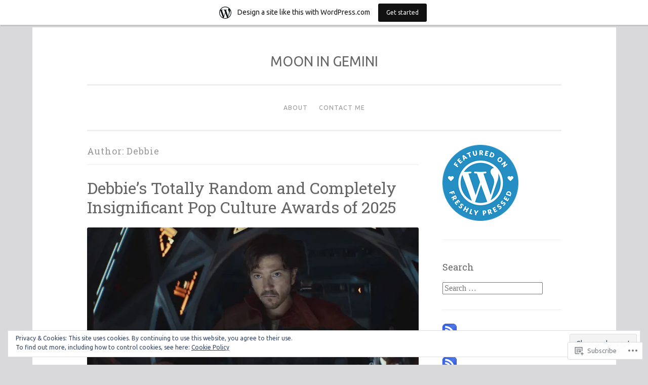

--- FILE ---
content_type: text/html; charset=UTF-8
request_url: https://debravega.wordpress.com/author/dbrv11/
body_size: 44708
content:
<!DOCTYPE html>
<html lang="en">
<head>
<meta charset="UTF-8">
<meta name="viewport" content="width=device-width, initial-scale=1">
<link rel="profile" href="http://gmpg.org/xfn/11">

<title>Debbie &#8211; MOON IN GEMINI</title>
<script type="text/javascript">
  WebFontConfig = {"google":{"families":["Ubuntu:r,i,b,bi:latin,latin-ext"]},"api_url":"https:\/\/fonts-api.wp.com\/css"};
  (function() {
    var wf = document.createElement('script');
    wf.src = '/wp-content/plugins/custom-fonts/js/webfont.js';
    wf.type = 'text/javascript';
    wf.async = 'true';
    var s = document.getElementsByTagName('script')[0];
    s.parentNode.insertBefore(wf, s);
	})();
</script><style id="jetpack-custom-fonts-css">.wf-active body{font-family:"Ubuntu",sans-serif}.wf-active button, .wf-active input[type="button"], .wf-active input[type="reset"], .wf-active input[type="submit"]{font-family:"Ubuntu",sans-serif}.wf-active pre{font-family:"Ubuntu",sans-serif}</style>
<meta name='robots' content='max-image-preview:large' />
<link rel='dns-prefetch' href='//s0.wp.com' />
<link rel='dns-prefetch' href='//fonts-api.wp.com' />
<link rel='dns-prefetch' href='//af.pubmine.com' />
<link rel="alternate" type="application/rss+xml" title="MOON IN GEMINI &raquo; Feed" href="https://debravega.wordpress.com/feed/" />
<link rel="alternate" type="application/rss+xml" title="MOON IN GEMINI &raquo; Comments Feed" href="https://debravega.wordpress.com/comments/feed/" />
<link rel="alternate" type="application/rss+xml" title="MOON IN GEMINI &raquo; Posts by Debbie Feed" href="https://debravega.wordpress.com/author/dbrv11/feed/" />
	<script type="text/javascript">
		/* <![CDATA[ */
		function addLoadEvent(func) {
			var oldonload = window.onload;
			if (typeof window.onload != 'function') {
				window.onload = func;
			} else {
				window.onload = function () {
					oldonload();
					func();
				}
			}
		}
		/* ]]> */
	</script>
	<link crossorigin='anonymous' rel='stylesheet' id='all-css-0-1' href='/_static/??-eJx9jt0KwjAMhV/IGocy8UJ8lq6LJWv6w5pS9vZ2ygRRvAmc5Ms5B2pSJgbBIOCLSlwshQyVRouSAUu7RkeoWFcQ9Im1YIYsC+Pe5LyD3wZMrmETStLGqaf6wgeO9v3g9exQKFg16Bka+rn5l7WlvDT4GNcxFm4NKNwpkKDKZo7Mm15Wv5u/due+60+HS3+cHq8WY5A=&cssminify=yes' type='text/css' media='all' />
<style id='wp-emoji-styles-inline-css'>

	img.wp-smiley, img.emoji {
		display: inline !important;
		border: none !important;
		box-shadow: none !important;
		height: 1em !important;
		width: 1em !important;
		margin: 0 0.07em !important;
		vertical-align: -0.1em !important;
		background: none !important;
		padding: 0 !important;
	}
/*# sourceURL=wp-emoji-styles-inline-css */
</style>
<link crossorigin='anonymous' rel='stylesheet' id='all-css-2-1' href='/wp-content/plugins/gutenberg-core/v22.4.0/build/styles/block-library/style.min.css?m=1768935615i&cssminify=yes' type='text/css' media='all' />
<style id='wp-block-library-inline-css'>
.has-text-align-justify {
	text-align:justify;
}
.has-text-align-justify{text-align:justify;}

/*# sourceURL=wp-block-library-inline-css */
</style><link crossorigin='anonymous' rel='stylesheet' id='all-css-0-2' href='/wp-content/mu-plugins/jetpack-mu-wpcom-plugin/moon/jetpack_vendor/automattic/jetpack-mu-wpcom/src/build/wpcom-blocks-code-style/wpcom-blocks-code-style.css?m=1768825869i&cssminify=yes' type='text/css' media='all' />
<style id='wp-block-embed-inline-css'>
.wp-block-embed.alignleft,.wp-block-embed.alignright,.wp-block[data-align=left]>[data-type="core/embed"],.wp-block[data-align=right]>[data-type="core/embed"]{max-width:360px;width:100%}.wp-block-embed.alignleft .wp-block-embed__wrapper,.wp-block-embed.alignright .wp-block-embed__wrapper,.wp-block[data-align=left]>[data-type="core/embed"] .wp-block-embed__wrapper,.wp-block[data-align=right]>[data-type="core/embed"] .wp-block-embed__wrapper{min-width:280px}.wp-block-cover .wp-block-embed{min-height:240px;min-width:320px}.wp-block-group.is-layout-flex .wp-block-embed{flex:1 1 0%;min-width:0}.wp-block-embed{overflow-wrap:break-word}.wp-block-embed :where(figcaption){margin-bottom:1em;margin-top:.5em}.wp-block-embed iframe{max-width:100%}.wp-block-embed__wrapper{position:relative}.wp-embed-responsive .wp-has-aspect-ratio .wp-block-embed__wrapper:before{content:"";display:block;padding-top:50%}.wp-embed-responsive .wp-has-aspect-ratio iframe{bottom:0;height:100%;left:0;position:absolute;right:0;top:0;width:100%}.wp-embed-responsive .wp-embed-aspect-21-9 .wp-block-embed__wrapper:before{padding-top:42.85%}.wp-embed-responsive .wp-embed-aspect-18-9 .wp-block-embed__wrapper:before{padding-top:50%}.wp-embed-responsive .wp-embed-aspect-16-9 .wp-block-embed__wrapper:before{padding-top:56.25%}.wp-embed-responsive .wp-embed-aspect-4-3 .wp-block-embed__wrapper:before{padding-top:75%}.wp-embed-responsive .wp-embed-aspect-1-1 .wp-block-embed__wrapper:before{padding-top:100%}.wp-embed-responsive .wp-embed-aspect-9-16 .wp-block-embed__wrapper:before{padding-top:177.77%}.wp-embed-responsive .wp-embed-aspect-1-2 .wp-block-embed__wrapper:before{padding-top:200%}
/*# sourceURL=https://s0.wp.com/wp-content/plugins/gutenberg-core/v22.4.0/build/styles/block-library/embed/style.min.css */
</style>
<style id='wp-block-image-inline-css'>
.wp-block-image>a,.wp-block-image>figure>a{display:inline-block}.wp-block-image img{box-sizing:border-box;height:auto;max-width:100%;vertical-align:bottom}@media not (prefers-reduced-motion){.wp-block-image img.hide{visibility:hidden}.wp-block-image img.show{animation:show-content-image .4s}}.wp-block-image[style*=border-radius] img,.wp-block-image[style*=border-radius]>a{border-radius:inherit}.wp-block-image.has-custom-border img{box-sizing:border-box}.wp-block-image.aligncenter{text-align:center}.wp-block-image.alignfull>a,.wp-block-image.alignwide>a{width:100%}.wp-block-image.alignfull img,.wp-block-image.alignwide img{height:auto;width:100%}.wp-block-image .aligncenter,.wp-block-image .alignleft,.wp-block-image .alignright,.wp-block-image.aligncenter,.wp-block-image.alignleft,.wp-block-image.alignright{display:table}.wp-block-image .aligncenter>figcaption,.wp-block-image .alignleft>figcaption,.wp-block-image .alignright>figcaption,.wp-block-image.aligncenter>figcaption,.wp-block-image.alignleft>figcaption,.wp-block-image.alignright>figcaption{caption-side:bottom;display:table-caption}.wp-block-image .alignleft{float:left;margin:.5em 1em .5em 0}.wp-block-image .alignright{float:right;margin:.5em 0 .5em 1em}.wp-block-image .aligncenter{margin-left:auto;margin-right:auto}.wp-block-image :where(figcaption){margin-bottom:1em;margin-top:.5em}.wp-block-image.is-style-circle-mask img{border-radius:9999px}@supports ((-webkit-mask-image:none) or (mask-image:none)) or (-webkit-mask-image:none){.wp-block-image.is-style-circle-mask img{border-radius:0;-webkit-mask-image:url('data:image/svg+xml;utf8,<svg viewBox="0 0 100 100" xmlns="http://www.w3.org/2000/svg"><circle cx="50" cy="50" r="50"/></svg>');mask-image:url('data:image/svg+xml;utf8,<svg viewBox="0 0 100 100" xmlns="http://www.w3.org/2000/svg"><circle cx="50" cy="50" r="50"/></svg>');mask-mode:alpha;-webkit-mask-position:center;mask-position:center;-webkit-mask-repeat:no-repeat;mask-repeat:no-repeat;-webkit-mask-size:contain;mask-size:contain}}:root :where(.wp-block-image.is-style-rounded img,.wp-block-image .is-style-rounded img){border-radius:9999px}.wp-block-image figure{margin:0}.wp-lightbox-container{display:flex;flex-direction:column;position:relative}.wp-lightbox-container img{cursor:zoom-in}.wp-lightbox-container img:hover+button{opacity:1}.wp-lightbox-container button{align-items:center;backdrop-filter:blur(16px) saturate(180%);background-color:#5a5a5a40;border:none;border-radius:4px;cursor:zoom-in;display:flex;height:20px;justify-content:center;opacity:0;padding:0;position:absolute;right:16px;text-align:center;top:16px;width:20px;z-index:100}@media not (prefers-reduced-motion){.wp-lightbox-container button{transition:opacity .2s ease}}.wp-lightbox-container button:focus-visible{outline:3px auto #5a5a5a40;outline:3px auto -webkit-focus-ring-color;outline-offset:3px}.wp-lightbox-container button:hover{cursor:pointer;opacity:1}.wp-lightbox-container button:focus{opacity:1}.wp-lightbox-container button:focus,.wp-lightbox-container button:hover,.wp-lightbox-container button:not(:hover):not(:active):not(.has-background){background-color:#5a5a5a40;border:none}.wp-lightbox-overlay{box-sizing:border-box;cursor:zoom-out;height:100vh;left:0;overflow:hidden;position:fixed;top:0;visibility:hidden;width:100%;z-index:100000}.wp-lightbox-overlay .close-button{align-items:center;cursor:pointer;display:flex;justify-content:center;min-height:40px;min-width:40px;padding:0;position:absolute;right:calc(env(safe-area-inset-right) + 16px);top:calc(env(safe-area-inset-top) + 16px);z-index:5000000}.wp-lightbox-overlay .close-button:focus,.wp-lightbox-overlay .close-button:hover,.wp-lightbox-overlay .close-button:not(:hover):not(:active):not(.has-background){background:none;border:none}.wp-lightbox-overlay .lightbox-image-container{height:var(--wp--lightbox-container-height);left:50%;overflow:hidden;position:absolute;top:50%;transform:translate(-50%,-50%);transform-origin:top left;width:var(--wp--lightbox-container-width);z-index:9999999999}.wp-lightbox-overlay .wp-block-image{align-items:center;box-sizing:border-box;display:flex;height:100%;justify-content:center;margin:0;position:relative;transform-origin:0 0;width:100%;z-index:3000000}.wp-lightbox-overlay .wp-block-image img{height:var(--wp--lightbox-image-height);min-height:var(--wp--lightbox-image-height);min-width:var(--wp--lightbox-image-width);width:var(--wp--lightbox-image-width)}.wp-lightbox-overlay .wp-block-image figcaption{display:none}.wp-lightbox-overlay button{background:none;border:none}.wp-lightbox-overlay .scrim{background-color:#fff;height:100%;opacity:.9;position:absolute;width:100%;z-index:2000000}.wp-lightbox-overlay.active{visibility:visible}@media not (prefers-reduced-motion){.wp-lightbox-overlay.active{animation:turn-on-visibility .25s both}.wp-lightbox-overlay.active img{animation:turn-on-visibility .35s both}.wp-lightbox-overlay.show-closing-animation:not(.active){animation:turn-off-visibility .35s both}.wp-lightbox-overlay.show-closing-animation:not(.active) img{animation:turn-off-visibility .25s both}.wp-lightbox-overlay.zoom.active{animation:none;opacity:1;visibility:visible}.wp-lightbox-overlay.zoom.active .lightbox-image-container{animation:lightbox-zoom-in .4s}.wp-lightbox-overlay.zoom.active .lightbox-image-container img{animation:none}.wp-lightbox-overlay.zoom.active .scrim{animation:turn-on-visibility .4s forwards}.wp-lightbox-overlay.zoom.show-closing-animation:not(.active){animation:none}.wp-lightbox-overlay.zoom.show-closing-animation:not(.active) .lightbox-image-container{animation:lightbox-zoom-out .4s}.wp-lightbox-overlay.zoom.show-closing-animation:not(.active) .lightbox-image-container img{animation:none}.wp-lightbox-overlay.zoom.show-closing-animation:not(.active) .scrim{animation:turn-off-visibility .4s forwards}}@keyframes show-content-image{0%{visibility:hidden}99%{visibility:hidden}to{visibility:visible}}@keyframes turn-on-visibility{0%{opacity:0}to{opacity:1}}@keyframes turn-off-visibility{0%{opacity:1;visibility:visible}99%{opacity:0;visibility:visible}to{opacity:0;visibility:hidden}}@keyframes lightbox-zoom-in{0%{transform:translate(calc((-100vw + var(--wp--lightbox-scrollbar-width))/2 + var(--wp--lightbox-initial-left-position)),calc(-50vh + var(--wp--lightbox-initial-top-position))) scale(var(--wp--lightbox-scale))}to{transform:translate(-50%,-50%) scale(1)}}@keyframes lightbox-zoom-out{0%{transform:translate(-50%,-50%) scale(1);visibility:visible}99%{visibility:visible}to{transform:translate(calc((-100vw + var(--wp--lightbox-scrollbar-width))/2 + var(--wp--lightbox-initial-left-position)),calc(-50vh + var(--wp--lightbox-initial-top-position))) scale(var(--wp--lightbox-scale));visibility:hidden}}
/*# sourceURL=https://s0.wp.com/wp-content/plugins/gutenberg-core/v22.4.0/build/styles/block-library/image/style.min.css */
</style>
<style id='wp-block-paragraph-inline-css'>
.is-small-text{font-size:.875em}.is-regular-text{font-size:1em}.is-large-text{font-size:2.25em}.is-larger-text{font-size:3em}.has-drop-cap:not(:focus):first-letter{float:left;font-size:8.4em;font-style:normal;font-weight:100;line-height:.68;margin:.05em .1em 0 0;text-transform:uppercase}body.rtl .has-drop-cap:not(:focus):first-letter{float:none;margin-left:.1em}p.has-drop-cap.has-background{overflow:hidden}:root :where(p.has-background){padding:1.25em 2.375em}:where(p.has-text-color:not(.has-link-color)) a{color:inherit}p.has-text-align-left[style*="writing-mode:vertical-lr"],p.has-text-align-right[style*="writing-mode:vertical-rl"]{rotate:180deg}
/*# sourceURL=https://s0.wp.com/wp-content/plugins/gutenberg-core/v22.4.0/build/styles/block-library/paragraph/style.min.css */
</style>
<style id='global-styles-inline-css'>
:root{--wp--preset--aspect-ratio--square: 1;--wp--preset--aspect-ratio--4-3: 4/3;--wp--preset--aspect-ratio--3-4: 3/4;--wp--preset--aspect-ratio--3-2: 3/2;--wp--preset--aspect-ratio--2-3: 2/3;--wp--preset--aspect-ratio--16-9: 16/9;--wp--preset--aspect-ratio--9-16: 9/16;--wp--preset--color--black: #000000;--wp--preset--color--cyan-bluish-gray: #abb8c3;--wp--preset--color--white: #fff;--wp--preset--color--pale-pink: #f78da7;--wp--preset--color--vivid-red: #cf2e2e;--wp--preset--color--luminous-vivid-orange: #ff6900;--wp--preset--color--luminous-vivid-amber: #fcb900;--wp--preset--color--light-green-cyan: #7bdcb5;--wp--preset--color--vivid-green-cyan: #00d084;--wp--preset--color--pale-cyan-blue: #8ed1fc;--wp--preset--color--vivid-cyan-blue: #0693e3;--wp--preset--color--vivid-purple: #9b51e0;--wp--preset--color--dark-green: #1c7c7c;--wp--preset--color--dark-gray: #666;--wp--preset--color--medium-gray: #999;--wp--preset--color--light-gray: #eee;--wp--preset--gradient--vivid-cyan-blue-to-vivid-purple: linear-gradient(135deg,rgb(6,147,227) 0%,rgb(155,81,224) 100%);--wp--preset--gradient--light-green-cyan-to-vivid-green-cyan: linear-gradient(135deg,rgb(122,220,180) 0%,rgb(0,208,130) 100%);--wp--preset--gradient--luminous-vivid-amber-to-luminous-vivid-orange: linear-gradient(135deg,rgb(252,185,0) 0%,rgb(255,105,0) 100%);--wp--preset--gradient--luminous-vivid-orange-to-vivid-red: linear-gradient(135deg,rgb(255,105,0) 0%,rgb(207,46,46) 100%);--wp--preset--gradient--very-light-gray-to-cyan-bluish-gray: linear-gradient(135deg,rgb(238,238,238) 0%,rgb(169,184,195) 100%);--wp--preset--gradient--cool-to-warm-spectrum: linear-gradient(135deg,rgb(74,234,220) 0%,rgb(151,120,209) 20%,rgb(207,42,186) 40%,rgb(238,44,130) 60%,rgb(251,105,98) 80%,rgb(254,248,76) 100%);--wp--preset--gradient--blush-light-purple: linear-gradient(135deg,rgb(255,206,236) 0%,rgb(152,150,240) 100%);--wp--preset--gradient--blush-bordeaux: linear-gradient(135deg,rgb(254,205,165) 0%,rgb(254,45,45) 50%,rgb(107,0,62) 100%);--wp--preset--gradient--luminous-dusk: linear-gradient(135deg,rgb(255,203,112) 0%,rgb(199,81,192) 50%,rgb(65,88,208) 100%);--wp--preset--gradient--pale-ocean: linear-gradient(135deg,rgb(255,245,203) 0%,rgb(182,227,212) 50%,rgb(51,167,181) 100%);--wp--preset--gradient--electric-grass: linear-gradient(135deg,rgb(202,248,128) 0%,rgb(113,206,126) 100%);--wp--preset--gradient--midnight: linear-gradient(135deg,rgb(2,3,129) 0%,rgb(40,116,252) 100%);--wp--preset--font-size--small: 13px;--wp--preset--font-size--medium: 20px;--wp--preset--font-size--large: 36px;--wp--preset--font-size--x-large: 42px;--wp--preset--font-family--albert-sans: 'Albert Sans', sans-serif;--wp--preset--font-family--alegreya: Alegreya, serif;--wp--preset--font-family--arvo: Arvo, serif;--wp--preset--font-family--bodoni-moda: 'Bodoni Moda', serif;--wp--preset--font-family--bricolage-grotesque: 'Bricolage Grotesque', sans-serif;--wp--preset--font-family--cabin: Cabin, sans-serif;--wp--preset--font-family--chivo: Chivo, sans-serif;--wp--preset--font-family--commissioner: Commissioner, sans-serif;--wp--preset--font-family--cormorant: Cormorant, serif;--wp--preset--font-family--courier-prime: 'Courier Prime', monospace;--wp--preset--font-family--crimson-pro: 'Crimson Pro', serif;--wp--preset--font-family--dm-mono: 'DM Mono', monospace;--wp--preset--font-family--dm-sans: 'DM Sans', sans-serif;--wp--preset--font-family--dm-serif-display: 'DM Serif Display', serif;--wp--preset--font-family--domine: Domine, serif;--wp--preset--font-family--eb-garamond: 'EB Garamond', serif;--wp--preset--font-family--epilogue: Epilogue, sans-serif;--wp--preset--font-family--fahkwang: Fahkwang, sans-serif;--wp--preset--font-family--figtree: Figtree, sans-serif;--wp--preset--font-family--fira-sans: 'Fira Sans', sans-serif;--wp--preset--font-family--fjalla-one: 'Fjalla One', sans-serif;--wp--preset--font-family--fraunces: Fraunces, serif;--wp--preset--font-family--gabarito: Gabarito, system-ui;--wp--preset--font-family--ibm-plex-mono: 'IBM Plex Mono', monospace;--wp--preset--font-family--ibm-plex-sans: 'IBM Plex Sans', sans-serif;--wp--preset--font-family--ibarra-real-nova: 'Ibarra Real Nova', serif;--wp--preset--font-family--instrument-serif: 'Instrument Serif', serif;--wp--preset--font-family--inter: Inter, sans-serif;--wp--preset--font-family--josefin-sans: 'Josefin Sans', sans-serif;--wp--preset--font-family--jost: Jost, sans-serif;--wp--preset--font-family--libre-baskerville: 'Libre Baskerville', serif;--wp--preset--font-family--libre-franklin: 'Libre Franklin', sans-serif;--wp--preset--font-family--literata: Literata, serif;--wp--preset--font-family--lora: Lora, serif;--wp--preset--font-family--merriweather: Merriweather, serif;--wp--preset--font-family--montserrat: Montserrat, sans-serif;--wp--preset--font-family--newsreader: Newsreader, serif;--wp--preset--font-family--noto-sans-mono: 'Noto Sans Mono', sans-serif;--wp--preset--font-family--nunito: Nunito, sans-serif;--wp--preset--font-family--open-sans: 'Open Sans', sans-serif;--wp--preset--font-family--overpass: Overpass, sans-serif;--wp--preset--font-family--pt-serif: 'PT Serif', serif;--wp--preset--font-family--petrona: Petrona, serif;--wp--preset--font-family--piazzolla: Piazzolla, serif;--wp--preset--font-family--playfair-display: 'Playfair Display', serif;--wp--preset--font-family--plus-jakarta-sans: 'Plus Jakarta Sans', sans-serif;--wp--preset--font-family--poppins: Poppins, sans-serif;--wp--preset--font-family--raleway: Raleway, sans-serif;--wp--preset--font-family--roboto: Roboto, sans-serif;--wp--preset--font-family--roboto-slab: 'Roboto Slab', serif;--wp--preset--font-family--rubik: Rubik, sans-serif;--wp--preset--font-family--rufina: Rufina, serif;--wp--preset--font-family--sora: Sora, sans-serif;--wp--preset--font-family--source-sans-3: 'Source Sans 3', sans-serif;--wp--preset--font-family--source-serif-4: 'Source Serif 4', serif;--wp--preset--font-family--space-mono: 'Space Mono', monospace;--wp--preset--font-family--syne: Syne, sans-serif;--wp--preset--font-family--texturina: Texturina, serif;--wp--preset--font-family--urbanist: Urbanist, sans-serif;--wp--preset--font-family--work-sans: 'Work Sans', sans-serif;--wp--preset--spacing--20: 0.44rem;--wp--preset--spacing--30: 0.67rem;--wp--preset--spacing--40: 1rem;--wp--preset--spacing--50: 1.5rem;--wp--preset--spacing--60: 2.25rem;--wp--preset--spacing--70: 3.38rem;--wp--preset--spacing--80: 5.06rem;--wp--preset--shadow--natural: 6px 6px 9px rgba(0, 0, 0, 0.2);--wp--preset--shadow--deep: 12px 12px 50px rgba(0, 0, 0, 0.4);--wp--preset--shadow--sharp: 6px 6px 0px rgba(0, 0, 0, 0.2);--wp--preset--shadow--outlined: 6px 6px 0px -3px rgb(255, 255, 255), 6px 6px rgb(0, 0, 0);--wp--preset--shadow--crisp: 6px 6px 0px rgb(0, 0, 0);}:where(body) { margin: 0; }:where(.is-layout-flex){gap: 0.5em;}:where(.is-layout-grid){gap: 0.5em;}body .is-layout-flex{display: flex;}.is-layout-flex{flex-wrap: wrap;align-items: center;}.is-layout-flex > :is(*, div){margin: 0;}body .is-layout-grid{display: grid;}.is-layout-grid > :is(*, div){margin: 0;}body{padding-top: 0px;padding-right: 0px;padding-bottom: 0px;padding-left: 0px;}:root :where(.wp-element-button, .wp-block-button__link){background-color: #32373c;border-width: 0;color: #fff;font-family: inherit;font-size: inherit;font-style: inherit;font-weight: inherit;letter-spacing: inherit;line-height: inherit;padding-top: calc(0.667em + 2px);padding-right: calc(1.333em + 2px);padding-bottom: calc(0.667em + 2px);padding-left: calc(1.333em + 2px);text-decoration: none;text-transform: inherit;}.has-black-color{color: var(--wp--preset--color--black) !important;}.has-cyan-bluish-gray-color{color: var(--wp--preset--color--cyan-bluish-gray) !important;}.has-white-color{color: var(--wp--preset--color--white) !important;}.has-pale-pink-color{color: var(--wp--preset--color--pale-pink) !important;}.has-vivid-red-color{color: var(--wp--preset--color--vivid-red) !important;}.has-luminous-vivid-orange-color{color: var(--wp--preset--color--luminous-vivid-orange) !important;}.has-luminous-vivid-amber-color{color: var(--wp--preset--color--luminous-vivid-amber) !important;}.has-light-green-cyan-color{color: var(--wp--preset--color--light-green-cyan) !important;}.has-vivid-green-cyan-color{color: var(--wp--preset--color--vivid-green-cyan) !important;}.has-pale-cyan-blue-color{color: var(--wp--preset--color--pale-cyan-blue) !important;}.has-vivid-cyan-blue-color{color: var(--wp--preset--color--vivid-cyan-blue) !important;}.has-vivid-purple-color{color: var(--wp--preset--color--vivid-purple) !important;}.has-dark-green-color{color: var(--wp--preset--color--dark-green) !important;}.has-dark-gray-color{color: var(--wp--preset--color--dark-gray) !important;}.has-medium-gray-color{color: var(--wp--preset--color--medium-gray) !important;}.has-light-gray-color{color: var(--wp--preset--color--light-gray) !important;}.has-black-background-color{background-color: var(--wp--preset--color--black) !important;}.has-cyan-bluish-gray-background-color{background-color: var(--wp--preset--color--cyan-bluish-gray) !important;}.has-white-background-color{background-color: var(--wp--preset--color--white) !important;}.has-pale-pink-background-color{background-color: var(--wp--preset--color--pale-pink) !important;}.has-vivid-red-background-color{background-color: var(--wp--preset--color--vivid-red) !important;}.has-luminous-vivid-orange-background-color{background-color: var(--wp--preset--color--luminous-vivid-orange) !important;}.has-luminous-vivid-amber-background-color{background-color: var(--wp--preset--color--luminous-vivid-amber) !important;}.has-light-green-cyan-background-color{background-color: var(--wp--preset--color--light-green-cyan) !important;}.has-vivid-green-cyan-background-color{background-color: var(--wp--preset--color--vivid-green-cyan) !important;}.has-pale-cyan-blue-background-color{background-color: var(--wp--preset--color--pale-cyan-blue) !important;}.has-vivid-cyan-blue-background-color{background-color: var(--wp--preset--color--vivid-cyan-blue) !important;}.has-vivid-purple-background-color{background-color: var(--wp--preset--color--vivid-purple) !important;}.has-dark-green-background-color{background-color: var(--wp--preset--color--dark-green) !important;}.has-dark-gray-background-color{background-color: var(--wp--preset--color--dark-gray) !important;}.has-medium-gray-background-color{background-color: var(--wp--preset--color--medium-gray) !important;}.has-light-gray-background-color{background-color: var(--wp--preset--color--light-gray) !important;}.has-black-border-color{border-color: var(--wp--preset--color--black) !important;}.has-cyan-bluish-gray-border-color{border-color: var(--wp--preset--color--cyan-bluish-gray) !important;}.has-white-border-color{border-color: var(--wp--preset--color--white) !important;}.has-pale-pink-border-color{border-color: var(--wp--preset--color--pale-pink) !important;}.has-vivid-red-border-color{border-color: var(--wp--preset--color--vivid-red) !important;}.has-luminous-vivid-orange-border-color{border-color: var(--wp--preset--color--luminous-vivid-orange) !important;}.has-luminous-vivid-amber-border-color{border-color: var(--wp--preset--color--luminous-vivid-amber) !important;}.has-light-green-cyan-border-color{border-color: var(--wp--preset--color--light-green-cyan) !important;}.has-vivid-green-cyan-border-color{border-color: var(--wp--preset--color--vivid-green-cyan) !important;}.has-pale-cyan-blue-border-color{border-color: var(--wp--preset--color--pale-cyan-blue) !important;}.has-vivid-cyan-blue-border-color{border-color: var(--wp--preset--color--vivid-cyan-blue) !important;}.has-vivid-purple-border-color{border-color: var(--wp--preset--color--vivid-purple) !important;}.has-dark-green-border-color{border-color: var(--wp--preset--color--dark-green) !important;}.has-dark-gray-border-color{border-color: var(--wp--preset--color--dark-gray) !important;}.has-medium-gray-border-color{border-color: var(--wp--preset--color--medium-gray) !important;}.has-light-gray-border-color{border-color: var(--wp--preset--color--light-gray) !important;}.has-vivid-cyan-blue-to-vivid-purple-gradient-background{background: var(--wp--preset--gradient--vivid-cyan-blue-to-vivid-purple) !important;}.has-light-green-cyan-to-vivid-green-cyan-gradient-background{background: var(--wp--preset--gradient--light-green-cyan-to-vivid-green-cyan) !important;}.has-luminous-vivid-amber-to-luminous-vivid-orange-gradient-background{background: var(--wp--preset--gradient--luminous-vivid-amber-to-luminous-vivid-orange) !important;}.has-luminous-vivid-orange-to-vivid-red-gradient-background{background: var(--wp--preset--gradient--luminous-vivid-orange-to-vivid-red) !important;}.has-very-light-gray-to-cyan-bluish-gray-gradient-background{background: var(--wp--preset--gradient--very-light-gray-to-cyan-bluish-gray) !important;}.has-cool-to-warm-spectrum-gradient-background{background: var(--wp--preset--gradient--cool-to-warm-spectrum) !important;}.has-blush-light-purple-gradient-background{background: var(--wp--preset--gradient--blush-light-purple) !important;}.has-blush-bordeaux-gradient-background{background: var(--wp--preset--gradient--blush-bordeaux) !important;}.has-luminous-dusk-gradient-background{background: var(--wp--preset--gradient--luminous-dusk) !important;}.has-pale-ocean-gradient-background{background: var(--wp--preset--gradient--pale-ocean) !important;}.has-electric-grass-gradient-background{background: var(--wp--preset--gradient--electric-grass) !important;}.has-midnight-gradient-background{background: var(--wp--preset--gradient--midnight) !important;}.has-small-font-size{font-size: var(--wp--preset--font-size--small) !important;}.has-medium-font-size{font-size: var(--wp--preset--font-size--medium) !important;}.has-large-font-size{font-size: var(--wp--preset--font-size--large) !important;}.has-x-large-font-size{font-size: var(--wp--preset--font-size--x-large) !important;}.has-albert-sans-font-family{font-family: var(--wp--preset--font-family--albert-sans) !important;}.has-alegreya-font-family{font-family: var(--wp--preset--font-family--alegreya) !important;}.has-arvo-font-family{font-family: var(--wp--preset--font-family--arvo) !important;}.has-bodoni-moda-font-family{font-family: var(--wp--preset--font-family--bodoni-moda) !important;}.has-bricolage-grotesque-font-family{font-family: var(--wp--preset--font-family--bricolage-grotesque) !important;}.has-cabin-font-family{font-family: var(--wp--preset--font-family--cabin) !important;}.has-chivo-font-family{font-family: var(--wp--preset--font-family--chivo) !important;}.has-commissioner-font-family{font-family: var(--wp--preset--font-family--commissioner) !important;}.has-cormorant-font-family{font-family: var(--wp--preset--font-family--cormorant) !important;}.has-courier-prime-font-family{font-family: var(--wp--preset--font-family--courier-prime) !important;}.has-crimson-pro-font-family{font-family: var(--wp--preset--font-family--crimson-pro) !important;}.has-dm-mono-font-family{font-family: var(--wp--preset--font-family--dm-mono) !important;}.has-dm-sans-font-family{font-family: var(--wp--preset--font-family--dm-sans) !important;}.has-dm-serif-display-font-family{font-family: var(--wp--preset--font-family--dm-serif-display) !important;}.has-domine-font-family{font-family: var(--wp--preset--font-family--domine) !important;}.has-eb-garamond-font-family{font-family: var(--wp--preset--font-family--eb-garamond) !important;}.has-epilogue-font-family{font-family: var(--wp--preset--font-family--epilogue) !important;}.has-fahkwang-font-family{font-family: var(--wp--preset--font-family--fahkwang) !important;}.has-figtree-font-family{font-family: var(--wp--preset--font-family--figtree) !important;}.has-fira-sans-font-family{font-family: var(--wp--preset--font-family--fira-sans) !important;}.has-fjalla-one-font-family{font-family: var(--wp--preset--font-family--fjalla-one) !important;}.has-fraunces-font-family{font-family: var(--wp--preset--font-family--fraunces) !important;}.has-gabarito-font-family{font-family: var(--wp--preset--font-family--gabarito) !important;}.has-ibm-plex-mono-font-family{font-family: var(--wp--preset--font-family--ibm-plex-mono) !important;}.has-ibm-plex-sans-font-family{font-family: var(--wp--preset--font-family--ibm-plex-sans) !important;}.has-ibarra-real-nova-font-family{font-family: var(--wp--preset--font-family--ibarra-real-nova) !important;}.has-instrument-serif-font-family{font-family: var(--wp--preset--font-family--instrument-serif) !important;}.has-inter-font-family{font-family: var(--wp--preset--font-family--inter) !important;}.has-josefin-sans-font-family{font-family: var(--wp--preset--font-family--josefin-sans) !important;}.has-jost-font-family{font-family: var(--wp--preset--font-family--jost) !important;}.has-libre-baskerville-font-family{font-family: var(--wp--preset--font-family--libre-baskerville) !important;}.has-libre-franklin-font-family{font-family: var(--wp--preset--font-family--libre-franklin) !important;}.has-literata-font-family{font-family: var(--wp--preset--font-family--literata) !important;}.has-lora-font-family{font-family: var(--wp--preset--font-family--lora) !important;}.has-merriweather-font-family{font-family: var(--wp--preset--font-family--merriweather) !important;}.has-montserrat-font-family{font-family: var(--wp--preset--font-family--montserrat) !important;}.has-newsreader-font-family{font-family: var(--wp--preset--font-family--newsreader) !important;}.has-noto-sans-mono-font-family{font-family: var(--wp--preset--font-family--noto-sans-mono) !important;}.has-nunito-font-family{font-family: var(--wp--preset--font-family--nunito) !important;}.has-open-sans-font-family{font-family: var(--wp--preset--font-family--open-sans) !important;}.has-overpass-font-family{font-family: var(--wp--preset--font-family--overpass) !important;}.has-pt-serif-font-family{font-family: var(--wp--preset--font-family--pt-serif) !important;}.has-petrona-font-family{font-family: var(--wp--preset--font-family--petrona) !important;}.has-piazzolla-font-family{font-family: var(--wp--preset--font-family--piazzolla) !important;}.has-playfair-display-font-family{font-family: var(--wp--preset--font-family--playfair-display) !important;}.has-plus-jakarta-sans-font-family{font-family: var(--wp--preset--font-family--plus-jakarta-sans) !important;}.has-poppins-font-family{font-family: var(--wp--preset--font-family--poppins) !important;}.has-raleway-font-family{font-family: var(--wp--preset--font-family--raleway) !important;}.has-roboto-font-family{font-family: var(--wp--preset--font-family--roboto) !important;}.has-roboto-slab-font-family{font-family: var(--wp--preset--font-family--roboto-slab) !important;}.has-rubik-font-family{font-family: var(--wp--preset--font-family--rubik) !important;}.has-rufina-font-family{font-family: var(--wp--preset--font-family--rufina) !important;}.has-sora-font-family{font-family: var(--wp--preset--font-family--sora) !important;}.has-source-sans-3-font-family{font-family: var(--wp--preset--font-family--source-sans-3) !important;}.has-source-serif-4-font-family{font-family: var(--wp--preset--font-family--source-serif-4) !important;}.has-space-mono-font-family{font-family: var(--wp--preset--font-family--space-mono) !important;}.has-syne-font-family{font-family: var(--wp--preset--font-family--syne) !important;}.has-texturina-font-family{font-family: var(--wp--preset--font-family--texturina) !important;}.has-urbanist-font-family{font-family: var(--wp--preset--font-family--urbanist) !important;}.has-work-sans-font-family{font-family: var(--wp--preset--font-family--work-sans) !important;}
/*# sourceURL=global-styles-inline-css */
</style>

<style id='classic-theme-styles-inline-css'>
.wp-block-button__link{background-color:#32373c;border-radius:9999px;box-shadow:none;color:#fff;font-size:1.125em;padding:calc(.667em + 2px) calc(1.333em + 2px);text-decoration:none}.wp-block-file__button{background:#32373c;color:#fff}.wp-block-accordion-heading{margin:0}.wp-block-accordion-heading__toggle{background-color:inherit!important;color:inherit!important}.wp-block-accordion-heading__toggle:not(:focus-visible){outline:none}.wp-block-accordion-heading__toggle:focus,.wp-block-accordion-heading__toggle:hover{background-color:inherit!important;border:none;box-shadow:none;color:inherit;padding:var(--wp--preset--spacing--20,1em) 0;text-decoration:none}.wp-block-accordion-heading__toggle:focus-visible{outline:auto;outline-offset:0}
/*# sourceURL=/wp-content/plugins/gutenberg-core/v22.4.0/build/styles/block-library/classic.min.css */
</style>
<link crossorigin='anonymous' rel='stylesheet' id='all-css-4-1' href='/_static/??-eJx9j9EKwjAMRX/INHQbOh/Eb1m74KpNV5rW4d9bEaYw9CUPl3PuJbhEsHPIFDJGXy4uCNrZ+NneBBule6VBHEdPkOiuOhyd5JUAyQ9Pyors8KuIC3y6EtWc45BfBNPoBvLEFfunLbE6YExMJAL1sisMeaqibLx3jLEYjBTEpiHbCRqsHFaftku/jPWdM5/0odP7Y9u2/fUJSdlrbg==&cssminify=yes' type='text/css' media='all' />
<link rel='stylesheet' id='penscratch-2-fonts-css' href='https://fonts-api.wp.com/css?family=Roboto+Slab%3A300%2C400%2C700&#038;subset=latin%2Clatin-ext' media='all' />
<link crossorigin='anonymous' rel='stylesheet' id='all-css-6-1' href='/_static/??-eJyNj8EKwyAQRH+o201D8Fb6LVE2xlZdcbXSv6/JpZRC6G0G5jEz2BIYjoViwbJSIMFUNSaKYvJczAojGhHUns1Dzl2e8A/ERYNSXp6gJcPhhwsVkq/WRUGpunMuFcfdLew9t6P8yk/KoKvWvjfvJUfxTH267dLuPz72CLLE0A/P26YvA4ufXd7QW7helBqGUalpur8BBBB58w==&cssminify=yes' type='text/css' media='all' />
<link crossorigin='anonymous' rel='stylesheet' id='print-css-7-1' href='/wp-content/mu-plugins/global-print/global-print.css?m=1465851035i&cssminify=yes' type='text/css' media='print' />
<style id='jetpack-global-styles-frontend-style-inline-css'>
:root { --font-headings: unset; --font-base: unset; --font-headings-default: -apple-system,BlinkMacSystemFont,"Segoe UI",Roboto,Oxygen-Sans,Ubuntu,Cantarell,"Helvetica Neue",sans-serif; --font-base-default: -apple-system,BlinkMacSystemFont,"Segoe UI",Roboto,Oxygen-Sans,Ubuntu,Cantarell,"Helvetica Neue",sans-serif;}
/*# sourceURL=jetpack-global-styles-frontend-style-inline-css */
</style>
<link crossorigin='anonymous' rel='stylesheet' id='all-css-10-1' href='/_static/??-eJyNjtEKwjAMRX/IGKaV+SJ+inRt7TLTZiwdw793k72oIHsJ90BybnDqwUkuIRdMI/Q8RsqKXSi9dY+VMYksw48cFLW1Q/DW++c7Uo57p7rD7aYbZYcqjiwDSxT9gB9baUOae1uDkaWx/K9uIh9DUZxX1gxxIA82e2DSsuW2md9QILgLs0xfuAiu6VLVp+PhbOrKdC9/Ong1&cssminify=yes' type='text/css' media='all' />
<script type="text/javascript" id="wpcom-actionbar-placeholder-js-extra">
/* <![CDATA[ */
var actionbardata = {"siteID":"37870197","postID":"0","siteURL":"https://debravega.wordpress.com","xhrURL":"https://debravega.wordpress.com/wp-admin/admin-ajax.php","nonce":"599d797d32","isLoggedIn":"","statusMessage":"","subsEmailDefault":"instantly","proxyScriptUrl":"https://s0.wp.com/wp-content/js/wpcom-proxy-request.js?m=1513050504i&amp;ver=20211021","i18n":{"followedText":"New posts from this site will now appear in your \u003Ca href=\"https://wordpress.com/reader\"\u003EReader\u003C/a\u003E","foldBar":"Collapse this bar","unfoldBar":"Expand this bar","shortLinkCopied":"Shortlink copied to clipboard."}};
//# sourceURL=wpcom-actionbar-placeholder-js-extra
/* ]]> */
</script>
<script type="text/javascript" id="jetpack-mu-wpcom-settings-js-before">
/* <![CDATA[ */
var JETPACK_MU_WPCOM_SETTINGS = {"assetsUrl":"https://s0.wp.com/wp-content/mu-plugins/jetpack-mu-wpcom-plugin/moon/jetpack_vendor/automattic/jetpack-mu-wpcom/src/build/"};
//# sourceURL=jetpack-mu-wpcom-settings-js-before
/* ]]> */
</script>
<script crossorigin='anonymous' type='text/javascript'  src='/_static/??-eJx9jMEOwiAQRH/IdaMmRQ/Gb2kBCQTYDQul/r2tHjQx8TQzmXmDnUFTrjZXDIIlVuBCy2MfZIdfXWrAsTmfBaVNoovn6mlNd4qR+p9598bZKtv728LUEsPs7Q81RXIfjooZjYCOo4h98ToxzsdNIFMGZ7isF7d0PajTWQ2DuqjwBIN6TR8='></script>
<script type="text/javascript" id="rlt-proxy-js-after">
/* <![CDATA[ */
	rltInitialize( {"token":null,"iframeOrigins":["https:\/\/widgets.wp.com"]} );
//# sourceURL=rlt-proxy-js-after
/* ]]> */
</script>
<link rel="EditURI" type="application/rsd+xml" title="RSD" href="https://debravega.wordpress.com/xmlrpc.php?rsd" />
<meta name="generator" content="WordPress.com" />

<!-- Jetpack Open Graph Tags -->
<meta property="og:type" content="profile" />
<meta property="og:title" content="Debbie" />
<meta property="og:url" content="http://debravega.wordpress.com" />
<meta property="profile:first_name" content="Debra" />
<meta property="profile:last_name" content="Vega" />
<meta property="og:site_name" content="MOON IN GEMINI" />
<meta property="og:image" content="https://secure.gravatar.com/avatar/66353bc781f4f67fdbbaeaf1882e375ce8d0c7f80550ea4e0af851214b1e88a2?s=200&#038;r=r" />
<meta property="og:image:alt" content="Debbie" />
<meta property="og:locale" content="en_US" />
<meta property="fb:app_id" content="249643311490" />

<!-- End Jetpack Open Graph Tags -->
<link rel="shortcut icon" type="image/x-icon" href="https://secure.gravatar.com/blavatar/6711a17afdf32c68aca1cdda014325df5f3a8f68563597f66cc88b90eae17374?s=32" sizes="16x16" />
<link rel="icon" type="image/x-icon" href="https://secure.gravatar.com/blavatar/6711a17afdf32c68aca1cdda014325df5f3a8f68563597f66cc88b90eae17374?s=32" sizes="16x16" />
<link rel="apple-touch-icon" href="https://secure.gravatar.com/blavatar/6711a17afdf32c68aca1cdda014325df5f3a8f68563597f66cc88b90eae17374?s=114" />
<link rel='openid.server' href='https://debravega.wordpress.com/?openidserver=1' />
<link rel='openid.delegate' href='https://debravega.wordpress.com/' />
<link rel="search" type="application/opensearchdescription+xml" href="https://debravega.wordpress.com/osd.xml" title="MOON IN GEMINI" />
<link rel="search" type="application/opensearchdescription+xml" href="https://s1.wp.com/opensearch.xml" title="WordPress.com" />
<meta name="theme-color" content="#d9d9dc" />
		<style type="text/css">
			.recentcomments a {
				display: inline !important;
				padding: 0 !important;
				margin: 0 !important;
			}

			table.recentcommentsavatartop img.avatar, table.recentcommentsavatarend img.avatar {
				border: 0px;
				margin: 0;
			}

			table.recentcommentsavatartop a, table.recentcommentsavatarend a {
				border: 0px !important;
				background-color: transparent !important;
			}

			td.recentcommentsavatarend, td.recentcommentsavatartop {
				padding: 0px 0px 1px 0px;
				margin: 0px;
			}

			td.recentcommentstextend {
				border: none !important;
				padding: 0px 0px 2px 10px;
			}

			.rtl td.recentcommentstextend {
				padding: 0px 10px 2px 0px;
			}

			td.recentcommentstexttop {
				border: none;
				padding: 0px 0px 0px 10px;
			}

			.rtl td.recentcommentstexttop {
				padding: 0px 10px 0px 0px;
			}
		</style>
		<meta name="description" content="Read all of the posts by Debbie on MOON IN GEMINI" />
<style type="text/css" id="custom-background-css">
body.custom-background { background-color: #d9d9dc; }
</style>
	<script type="text/javascript">
/* <![CDATA[ */
var wa_client = {}; wa_client.cmd = []; wa_client.config = { 'blog_id': 37870197, 'blog_language': 'en', 'is_wordads': false, 'hosting_type': 0, 'afp_account_id': 'pub-3392136591773710', 'afp_host_id': 5038568878849053, 'theme': 'pub/penscratch-2', '_': { 'title': 'Advertisement', 'privacy_settings': 'Privacy Settings' }, 'formats': [ 'belowpost', 'bottom_sticky', 'sidebar_sticky_right', 'sidebar', 'gutenberg_rectangle', 'gutenberg_leaderboard', 'gutenberg_mobile_leaderboard', 'gutenberg_skyscraper' ] };
/* ]]> */
</script>
		<script type="text/javascript">

			window.doNotSellCallback = function() {

				var linkElements = [
					'a[href="https://wordpress.com/?ref=footer_blog"]',
					'a[href="https://wordpress.com/?ref=footer_website"]',
					'a[href="https://wordpress.com/?ref=vertical_footer"]',
					'a[href^="https://wordpress.com/?ref=footer_segment_"]',
				].join(',');

				var dnsLink = document.createElement( 'a' );
				dnsLink.href = 'https://wordpress.com/advertising-program-optout/';
				dnsLink.classList.add( 'do-not-sell-link' );
				dnsLink.rel = 'nofollow';
				dnsLink.style.marginLeft = '0.5em';
				dnsLink.textContent = 'Do Not Sell or Share My Personal Information';

				var creditLinks = document.querySelectorAll( linkElements );

				if ( 0 === creditLinks.length ) {
					return false;
				}

				Array.prototype.forEach.call( creditLinks, function( el ) {
					el.insertAdjacentElement( 'afterend', dnsLink );
				});

				return true;
			};

		</script>
		<style type="text/css" id="custom-colors-css">	.widget a:hover,
	.site-footer .widget a:hover {
		color: #666;
	}
.jetpack-social-navigation ul a:hover { color: #FFFFFF;}
body { background-color: #d9d9dc;}
.jetpack-social-navigation ul a:hover { background-color: #005f6b;}
.jetpack-recipe-title { border-color: #005f6b;}
.toggled .menu-toggle, .wp_widget_tag_cloud a:hover, .tags-links a:hover { border-color: #005F6B;}
.button:hover, .button:focus, .button:active, button:hover, button:focus, button:active, input[type="button"]:hover, input[type="button"]:focus, input[type="button"]:active, input[type="reset"]:hover, input[type="reset"]:focus, input[type="reset"]:active, input[type="submit"]:hover, input[type="submit"]:focus, input[type="submit"]:active, #infinite-handle span:hover { border-color: #005F6B;}
.button:hover, .button:focus, .button:active, button:hover, button:focus, button:active, input[type="button"]:hover, input[type="button"]:focus, input[type="button"]:active, input[type="reset"]:hover, input[type="reset"]:focus, input[type="reset"]:active, input[type="submit"]:hover, input[type="submit"]:focus, input[type="submit"]:active, #infinite-handle span:hover { color: #005F6B;}
.menu-toggle:hover #menu-icon, .toggled #menu-icon { fill: #005F6B;}
a, a:visited, .site-footer a:hover, .main-navigation li:hover > a, .current_page_item a, .current-menu-item a, .toggled .menu-toggle, .entry-footer a:hover, .entry-meta a:hover, .entry-title a:hover, .site-main .post-navigation .meta-nav, .site-main .paging-navigation .meta-nav, .comment-meta .comment-metadata a:hover, .required, .widget a, #wp-calendar a, .wp_widget_tag_cloud a:hover, #infinite-footer .container a:hover, #infinite-handle span, .tags-links a:hover, .current_page_item a, .current-menu-item a, .current_page_item a:visited, .current-menu-item a:visited { color: #005F6B;}
</style>
<script type="text/javascript">
	window.google_analytics_uacct = "UA-52447-2";
</script>

<script type="text/javascript">
	var _gaq = _gaq || [];
	_gaq.push(['_setAccount', 'UA-52447-2']);
	_gaq.push(['_gat._anonymizeIp']);
	_gaq.push(['_setDomainName', 'wordpress.com']);
	_gaq.push(['_initData']);
	_gaq.push(['_trackPageview']);

	(function() {
		var ga = document.createElement('script'); ga.type = 'text/javascript'; ga.async = true;
		ga.src = ('https:' == document.location.protocol ? 'https://ssl' : 'http://www') + '.google-analytics.com/ga.js';
		(document.getElementsByTagName('head')[0] || document.getElementsByTagName('body')[0]).appendChild(ga);
	})();
</script>
<link crossorigin='anonymous' rel='stylesheet' id='all-css-0-3' href='/_static/??-eJydkOFqQjEMhV9oNTjZxB9jjyI1Dddo2pQmvRfffnfMKTIY6r+ck/AlOTDVgFqcikPuoUofuBgcyGvE41lDVi2w5YKwE8WjgU1cqS3Q7AXuJ2RNXcgAY9NuJJehX+Me4GxNFTXfkM/N7UglaYPYXXN0Z7yukGjGGHxPmcKeZL4fEptDI6tajEcKIydS++s8+uhPVJ0lgfWdYePqPBNv1SJzeTbCidNAbuBaQ1WbK/OT0LM4Z6EUhihC7fSf+l7wmT+W67fVZv2+Wr4evgCRANzI&cssminify=yes' type='text/css' media='all' />
</head>

<body class="archive author author-dbrv11 author-37376300 custom-background wp-embed-responsive wp-theme-pubpenscratch-2 customizer-styles-applied jetpack-reblog-enabled custom-colors has-marketing-bar has-marketing-bar-theme-penscratch-2">
<div id="page" class="hfeed site">
	<a class="skip-link screen-reader-text" href="#content">Skip to content</a>
	<header id="masthead" class="site-header" role="banner">
		<div class="site-branding">
							<p class="site-title"><a href="https://debravega.wordpress.com/" rel="home">MOON IN GEMINI</a></p>
					</div>

		<nav id="site-navigation" class="main-navigation" role="navigation">
			<button class="menu-toggle">
				<svg xmlns="http://www.w3.org/2000/svg" viewBox="0 0 16 16"><rect x="0" fill="none" width="16" height="16"/><g><path id="menu-icon" d="M0 14h16v-2H0v2zM0 2v2h16V2H0zm0 7h16V7H0v2z"/></g></svg>
				Menu			</button>
			<div class="menu"><ul>
<li class="page_item page-item-2"><a href="https://debravega.wordpress.com/about/">About</a></li>
<li class="page_item page-item-9191"><a href="https://debravega.wordpress.com/contact-me/">Contact Me</a></li>
</ul></div>
		</nav><!-- #site-navigation -->
	</header><!-- #masthead -->

	<div id="content" class="site-content">
		
	<section id="primary" class="content-area">
		<main id="main" class="site-main" role="main">

		
			<header class="page-header">
				<h1 class="page-title">Author: <span>Debbie</span></h1>			</header><!-- .page-header -->

			
				
					
<article id="post-11062" class="post-11062 post type-post status-publish format-standard has-post-thumbnail hentry category-awards category-books category-movies category-television category-tv tag-andor tag-death-by-lightning tag-sinners tag-sunrise-on-the-reaping tag-the-studio tag-wolf-hall">
	<header class="entry-header">
		<h1 class="entry-title"><a href="https://debravega.wordpress.com/2025/12/28/debbies-totally-random-and-completely-insignificant-pop-culture-awards-of-2025/" rel="bookmark">Debbie’s Totally Random and Completely Insignificant Pop Culture Awards of&nbsp;2025</a></h1>	</header><!-- .entry-header -->
			<div class="entry-thumbnail">
			<a href="https://debravega.wordpress.com/2025/12/28/debbies-totally-random-and-completely-insignificant-pop-culture-awards-of-2025/"><img width="656" height="300" src="https://debravega.wordpress.com/wp-content/uploads/2025/12/2025awards10-1.jpeg?w=656&amp;h=300&amp;crop=1" class="attachment-penscratch-2-featured size-penscratch-2-featured wp-post-image" alt="" decoding="async" srcset="https://debravega.wordpress.com/wp-content/uploads/2025/12/2025awards10-1.jpeg?w=656&amp;h=300&amp;crop=1 656w, https://debravega.wordpress.com/wp-content/uploads/2025/12/2025awards10-1.jpeg?w=1312&amp;h=600&amp;crop=1 1312w, https://debravega.wordpress.com/wp-content/uploads/2025/12/2025awards10-1.jpeg?w=150&amp;h=69&amp;crop=1 150w, https://debravega.wordpress.com/wp-content/uploads/2025/12/2025awards10-1.jpeg?w=300&amp;h=137&amp;crop=1 300w, https://debravega.wordpress.com/wp-content/uploads/2025/12/2025awards10-1.jpeg?w=768&amp;h=351&amp;crop=1 768w, https://debravega.wordpress.com/wp-content/uploads/2025/12/2025awards10-1.jpeg?w=1024&amp;h=468&amp;crop=1 1024w" sizes="(max-width: 656px) 100vw, 656px" data-attachment-id="11078" data-permalink="https://debravega.wordpress.com/2025/12/28/debbies-totally-random-and-completely-insignificant-pop-culture-awards-of-2025/2025awards10-2/" data-orig-file="https://debravega.wordpress.com/wp-content/uploads/2025/12/2025awards10-1.jpeg" data-orig-size="1920,799" data-comments-opened="1" data-image-meta="{&quot;aperture&quot;:&quot;0&quot;,&quot;credit&quot;:&quot;&quot;,&quot;camera&quot;:&quot;&quot;,&quot;caption&quot;:&quot;&quot;,&quot;created_timestamp&quot;:&quot;0&quot;,&quot;copyright&quot;:&quot;&quot;,&quot;focal_length&quot;:&quot;0&quot;,&quot;iso&quot;:&quot;0&quot;,&quot;shutter_speed&quot;:&quot;0&quot;,&quot;title&quot;:&quot;&quot;,&quot;orientation&quot;:&quot;0&quot;}" data-image-title="2025Awards10" data-image-description="" data-image-caption="" data-medium-file="https://debravega.wordpress.com/wp-content/uploads/2025/12/2025awards10-1.jpeg?w=300" data-large-file="https://debravega.wordpress.com/wp-content/uploads/2025/12/2025awards10-1.jpeg?w=656" /></a>
		</div>
				<div class="entry-meta">
			<span class="posted-on"><a href="https://debravega.wordpress.com/2025/12/28/debbies-totally-random-and-completely-insignificant-pop-culture-awards-of-2025/" rel="bookmark"><time class="entry-date published" datetime="2025-12-28T19:13:13-05:00">December 28, 2025</time><time class="updated" datetime="2026-01-20T10:20:44-05:00">January 20, 2026</time></a></span><span class="byline"><span class="author vcard"><span class="sep"> ~ </span><a class="url fn n" href="https://debravega.wordpress.com/author/dbrv11/">Debbie</a></span></span>			<span class="sep"> ~ </span><span class="comments-link"><a href="https://debravega.wordpress.com/2025/12/28/debbies-totally-random-and-completely-insignificant-pop-culture-awards-of-2025/#respond">Leave a comment</a></span>					</div><!-- .entry-meta -->
				<div class="entry-content">
		<p>It’s awards time again! Yippee! As always, these are my personal preferences and just for fun. The Television Episode That Kicked the Ass of Anything in Movies Award: “Who Are You?” – Andor Released in chunks of three episodes, Season 2 of Andor was like watching a new Star Wars movie every week. All the &hellip; <a href="https://debravega.wordpress.com/2025/12/28/debbies-totally-random-and-completely-insignificant-pop-culture-awards-of-2025/" class="more-link">Continue reading <span class="screen-reader-text">Debbie’s Totally Random and Completely Insignificant Pop Culture Awards of&nbsp;2025</span></a></p><div id="jp-post-flair" class="sharedaddy sd-like-enabled sd-sharing-enabled"><div class="sharedaddy sd-sharing-enabled"><div class="robots-nocontent sd-block sd-social sd-social-icon-text sd-sharing"><h3 class="sd-title">Share this:</h3><div class="sd-content"><ul><li class="share-twitter"><a rel="nofollow noopener noreferrer"
				data-shared="sharing-twitter-11062"
				class="share-twitter sd-button share-icon"
				href="https://debravega.wordpress.com/2025/12/28/debbies-totally-random-and-completely-insignificant-pop-culture-awards-of-2025/?share=twitter"
				target="_blank"
				aria-labelledby="sharing-twitter-11062"
				>
				<span id="sharing-twitter-11062" hidden>Share on X (Opens in new window)</span>
				<span>X</span>
			</a></li><li class="share-facebook"><a rel="nofollow noopener noreferrer"
				data-shared="sharing-facebook-11062"
				class="share-facebook sd-button share-icon"
				href="https://debravega.wordpress.com/2025/12/28/debbies-totally-random-and-completely-insignificant-pop-culture-awards-of-2025/?share=facebook"
				target="_blank"
				aria-labelledby="sharing-facebook-11062"
				>
				<span id="sharing-facebook-11062" hidden>Share on Facebook (Opens in new window)</span>
				<span>Facebook</span>
			</a></li><li class="share-pinterest"><a rel="nofollow noopener noreferrer"
				data-shared="sharing-pinterest-11062"
				class="share-pinterest sd-button share-icon"
				href="https://debravega.wordpress.com/2025/12/28/debbies-totally-random-and-completely-insignificant-pop-culture-awards-of-2025/?share=pinterest"
				target="_blank"
				aria-labelledby="sharing-pinterest-11062"
				>
				<span id="sharing-pinterest-11062" hidden>Share on Pinterest (Opens in new window)</span>
				<span>Pinterest</span>
			</a></li><li class="share-tumblr"><a rel="nofollow noopener noreferrer"
				data-shared="sharing-tumblr-11062"
				class="share-tumblr sd-button share-icon"
				href="https://debravega.wordpress.com/2025/12/28/debbies-totally-random-and-completely-insignificant-pop-culture-awards-of-2025/?share=tumblr"
				target="_blank"
				aria-labelledby="sharing-tumblr-11062"
				>
				<span id="sharing-tumblr-11062" hidden>Share on Tumblr (Opens in new window)</span>
				<span>Tumblr</span>
			</a></li><li class="share-email"><a rel="nofollow noopener noreferrer"
				data-shared="sharing-email-11062"
				class="share-email sd-button share-icon"
				href="mailto:?subject=%5BShared%20Post%5D%20Debbie%E2%80%99s%20Totally%20Random%20and%20Completely%20Insignificant%20Pop%20Culture%20Awards%20of%202025&#038;body=https%3A%2F%2Fdebravega.wordpress.com%2F2025%2F12%2F28%2Fdebbies-totally-random-and-completely-insignificant-pop-culture-awards-of-2025%2F&#038;share=email"
				target="_blank"
				aria-labelledby="sharing-email-11062"
				data-email-share-error-title="Do you have email set up?" data-email-share-error-text="If you&#039;re having problems sharing via email, you might not have email set up for your browser. You may need to create a new email yourself." data-email-share-nonce="ef304c8a9a" data-email-share-track-url="https://debravega.wordpress.com/2025/12/28/debbies-totally-random-and-completely-insignificant-pop-culture-awards-of-2025/?share=email">
				<span id="sharing-email-11062" hidden>Email a link to a friend (Opens in new window)</span>
				<span>Email</span>
			</a></li><li class="share-print"><a rel="nofollow noopener noreferrer"
				data-shared="sharing-print-11062"
				class="share-print sd-button share-icon"
				href="https://debravega.wordpress.com/2025/12/28/debbies-totally-random-and-completely-insignificant-pop-culture-awards-of-2025/?share=print"
				target="_blank"
				aria-labelledby="sharing-print-11062"
				>
				<span id="sharing-print-11062" hidden>Print (Opens in new window)</span>
				<span>Print</span>
			</a></li><li class="share-end"></li></ul></div></div></div><div class='sharedaddy sd-block sd-like jetpack-likes-widget-wrapper jetpack-likes-widget-unloaded' id='like-post-wrapper-37870197-11062-69745fd69037d' data-src='//widgets.wp.com/likes/index.html?ver=20260124#blog_id=37870197&amp;post_id=11062&amp;origin=debravega.wordpress.com&amp;obj_id=37870197-11062-69745fd69037d' data-name='like-post-frame-37870197-11062-69745fd69037d' data-title='Like or Reblog'><div class='likes-widget-placeholder post-likes-widget-placeholder' style='height: 55px;'><span class='button'><span>Like</span></span> <span class='loading'>Loading...</span></div><span class='sd-text-color'></span><a class='sd-link-color'></a></div></div>			</div><!-- .entry-content -->
	</article><!-- #post-## -->

				
					
<article id="post-11022" class="post-11022 post type-post status-publish format-standard has-post-thumbnail hentry category-movie-classics category-movies tag-blogathon tag-british-films tag-far-from-the-madding-crowd tag-john-schlesinger tag-julie-christie tag-thomas-hardy">
	<header class="entry-header">
		<h1 class="entry-title"><a href="https://debravega.wordpress.com/2025/09/21/the-12th-annual-rule-britannia-blogathon-far-from-the-madding-crowd/" rel="bookmark">The 12th Annual Rule, Britannia Blogathon: Far from the Madding&nbsp;Crowd</a></h1>	</header><!-- .entry-header -->
			<div class="entry-thumbnail">
			<a href="https://debravega.wordpress.com/2025/09/21/the-12th-annual-rule-britannia-blogathon-far-from-the-madding-crowd/"><img width="656" height="300" src="https://debravega.wordpress.com/wp-content/uploads/2025/09/madding8.jpg?w=656&amp;h=300&amp;crop=1" class="attachment-penscratch-2-featured size-penscratch-2-featured wp-post-image" alt="" decoding="async" loading="lazy" srcset="https://debravega.wordpress.com/wp-content/uploads/2025/09/madding8.jpg?w=656&amp;h=300&amp;crop=1 656w, https://debravega.wordpress.com/wp-content/uploads/2025/09/madding8.jpg?w=150&amp;h=69&amp;crop=1 150w, https://debravega.wordpress.com/wp-content/uploads/2025/09/madding8.jpg?w=300&amp;h=137&amp;crop=1 300w, https://debravega.wordpress.com/wp-content/uploads/2025/09/madding8.jpg?w=768&amp;h=351&amp;crop=1 768w" sizes="(max-width: 656px) 100vw, 656px" data-attachment-id="11024" data-permalink="https://debravega.wordpress.com/2025/09/21/the-12th-annual-rule-britannia-blogathon-far-from-the-madding-crowd/madding8/" data-orig-file="https://debravega.wordpress.com/wp-content/uploads/2025/09/madding8.jpg" data-orig-size="848,355" data-comments-opened="1" data-image-meta="{&quot;aperture&quot;:&quot;0&quot;,&quot;credit&quot;:&quot;&quot;,&quot;camera&quot;:&quot;&quot;,&quot;caption&quot;:&quot;&quot;,&quot;created_timestamp&quot;:&quot;0&quot;,&quot;copyright&quot;:&quot;&quot;,&quot;focal_length&quot;:&quot;0&quot;,&quot;iso&quot;:&quot;0&quot;,&quot;shutter_speed&quot;:&quot;0&quot;,&quot;title&quot;:&quot;&quot;,&quot;orientation&quot;:&quot;0&quot;}" data-image-title="madding8" data-image-description="" data-image-caption="" data-medium-file="https://debravega.wordpress.com/wp-content/uploads/2025/09/madding8.jpg?w=300" data-large-file="https://debravega.wordpress.com/wp-content/uploads/2025/09/madding8.jpg?w=656" /></a>
		</div>
				<div class="entry-meta">
			<span class="posted-on"><a href="https://debravega.wordpress.com/2025/09/21/the-12th-annual-rule-britannia-blogathon-far-from-the-madding-crowd/" rel="bookmark"><time class="entry-date published" datetime="2025-09-21T12:44:20-04:00">September 21, 2025</time><time class="updated" datetime="2025-09-21T15:15:39-04:00">September 21, 2025</time></a></span><span class="byline"><span class="author vcard"><span class="sep"> ~ </span><a class="url fn n" href="https://debravega.wordpress.com/author/dbrv11/">Debbie</a></span></span>			<span class="sep"> ~ </span><span class="comments-link"><a href="https://debravega.wordpress.com/2025/09/21/the-12th-annual-rule-britannia-blogathon-far-from-the-madding-crowd/#comments">11 Comments</a></span>					</div><!-- .entry-meta -->
				<div class="entry-content">
		<p>This post is part of The 12 Annual Rule, Britannia Blogathon, hosted by A Shroud of Thoughts. Read the rest of the smashing posts in this event HERE! Recently, I was watching an episode of one of my favorite shows, Upstairs, Downstairs. It was a sad episode. Hazel Bellamy was dying of the Spanish Flu. &hellip; <a href="https://debravega.wordpress.com/2025/09/21/the-12th-annual-rule-britannia-blogathon-far-from-the-madding-crowd/" class="more-link">Continue reading <span class="screen-reader-text">The 12th Annual Rule, Britannia Blogathon: Far from the Madding&nbsp;Crowd</span></a></p><div id="atatags-370373-69745fd6959a1">
		<script type="text/javascript">
			__ATA = window.__ATA || {};
			__ATA.cmd = window.__ATA.cmd || [];
			__ATA.cmd.push(function() {
				__ATA.initVideoSlot('atatags-370373-69745fd6959a1', {
					sectionId: '370373',
					format: 'inread'
				});
			});
		</script>
	</div><div id="jp-post-flair" class="sharedaddy sd-like-enabled sd-sharing-enabled"><div class="sharedaddy sd-sharing-enabled"><div class="robots-nocontent sd-block sd-social sd-social-icon-text sd-sharing"><h3 class="sd-title">Share this:</h3><div class="sd-content"><ul><li class="share-twitter"><a rel="nofollow noopener noreferrer"
				data-shared="sharing-twitter-11022"
				class="share-twitter sd-button share-icon"
				href="https://debravega.wordpress.com/2025/09/21/the-12th-annual-rule-britannia-blogathon-far-from-the-madding-crowd/?share=twitter"
				target="_blank"
				aria-labelledby="sharing-twitter-11022"
				>
				<span id="sharing-twitter-11022" hidden>Share on X (Opens in new window)</span>
				<span>X</span>
			</a></li><li class="share-facebook"><a rel="nofollow noopener noreferrer"
				data-shared="sharing-facebook-11022"
				class="share-facebook sd-button share-icon"
				href="https://debravega.wordpress.com/2025/09/21/the-12th-annual-rule-britannia-blogathon-far-from-the-madding-crowd/?share=facebook"
				target="_blank"
				aria-labelledby="sharing-facebook-11022"
				>
				<span id="sharing-facebook-11022" hidden>Share on Facebook (Opens in new window)</span>
				<span>Facebook</span>
			</a></li><li class="share-pinterest"><a rel="nofollow noopener noreferrer"
				data-shared="sharing-pinterest-11022"
				class="share-pinterest sd-button share-icon"
				href="https://debravega.wordpress.com/2025/09/21/the-12th-annual-rule-britannia-blogathon-far-from-the-madding-crowd/?share=pinterest"
				target="_blank"
				aria-labelledby="sharing-pinterest-11022"
				>
				<span id="sharing-pinterest-11022" hidden>Share on Pinterest (Opens in new window)</span>
				<span>Pinterest</span>
			</a></li><li class="share-tumblr"><a rel="nofollow noopener noreferrer"
				data-shared="sharing-tumblr-11022"
				class="share-tumblr sd-button share-icon"
				href="https://debravega.wordpress.com/2025/09/21/the-12th-annual-rule-britannia-blogathon-far-from-the-madding-crowd/?share=tumblr"
				target="_blank"
				aria-labelledby="sharing-tumblr-11022"
				>
				<span id="sharing-tumblr-11022" hidden>Share on Tumblr (Opens in new window)</span>
				<span>Tumblr</span>
			</a></li><li class="share-email"><a rel="nofollow noopener noreferrer"
				data-shared="sharing-email-11022"
				class="share-email sd-button share-icon"
				href="mailto:?subject=%5BShared%20Post%5D%20The%2012th%20Annual%20Rule%2C%20Britannia%20Blogathon%3A%20Far%20from%20the%20Madding%20Crowd&#038;body=https%3A%2F%2Fdebravega.wordpress.com%2F2025%2F09%2F21%2Fthe-12th-annual-rule-britannia-blogathon-far-from-the-madding-crowd%2F&#038;share=email"
				target="_blank"
				aria-labelledby="sharing-email-11022"
				data-email-share-error-title="Do you have email set up?" data-email-share-error-text="If you&#039;re having problems sharing via email, you might not have email set up for your browser. You may need to create a new email yourself." data-email-share-nonce="90e902b363" data-email-share-track-url="https://debravega.wordpress.com/2025/09/21/the-12th-annual-rule-britannia-blogathon-far-from-the-madding-crowd/?share=email">
				<span id="sharing-email-11022" hidden>Email a link to a friend (Opens in new window)</span>
				<span>Email</span>
			</a></li><li class="share-print"><a rel="nofollow noopener noreferrer"
				data-shared="sharing-print-11022"
				class="share-print sd-button share-icon"
				href="https://debravega.wordpress.com/2025/09/21/the-12th-annual-rule-britannia-blogathon-far-from-the-madding-crowd/?share=print"
				target="_blank"
				aria-labelledby="sharing-print-11022"
				>
				<span id="sharing-print-11022" hidden>Print (Opens in new window)</span>
				<span>Print</span>
			</a></li><li class="share-end"></li></ul></div></div></div><div class='sharedaddy sd-block sd-like jetpack-likes-widget-wrapper jetpack-likes-widget-unloaded' id='like-post-wrapper-37870197-11022-69745fd695eff' data-src='//widgets.wp.com/likes/index.html?ver=20260124#blog_id=37870197&amp;post_id=11022&amp;origin=debravega.wordpress.com&amp;obj_id=37870197-11022-69745fd695eff' data-name='like-post-frame-37870197-11022-69745fd695eff' data-title='Like or Reblog'><div class='likes-widget-placeholder post-likes-widget-placeholder' style='height: 55px;'><span class='button'><span>Like</span></span> <span class='loading'>Loading...</span></div><span class='sd-text-color'></span><a class='sd-link-color'></a></div></div>			</div><!-- .entry-content -->
	</article><!-- #post-## -->

				
					
<article id="post-10986" class="post-10986 post type-post status-publish format-standard has-post-thumbnail hentry category-movies tag-barbara-hershey tag-blogathon tag-jon-amiel tag-keanu-reeves tag-mario-vargas-llosa tag-peter-falk tag-tune-in-tomorrow">
	<header class="entry-header">
		<h1 class="entry-title"><a href="https://debravega.wordpress.com/2025/06/22/the-fifth-annual-luso-world-cinema-blogathon-tune-in-tomorrow/" rel="bookmark">The Fifth Annual Luso World Cinema Blogathon: Tune in&nbsp;Tomorrow</a></h1>	</header><!-- .entry-header -->
			<div class="entry-thumbnail">
			<a href="https://debravega.wordpress.com/2025/06/22/the-fifth-annual-luso-world-cinema-blogathon-tune-in-tomorrow/"><img width="575" height="300" src="https://debravega.wordpress.com/wp-content/uploads/2025/06/tune3-1.png?w=575&amp;h=300&amp;crop=1" class="attachment-penscratch-2-featured size-penscratch-2-featured wp-post-image" alt="" decoding="async" loading="lazy" srcset="https://debravega.wordpress.com/wp-content/uploads/2025/06/tune3-1.png?w=575&amp;h=300&amp;crop=1 575w, https://debravega.wordpress.com/wp-content/uploads/2025/06/tune3-1.png?w=150&amp;h=78&amp;crop=1 150w, https://debravega.wordpress.com/wp-content/uploads/2025/06/tune3-1.png?w=300&amp;h=157&amp;crop=1 300w" sizes="(max-width: 575px) 100vw, 575px" data-attachment-id="11000" data-permalink="https://debravega.wordpress.com/2025/06/22/the-fifth-annual-luso-world-cinema-blogathon-tune-in-tomorrow/tune3/" data-orig-file="https://debravega.wordpress.com/wp-content/uploads/2025/06/tune3-1.png" data-orig-size="575,337" data-comments-opened="1" data-image-meta="{&quot;aperture&quot;:&quot;0&quot;,&quot;credit&quot;:&quot;&quot;,&quot;camera&quot;:&quot;&quot;,&quot;caption&quot;:&quot;&quot;,&quot;created_timestamp&quot;:&quot;0&quot;,&quot;copyright&quot;:&quot;&quot;,&quot;focal_length&quot;:&quot;0&quot;,&quot;iso&quot;:&quot;0&quot;,&quot;shutter_speed&quot;:&quot;0&quot;,&quot;title&quot;:&quot;&quot;,&quot;orientation&quot;:&quot;0&quot;}" data-image-title="tune3" data-image-description="" data-image-caption="" data-medium-file="https://debravega.wordpress.com/wp-content/uploads/2025/06/tune3-1.png?w=300" data-large-file="https://debravega.wordpress.com/wp-content/uploads/2025/06/tune3-1.png?w=575" /></a>
		</div>
				<div class="entry-meta">
			<span class="posted-on"><a href="https://debravega.wordpress.com/2025/06/22/the-fifth-annual-luso-world-cinema-blogathon-tune-in-tomorrow/" rel="bookmark"><time class="entry-date published" datetime="2025-06-22T12:01:09-04:00">June 22, 2025</time><time class="updated" datetime="2025-06-22T12:14:04-04:00">June 22, 2025</time></a></span><span class="byline"><span class="author vcard"><span class="sep"> ~ </span><a class="url fn n" href="https://debravega.wordpress.com/author/dbrv11/">Debbie</a></span></span>			<span class="sep"> ~ </span><span class="comments-link"><a href="https://debravega.wordpress.com/2025/06/22/the-fifth-annual-luso-world-cinema-blogathon-tune-in-tomorrow/#comments">7 Comments</a></span>					</div><!-- .entry-meta -->
				<div class="entry-content">
		<p>This post is part of the Fifth Annual Luso World Cinema Blogathon, hosted by Critica Retro and Spellbound. Read the rest of the posts in this event HERE! Last year, I covered the Brazilian telenovela Xica da Silva for this blogathon. Like many Latin American telenovelas (their version of our soap operas) it is very &hellip; <a href="https://debravega.wordpress.com/2025/06/22/the-fifth-annual-luso-world-cinema-blogathon-tune-in-tomorrow/" class="more-link">Continue reading <span class="screen-reader-text">The Fifth Annual Luso World Cinema Blogathon: Tune in&nbsp;Tomorrow</span></a></p><div id="jp-post-flair" class="sharedaddy sd-like-enabled sd-sharing-enabled"><div class="sharedaddy sd-sharing-enabled"><div class="robots-nocontent sd-block sd-social sd-social-icon-text sd-sharing"><h3 class="sd-title">Share this:</h3><div class="sd-content"><ul><li class="share-twitter"><a rel="nofollow noopener noreferrer"
				data-shared="sharing-twitter-10986"
				class="share-twitter sd-button share-icon"
				href="https://debravega.wordpress.com/2025/06/22/the-fifth-annual-luso-world-cinema-blogathon-tune-in-tomorrow/?share=twitter"
				target="_blank"
				aria-labelledby="sharing-twitter-10986"
				>
				<span id="sharing-twitter-10986" hidden>Share on X (Opens in new window)</span>
				<span>X</span>
			</a></li><li class="share-facebook"><a rel="nofollow noopener noreferrer"
				data-shared="sharing-facebook-10986"
				class="share-facebook sd-button share-icon"
				href="https://debravega.wordpress.com/2025/06/22/the-fifth-annual-luso-world-cinema-blogathon-tune-in-tomorrow/?share=facebook"
				target="_blank"
				aria-labelledby="sharing-facebook-10986"
				>
				<span id="sharing-facebook-10986" hidden>Share on Facebook (Opens in new window)</span>
				<span>Facebook</span>
			</a></li><li class="share-pinterest"><a rel="nofollow noopener noreferrer"
				data-shared="sharing-pinterest-10986"
				class="share-pinterest sd-button share-icon"
				href="https://debravega.wordpress.com/2025/06/22/the-fifth-annual-luso-world-cinema-blogathon-tune-in-tomorrow/?share=pinterest"
				target="_blank"
				aria-labelledby="sharing-pinterest-10986"
				>
				<span id="sharing-pinterest-10986" hidden>Share on Pinterest (Opens in new window)</span>
				<span>Pinterest</span>
			</a></li><li class="share-tumblr"><a rel="nofollow noopener noreferrer"
				data-shared="sharing-tumblr-10986"
				class="share-tumblr sd-button share-icon"
				href="https://debravega.wordpress.com/2025/06/22/the-fifth-annual-luso-world-cinema-blogathon-tune-in-tomorrow/?share=tumblr"
				target="_blank"
				aria-labelledby="sharing-tumblr-10986"
				>
				<span id="sharing-tumblr-10986" hidden>Share on Tumblr (Opens in new window)</span>
				<span>Tumblr</span>
			</a></li><li class="share-email"><a rel="nofollow noopener noreferrer"
				data-shared="sharing-email-10986"
				class="share-email sd-button share-icon"
				href="mailto:?subject=%5BShared%20Post%5D%20The%20Fifth%20Annual%20Luso%20World%20Cinema%20Blogathon%3A%20Tune%20in%20Tomorrow&#038;body=https%3A%2F%2Fdebravega.wordpress.com%2F2025%2F06%2F22%2Fthe-fifth-annual-luso-world-cinema-blogathon-tune-in-tomorrow%2F&#038;share=email"
				target="_blank"
				aria-labelledby="sharing-email-10986"
				data-email-share-error-title="Do you have email set up?" data-email-share-error-text="If you&#039;re having problems sharing via email, you might not have email set up for your browser. You may need to create a new email yourself." data-email-share-nonce="9875f7208a" data-email-share-track-url="https://debravega.wordpress.com/2025/06/22/the-fifth-annual-luso-world-cinema-blogathon-tune-in-tomorrow/?share=email">
				<span id="sharing-email-10986" hidden>Email a link to a friend (Opens in new window)</span>
				<span>Email</span>
			</a></li><li class="share-print"><a rel="nofollow noopener noreferrer"
				data-shared="sharing-print-10986"
				class="share-print sd-button share-icon"
				href="https://debravega.wordpress.com/2025/06/22/the-fifth-annual-luso-world-cinema-blogathon-tune-in-tomorrow/?share=print"
				target="_blank"
				aria-labelledby="sharing-print-10986"
				>
				<span id="sharing-print-10986" hidden>Print (Opens in new window)</span>
				<span>Print</span>
			</a></li><li class="share-end"></li></ul></div></div></div><div class='sharedaddy sd-block sd-like jetpack-likes-widget-wrapper jetpack-likes-widget-unloaded' id='like-post-wrapper-37870197-10986-69745fd69aa5a' data-src='//widgets.wp.com/likes/index.html?ver=20260124#blog_id=37870197&amp;post_id=10986&amp;origin=debravega.wordpress.com&amp;obj_id=37870197-10986-69745fd69aa5a' data-name='like-post-frame-37870197-10986-69745fd69aa5a' data-title='Like or Reblog'><div class='likes-widget-placeholder post-likes-widget-placeholder' style='height: 55px;'><span class='button'><span>Like</span></span> <span class='loading'>Loading...</span></div><span class='sd-text-color'></span><a class='sd-link-color'></a></div></div>			</div><!-- .entry-content -->
	</article><!-- #post-## -->

				
					
<article id="post-10965" class="post-10965 post type-post status-publish format-standard has-post-thumbnail hentry category-movie-classics category-movies tag-adventure-movies tag-blogathon tag-journey-to-the-center-of-the-earth tag-jules-verne tag-sci-fi-movies">
	<header class="entry-header">
		<h1 class="entry-title"><a href="https://debravega.wordpress.com/2025/05/04/journey-to-the-center-of-the-earth-1959/" rel="bookmark">Journey to the Center of the Earth&nbsp;(1959)</a></h1>	</header><!-- .entry-header -->
			<div class="entry-thumbnail">
			<a href="https://debravega.wordpress.com/2025/05/04/journey-to-the-center-of-the-earth-1959/"><img width="575" height="300" src="https://debravega.wordpress.com/wp-content/uploads/2025/05/journey4.png?w=575&amp;h=300&amp;crop=1" class="attachment-penscratch-2-featured size-penscratch-2-featured wp-post-image" alt="" decoding="async" loading="lazy" srcset="https://debravega.wordpress.com/wp-content/uploads/2025/05/journey4.png?w=575&amp;h=300&amp;crop=1 575w, https://debravega.wordpress.com/wp-content/uploads/2025/05/journey4.png?w=150&amp;h=78&amp;crop=1 150w, https://debravega.wordpress.com/wp-content/uploads/2025/05/journey4.png?w=300&amp;h=157&amp;crop=1 300w" sizes="(max-width: 575px) 100vw, 575px" data-attachment-id="10972" data-permalink="https://debravega.wordpress.com/2025/05/04/journey-to-the-center-of-the-earth-1959/journey4/" data-orig-file="https://debravega.wordpress.com/wp-content/uploads/2025/05/journey4.png" data-orig-size="575,325" data-comments-opened="1" data-image-meta="{&quot;aperture&quot;:&quot;0&quot;,&quot;credit&quot;:&quot;&quot;,&quot;camera&quot;:&quot;&quot;,&quot;caption&quot;:&quot;&quot;,&quot;created_timestamp&quot;:&quot;0&quot;,&quot;copyright&quot;:&quot;&quot;,&quot;focal_length&quot;:&quot;0&quot;,&quot;iso&quot;:&quot;0&quot;,&quot;shutter_speed&quot;:&quot;0&quot;,&quot;title&quot;:&quot;&quot;,&quot;orientation&quot;:&quot;0&quot;}" data-image-title="journey4" data-image-description="" data-image-caption="" data-medium-file="https://debravega.wordpress.com/wp-content/uploads/2025/05/journey4.png?w=300" data-large-file="https://debravega.wordpress.com/wp-content/uploads/2025/05/journey4.png?w=575" /></a>
		</div>
				<div class="entry-meta">
			<span class="posted-on"><a href="https://debravega.wordpress.com/2025/05/04/journey-to-the-center-of-the-earth-1959/" rel="bookmark"><time class="entry-date published" datetime="2025-05-04T16:22:47-04:00">May 4, 2025</time><time class="updated" datetime="2025-05-04T16:24:02-04:00">May 4, 2025</time></a></span><span class="byline"><span class="author vcard"><span class="sep"> ~ </span><a class="url fn n" href="https://debravega.wordpress.com/author/dbrv11/">Debbie</a></span></span>			<span class="sep"> ~ </span><span class="comments-link"><a href="https://debravega.wordpress.com/2025/05/04/journey-to-the-center-of-the-earth-1959/#comments">5 Comments</a></span>					</div><!-- .entry-meta -->
				<div class="entry-content">
		<p>This post is part of the Adventure-a-thon, hosted by Realweegiemidget Reviews and Cinematic Catharsis. Read the rest of the thrilling posts HERE! The 1959 adaptation of Jules Verne’s novel Journey to the Center of the Earth was one of my favorite movies when I was a kid. I thought it would be fun to revisit &hellip; <a href="https://debravega.wordpress.com/2025/05/04/journey-to-the-center-of-the-earth-1959/" class="more-link">Continue reading <span class="screen-reader-text">Journey to the Center of the Earth&nbsp;(1959)</span></a></p><div id="jp-post-flair" class="sharedaddy sd-like-enabled sd-sharing-enabled"><div class="sharedaddy sd-sharing-enabled"><div class="robots-nocontent sd-block sd-social sd-social-icon-text sd-sharing"><h3 class="sd-title">Share this:</h3><div class="sd-content"><ul><li class="share-twitter"><a rel="nofollow noopener noreferrer"
				data-shared="sharing-twitter-10965"
				class="share-twitter sd-button share-icon"
				href="https://debravega.wordpress.com/2025/05/04/journey-to-the-center-of-the-earth-1959/?share=twitter"
				target="_blank"
				aria-labelledby="sharing-twitter-10965"
				>
				<span id="sharing-twitter-10965" hidden>Share on X (Opens in new window)</span>
				<span>X</span>
			</a></li><li class="share-facebook"><a rel="nofollow noopener noreferrer"
				data-shared="sharing-facebook-10965"
				class="share-facebook sd-button share-icon"
				href="https://debravega.wordpress.com/2025/05/04/journey-to-the-center-of-the-earth-1959/?share=facebook"
				target="_blank"
				aria-labelledby="sharing-facebook-10965"
				>
				<span id="sharing-facebook-10965" hidden>Share on Facebook (Opens in new window)</span>
				<span>Facebook</span>
			</a></li><li class="share-pinterest"><a rel="nofollow noopener noreferrer"
				data-shared="sharing-pinterest-10965"
				class="share-pinterest sd-button share-icon"
				href="https://debravega.wordpress.com/2025/05/04/journey-to-the-center-of-the-earth-1959/?share=pinterest"
				target="_blank"
				aria-labelledby="sharing-pinterest-10965"
				>
				<span id="sharing-pinterest-10965" hidden>Share on Pinterest (Opens in new window)</span>
				<span>Pinterest</span>
			</a></li><li class="share-tumblr"><a rel="nofollow noopener noreferrer"
				data-shared="sharing-tumblr-10965"
				class="share-tumblr sd-button share-icon"
				href="https://debravega.wordpress.com/2025/05/04/journey-to-the-center-of-the-earth-1959/?share=tumblr"
				target="_blank"
				aria-labelledby="sharing-tumblr-10965"
				>
				<span id="sharing-tumblr-10965" hidden>Share on Tumblr (Opens in new window)</span>
				<span>Tumblr</span>
			</a></li><li class="share-email"><a rel="nofollow noopener noreferrer"
				data-shared="sharing-email-10965"
				class="share-email sd-button share-icon"
				href="mailto:?subject=%5BShared%20Post%5D%20Journey%20to%20the%20Center%20of%20the%20Earth%20%281959%29&#038;body=https%3A%2F%2Fdebravega.wordpress.com%2F2025%2F05%2F04%2Fjourney-to-the-center-of-the-earth-1959%2F&#038;share=email"
				target="_blank"
				aria-labelledby="sharing-email-10965"
				data-email-share-error-title="Do you have email set up?" data-email-share-error-text="If you&#039;re having problems sharing via email, you might not have email set up for your browser. You may need to create a new email yourself." data-email-share-nonce="7e55d2ee5f" data-email-share-track-url="https://debravega.wordpress.com/2025/05/04/journey-to-the-center-of-the-earth-1959/?share=email">
				<span id="sharing-email-10965" hidden>Email a link to a friend (Opens in new window)</span>
				<span>Email</span>
			</a></li><li class="share-print"><a rel="nofollow noopener noreferrer"
				data-shared="sharing-print-10965"
				class="share-print sd-button share-icon"
				href="https://debravega.wordpress.com/2025/05/04/journey-to-the-center-of-the-earth-1959/?share=print"
				target="_blank"
				aria-labelledby="sharing-print-10965"
				>
				<span id="sharing-print-10965" hidden>Print (Opens in new window)</span>
				<span>Print</span>
			</a></li><li class="share-end"></li></ul></div></div></div><div class='sharedaddy sd-block sd-like jetpack-likes-widget-wrapper jetpack-likes-widget-unloaded' id='like-post-wrapper-37870197-10965-69745fd69eaad' data-src='//widgets.wp.com/likes/index.html?ver=20260124#blog_id=37870197&amp;post_id=10965&amp;origin=debravega.wordpress.com&amp;obj_id=37870197-10965-69745fd69eaad' data-name='like-post-frame-37870197-10965-69745fd69eaad' data-title='Like or Reblog'><div class='likes-widget-placeholder post-likes-widget-placeholder' style='height: 55px;'><span class='button'><span>Like</span></span> <span class='loading'>Loading...</span></div><span class='sd-text-color'></span><a class='sd-link-color'></a></div></div>			</div><!-- .entry-content -->
	</article><!-- #post-## -->

				
					
<article id="post-10938" class="post-10938 post type-post status-publish format-standard has-post-thumbnail hentry category-television category-tv tag-all-in-the-family tag-blogathon tag-classic-television tag-edith-bunker tag-ediths-accident tag-entertainment">
	<header class="entry-header">
		<h1 class="entry-title"><a href="https://debravega.wordpress.com/2025/03/23/all-in-the-family-it-was-a-freak-accident/" rel="bookmark">All in the Family: “It Was a Freak&nbsp;Accident!”</a></h1>	</header><!-- .entry-header -->
			<div class="entry-thumbnail">
			<a href="https://debravega.wordpress.com/2025/03/23/all-in-the-family-it-was-a-freak-accident/"><img width="575" height="300" src="https://debravega.wordpress.com/wp-content/uploads/2025/03/family4.png?w=575&amp;h=300&amp;crop=1" class="attachment-penscratch-2-featured size-penscratch-2-featured wp-post-image" alt="" decoding="async" loading="lazy" srcset="https://debravega.wordpress.com/wp-content/uploads/2025/03/family4.png?w=575&amp;h=300&amp;crop=1 575w, https://debravega.wordpress.com/wp-content/uploads/2025/03/family4.png?w=150&amp;h=78&amp;crop=1 150w, https://debravega.wordpress.com/wp-content/uploads/2025/03/family4.png?w=300&amp;h=157&amp;crop=1 300w" sizes="(max-width: 575px) 100vw, 575px" data-attachment-id="10948" data-permalink="https://debravega.wordpress.com/2025/03/23/all-in-the-family-it-was-a-freak-accident/family4/" data-orig-file="https://debravega.wordpress.com/wp-content/uploads/2025/03/family4.png" data-orig-size="575,373" data-comments-opened="1" data-image-meta="{&quot;aperture&quot;:&quot;0&quot;,&quot;credit&quot;:&quot;&quot;,&quot;camera&quot;:&quot;&quot;,&quot;caption&quot;:&quot;&quot;,&quot;created_timestamp&quot;:&quot;0&quot;,&quot;copyright&quot;:&quot;&quot;,&quot;focal_length&quot;:&quot;0&quot;,&quot;iso&quot;:&quot;0&quot;,&quot;shutter_speed&quot;:&quot;0&quot;,&quot;title&quot;:&quot;&quot;,&quot;orientation&quot;:&quot;0&quot;}" data-image-title="Family4" data-image-description="" data-image-caption="" data-medium-file="https://debravega.wordpress.com/wp-content/uploads/2025/03/family4.png?w=300" data-large-file="https://debravega.wordpress.com/wp-content/uploads/2025/03/family4.png?w=575" /></a>
		</div>
				<div class="entry-meta">
			<span class="posted-on"><a href="https://debravega.wordpress.com/2025/03/23/all-in-the-family-it-was-a-freak-accident/" rel="bookmark"><time class="entry-date published" datetime="2025-03-23T13:11:21-04:00">March 23, 2025</time><time class="updated" datetime="2025-03-23T13:13:35-04:00">March 23, 2025</time></a></span><span class="byline"><span class="author vcard"><span class="sep"> ~ </span><a class="url fn n" href="https://debravega.wordpress.com/author/dbrv11/">Debbie</a></span></span>			<span class="sep"> ~ </span><span class="comments-link"><a href="https://debravega.wordpress.com/2025/03/23/all-in-the-family-it-was-a-freak-accident/#comments">5 Comments</a></span>					</div><!-- .entry-meta -->
				<div class="entry-content">
		<p>This post is part of the 11th Annual Favourite TV Show Episode Blogathon, hosted by A Shroud of Thoughts. Tune in to the rest of the posts in this event HERE! All in the Family, the breakout TV show from the 1970s, is something many people today like to point to as the “kind of &hellip; <a href="https://debravega.wordpress.com/2025/03/23/all-in-the-family-it-was-a-freak-accident/" class="more-link">Continue reading <span class="screen-reader-text">All in the Family: “It Was a Freak&nbsp;Accident!”</span></a></p><div id="jp-post-flair" class="sharedaddy sd-like-enabled sd-sharing-enabled"><div class="sharedaddy sd-sharing-enabled"><div class="robots-nocontent sd-block sd-social sd-social-icon-text sd-sharing"><h3 class="sd-title">Share this:</h3><div class="sd-content"><ul><li class="share-twitter"><a rel="nofollow noopener noreferrer"
				data-shared="sharing-twitter-10938"
				class="share-twitter sd-button share-icon"
				href="https://debravega.wordpress.com/2025/03/23/all-in-the-family-it-was-a-freak-accident/?share=twitter"
				target="_blank"
				aria-labelledby="sharing-twitter-10938"
				>
				<span id="sharing-twitter-10938" hidden>Share on X (Opens in new window)</span>
				<span>X</span>
			</a></li><li class="share-facebook"><a rel="nofollow noopener noreferrer"
				data-shared="sharing-facebook-10938"
				class="share-facebook sd-button share-icon"
				href="https://debravega.wordpress.com/2025/03/23/all-in-the-family-it-was-a-freak-accident/?share=facebook"
				target="_blank"
				aria-labelledby="sharing-facebook-10938"
				>
				<span id="sharing-facebook-10938" hidden>Share on Facebook (Opens in new window)</span>
				<span>Facebook</span>
			</a></li><li class="share-pinterest"><a rel="nofollow noopener noreferrer"
				data-shared="sharing-pinterest-10938"
				class="share-pinterest sd-button share-icon"
				href="https://debravega.wordpress.com/2025/03/23/all-in-the-family-it-was-a-freak-accident/?share=pinterest"
				target="_blank"
				aria-labelledby="sharing-pinterest-10938"
				>
				<span id="sharing-pinterest-10938" hidden>Share on Pinterest (Opens in new window)</span>
				<span>Pinterest</span>
			</a></li><li class="share-tumblr"><a rel="nofollow noopener noreferrer"
				data-shared="sharing-tumblr-10938"
				class="share-tumblr sd-button share-icon"
				href="https://debravega.wordpress.com/2025/03/23/all-in-the-family-it-was-a-freak-accident/?share=tumblr"
				target="_blank"
				aria-labelledby="sharing-tumblr-10938"
				>
				<span id="sharing-tumblr-10938" hidden>Share on Tumblr (Opens in new window)</span>
				<span>Tumblr</span>
			</a></li><li class="share-email"><a rel="nofollow noopener noreferrer"
				data-shared="sharing-email-10938"
				class="share-email sd-button share-icon"
				href="mailto:?subject=%5BShared%20Post%5D%20All%20in%20the%20Family%3A%20%E2%80%9CIt%20Was%20a%20Freak%20Accident%21%E2%80%9D&#038;body=https%3A%2F%2Fdebravega.wordpress.com%2F2025%2F03%2F23%2Fall-in-the-family-it-was-a-freak-accident%2F&#038;share=email"
				target="_blank"
				aria-labelledby="sharing-email-10938"
				data-email-share-error-title="Do you have email set up?" data-email-share-error-text="If you&#039;re having problems sharing via email, you might not have email set up for your browser. You may need to create a new email yourself." data-email-share-nonce="74bb733a9b" data-email-share-track-url="https://debravega.wordpress.com/2025/03/23/all-in-the-family-it-was-a-freak-accident/?share=email">
				<span id="sharing-email-10938" hidden>Email a link to a friend (Opens in new window)</span>
				<span>Email</span>
			</a></li><li class="share-print"><a rel="nofollow noopener noreferrer"
				data-shared="sharing-print-10938"
				class="share-print sd-button share-icon"
				href="https://debravega.wordpress.com/2025/03/23/all-in-the-family-it-was-a-freak-accident/?share=print"
				target="_blank"
				aria-labelledby="sharing-print-10938"
				>
				<span id="sharing-print-10938" hidden>Print (Opens in new window)</span>
				<span>Print</span>
			</a></li><li class="share-end"></li></ul></div></div></div><div class='sharedaddy sd-block sd-like jetpack-likes-widget-wrapper jetpack-likes-widget-unloaded' id='like-post-wrapper-37870197-10938-69745fd6a386b' data-src='//widgets.wp.com/likes/index.html?ver=20260124#blog_id=37870197&amp;post_id=10938&amp;origin=debravega.wordpress.com&amp;obj_id=37870197-10938-69745fd6a386b' data-name='like-post-frame-37870197-10938-69745fd6a386b' data-title='Like or Reblog'><div class='likes-widget-placeholder post-likes-widget-placeholder' style='height: 55px;'><span class='button'><span>Like</span></span> <span class='loading'>Loading...</span></div><span class='sd-text-color'></span><a class='sd-link-color'></a></div></div>			</div><!-- .entry-content -->
	</article><!-- #post-## -->

				
					
<article id="post-10903" class="post-10903 post type-post status-publish format-standard has-post-thumbnail hentry category-movie-classics category-movies tag-gillo-pontecorvo tag-italian tag-italian-films tag-movies tag-neorealism tag-technology tag-the-battle-of-algiers tag-war-films">
	<header class="entry-header">
		<h1 class="entry-title"><a href="https://debravega.wordpress.com/2025/01/28/the-journey-to-italy-blogathon-the-battle-of-algiers-1966/" rel="bookmark">The Journey to Italy Blogathon: The Battle of Algiers&nbsp;(1966)</a></h1>	</header><!-- .entry-header -->
			<div class="entry-thumbnail">
			<a href="https://debravega.wordpress.com/2025/01/28/the-journey-to-italy-blogathon-the-battle-of-algiers-1966/"><img width="575" height="300" src="https://debravega.wordpress.com/wp-content/uploads/2025/01/3.png?w=575&amp;h=300&amp;crop=1" class="attachment-penscratch-2-featured size-penscratch-2-featured wp-post-image" alt="" decoding="async" loading="lazy" srcset="https://debravega.wordpress.com/wp-content/uploads/2025/01/3.png?w=575&amp;h=300&amp;crop=1 575w, https://debravega.wordpress.com/wp-content/uploads/2025/01/3.png?w=150&amp;h=78&amp;crop=1 150w, https://debravega.wordpress.com/wp-content/uploads/2025/01/3.png?w=300&amp;h=157&amp;crop=1 300w" sizes="(max-width: 575px) 100vw, 575px" data-attachment-id="10907" data-permalink="https://debravega.wordpress.com/2025/01/28/the-journey-to-italy-blogathon-the-battle-of-algiers-1966/3-5/" data-orig-file="https://debravega.wordpress.com/wp-content/uploads/2025/01/3.png" data-orig-size="575,323" data-comments-opened="1" data-image-meta="{&quot;aperture&quot;:&quot;0&quot;,&quot;credit&quot;:&quot;&quot;,&quot;camera&quot;:&quot;&quot;,&quot;caption&quot;:&quot;&quot;,&quot;created_timestamp&quot;:&quot;0&quot;,&quot;copyright&quot;:&quot;&quot;,&quot;focal_length&quot;:&quot;0&quot;,&quot;iso&quot;:&quot;0&quot;,&quot;shutter_speed&quot;:&quot;0&quot;,&quot;title&quot;:&quot;&quot;,&quot;orientation&quot;:&quot;0&quot;}" data-image-title="3" data-image-description="" data-image-caption="" data-medium-file="https://debravega.wordpress.com/wp-content/uploads/2025/01/3.png?w=300" data-large-file="https://debravega.wordpress.com/wp-content/uploads/2025/01/3.png?w=575" /></a>
		</div>
				<div class="entry-meta">
			<span class="posted-on"><a href="https://debravega.wordpress.com/2025/01/28/the-journey-to-italy-blogathon-the-battle-of-algiers-1966/" rel="bookmark"><time class="entry-date published" datetime="2025-01-28T20:33:26-05:00">January 28, 2025</time><time class="updated" datetime="2025-01-29T07:43:25-05:00">January 29, 2025</time></a></span><span class="byline"><span class="author vcard"><span class="sep"> ~ </span><a class="url fn n" href="https://debravega.wordpress.com/author/dbrv11/">Debbie</a></span></span>			<span class="sep"> ~ </span><span class="comments-link"><a href="https://debravega.wordpress.com/2025/01/28/the-journey-to-italy-blogathon-the-battle-of-algiers-1966/#comments">4 Comments</a></span>					</div><!-- .entry-meta -->
				<div class="entry-content">
		<p>This post is part of The Journey to Italy Blogathon, hosted by Realweegiemidget Reviews and Speakeasy. Read the rest of the molto bene posts HERE! Yes, you have read this correctly, this is a post for a blogathon focused on Italian films. How is The Battle of Algiers, a story about the 1950s revolution in &hellip; <a href="https://debravega.wordpress.com/2025/01/28/the-journey-to-italy-blogathon-the-battle-of-algiers-1966/" class="more-link">Continue reading <span class="screen-reader-text">The Journey to Italy Blogathon: The Battle of Algiers&nbsp;(1966)</span></a></p><div id="jp-post-flair" class="sharedaddy sd-like-enabled sd-sharing-enabled"><div class="sharedaddy sd-sharing-enabled"><div class="robots-nocontent sd-block sd-social sd-social-icon-text sd-sharing"><h3 class="sd-title">Share this:</h3><div class="sd-content"><ul><li class="share-twitter"><a rel="nofollow noopener noreferrer"
				data-shared="sharing-twitter-10903"
				class="share-twitter sd-button share-icon"
				href="https://debravega.wordpress.com/2025/01/28/the-journey-to-italy-blogathon-the-battle-of-algiers-1966/?share=twitter"
				target="_blank"
				aria-labelledby="sharing-twitter-10903"
				>
				<span id="sharing-twitter-10903" hidden>Share on X (Opens in new window)</span>
				<span>X</span>
			</a></li><li class="share-facebook"><a rel="nofollow noopener noreferrer"
				data-shared="sharing-facebook-10903"
				class="share-facebook sd-button share-icon"
				href="https://debravega.wordpress.com/2025/01/28/the-journey-to-italy-blogathon-the-battle-of-algiers-1966/?share=facebook"
				target="_blank"
				aria-labelledby="sharing-facebook-10903"
				>
				<span id="sharing-facebook-10903" hidden>Share on Facebook (Opens in new window)</span>
				<span>Facebook</span>
			</a></li><li class="share-pinterest"><a rel="nofollow noopener noreferrer"
				data-shared="sharing-pinterest-10903"
				class="share-pinterest sd-button share-icon"
				href="https://debravega.wordpress.com/2025/01/28/the-journey-to-italy-blogathon-the-battle-of-algiers-1966/?share=pinterest"
				target="_blank"
				aria-labelledby="sharing-pinterest-10903"
				>
				<span id="sharing-pinterest-10903" hidden>Share on Pinterest (Opens in new window)</span>
				<span>Pinterest</span>
			</a></li><li class="share-tumblr"><a rel="nofollow noopener noreferrer"
				data-shared="sharing-tumblr-10903"
				class="share-tumblr sd-button share-icon"
				href="https://debravega.wordpress.com/2025/01/28/the-journey-to-italy-blogathon-the-battle-of-algiers-1966/?share=tumblr"
				target="_blank"
				aria-labelledby="sharing-tumblr-10903"
				>
				<span id="sharing-tumblr-10903" hidden>Share on Tumblr (Opens in new window)</span>
				<span>Tumblr</span>
			</a></li><li class="share-email"><a rel="nofollow noopener noreferrer"
				data-shared="sharing-email-10903"
				class="share-email sd-button share-icon"
				href="mailto:?subject=%5BShared%20Post%5D%20The%20Journey%20to%20Italy%20Blogathon%3A%20The%20Battle%20of%20Algiers%20%281966%29&#038;body=https%3A%2F%2Fdebravega.wordpress.com%2F2025%2F01%2F28%2Fthe-journey-to-italy-blogathon-the-battle-of-algiers-1966%2F&#038;share=email"
				target="_blank"
				aria-labelledby="sharing-email-10903"
				data-email-share-error-title="Do you have email set up?" data-email-share-error-text="If you&#039;re having problems sharing via email, you might not have email set up for your browser. You may need to create a new email yourself." data-email-share-nonce="854bbe99c8" data-email-share-track-url="https://debravega.wordpress.com/2025/01/28/the-journey-to-italy-blogathon-the-battle-of-algiers-1966/?share=email">
				<span id="sharing-email-10903" hidden>Email a link to a friend (Opens in new window)</span>
				<span>Email</span>
			</a></li><li class="share-print"><a rel="nofollow noopener noreferrer"
				data-shared="sharing-print-10903"
				class="share-print sd-button share-icon"
				href="https://debravega.wordpress.com/2025/01/28/the-journey-to-italy-blogathon-the-battle-of-algiers-1966/?share=print"
				target="_blank"
				aria-labelledby="sharing-print-10903"
				>
				<span id="sharing-print-10903" hidden>Print (Opens in new window)</span>
				<span>Print</span>
			</a></li><li class="share-end"></li></ul></div></div></div><div class='sharedaddy sd-block sd-like jetpack-likes-widget-wrapper jetpack-likes-widget-unloaded' id='like-post-wrapper-37870197-10903-69745fd6a8978' data-src='//widgets.wp.com/likes/index.html?ver=20260124#blog_id=37870197&amp;post_id=10903&amp;origin=debravega.wordpress.com&amp;obj_id=37870197-10903-69745fd6a8978' data-name='like-post-frame-37870197-10903-69745fd6a8978' data-title='Like or Reblog'><div class='likes-widget-placeholder post-likes-widget-placeholder' style='height: 55px;'><span class='button'><span>Like</span></span> <span class='loading'>Loading...</span></div><span class='sd-text-color'></span><a class='sd-link-color'></a></div></div>			</div><!-- .entry-content -->
	</article><!-- #post-## -->

				
					
<article id="post-10876" class="post-10876 post type-post status-publish format-standard has-post-thumbnail hentry category-awards category-movies category-television category-tv tag-100-years-of-solitude tag-awards-2 tag-house-of-the-dragon tag-like-water-for-chocolate tag-ripley tag-shogun tag-streaming">
	<header class="entry-header">
		<h1 class="entry-title"><a href="https://debravega.wordpress.com/2025/01/04/debbies-totally-random-and-completely-insignificant-pop-culture-awards-of-2024/" rel="bookmark">Debbie’s Totally Random and Completely Insignificant Pop Culture Awards of&nbsp;2024</a></h1>	</header><!-- .entry-header -->
			<div class="entry-thumbnail">
			<a href="https://debravega.wordpress.com/2025/01/04/debbies-totally-random-and-completely-insignificant-pop-culture-awards-of-2024/"><img width="656" height="300" src="https://debravega.wordpress.com/wp-content/uploads/2025/01/awards2024b-e1736030582933.png?w=656&amp;h=300&amp;crop=1" class="attachment-penscratch-2-featured size-penscratch-2-featured wp-post-image" alt="" decoding="async" loading="lazy" srcset="https://debravega.wordpress.com/wp-content/uploads/2025/01/awards2024b-e1736030582933.png?w=656&amp;h=300&amp;crop=1 656w, https://debravega.wordpress.com/wp-content/uploads/2025/01/awards2024b-e1736030582933.png?w=150&amp;h=69&amp;crop=1 150w, https://debravega.wordpress.com/wp-content/uploads/2025/01/awards2024b-e1736030582933.png?w=300&amp;h=137&amp;crop=1 300w, https://debravega.wordpress.com/wp-content/uploads/2025/01/awards2024b-e1736030582933.png?w=768&amp;h=351&amp;crop=1 768w, https://debravega.wordpress.com/wp-content/uploads/2025/01/awards2024b-e1736030582933.png?w=1024&amp;h=468&amp;crop=1 1024w" sizes="(max-width: 656px) 100vw, 656px" data-attachment-id="10886" data-permalink="https://debravega.wordpress.com/2025/01/04/debbies-totally-random-and-completely-insignificant-pop-culture-awards-of-2024/awards2024b/" data-orig-file="https://debravega.wordpress.com/wp-content/uploads/2025/01/awards2024b-e1736030582933.png" data-orig-size="1200,675" data-comments-opened="1" data-image-meta="{&quot;aperture&quot;:&quot;0&quot;,&quot;credit&quot;:&quot;&quot;,&quot;camera&quot;:&quot;&quot;,&quot;caption&quot;:&quot;&quot;,&quot;created_timestamp&quot;:&quot;0&quot;,&quot;copyright&quot;:&quot;&quot;,&quot;focal_length&quot;:&quot;0&quot;,&quot;iso&quot;:&quot;0&quot;,&quot;shutter_speed&quot;:&quot;0&quot;,&quot;title&quot;:&quot;&quot;,&quot;orientation&quot;:&quot;0&quot;}" data-image-title="Awards2024b" data-image-description="" data-image-caption="" data-medium-file="https://debravega.wordpress.com/wp-content/uploads/2025/01/awards2024b-e1736030582933.png?w=300" data-large-file="https://debravega.wordpress.com/wp-content/uploads/2025/01/awards2024b-e1736030582933.png?w=656" /></a>
		</div>
				<div class="entry-meta">
			<span class="posted-on"><a href="https://debravega.wordpress.com/2025/01/04/debbies-totally-random-and-completely-insignificant-pop-culture-awards-of-2024/" rel="bookmark"><time class="entry-date published" datetime="2025-01-04T18:08:23-05:00">January 4, 2025</time></a></span><span class="byline"><span class="author vcard"><span class="sep"> ~ </span><a class="url fn n" href="https://debravega.wordpress.com/author/dbrv11/">Debbie</a></span></span>			<span class="sep"> ~ </span><span class="comments-link"><a href="https://debravega.wordpress.com/2025/01/04/debbies-totally-random-and-completely-insignificant-pop-culture-awards-of-2024/#respond">Leave a comment</a></span>					</div><!-- .entry-meta -->
				<div class="entry-content">
		<p>It’s that time of year again! Awards! Woo-hoo! As always, these are my personal preferences and just for fun. The Television Episode That Kicked the Ass of Anything in Movies Award: “The Red Dragon and the Gold” – House of the Dragon Were there better shows this year than the second season of House of &hellip; <a href="https://debravega.wordpress.com/2025/01/04/debbies-totally-random-and-completely-insignificant-pop-culture-awards-of-2024/" class="more-link">Continue reading <span class="screen-reader-text">Debbie’s Totally Random and Completely Insignificant Pop Culture Awards of&nbsp;2024</span></a></p><div id="jp-post-flair" class="sharedaddy sd-like-enabled sd-sharing-enabled"><div class="sharedaddy sd-sharing-enabled"><div class="robots-nocontent sd-block sd-social sd-social-icon-text sd-sharing"><h3 class="sd-title">Share this:</h3><div class="sd-content"><ul><li class="share-twitter"><a rel="nofollow noopener noreferrer"
				data-shared="sharing-twitter-10876"
				class="share-twitter sd-button share-icon"
				href="https://debravega.wordpress.com/2025/01/04/debbies-totally-random-and-completely-insignificant-pop-culture-awards-of-2024/?share=twitter"
				target="_blank"
				aria-labelledby="sharing-twitter-10876"
				>
				<span id="sharing-twitter-10876" hidden>Share on X (Opens in new window)</span>
				<span>X</span>
			</a></li><li class="share-facebook"><a rel="nofollow noopener noreferrer"
				data-shared="sharing-facebook-10876"
				class="share-facebook sd-button share-icon"
				href="https://debravega.wordpress.com/2025/01/04/debbies-totally-random-and-completely-insignificant-pop-culture-awards-of-2024/?share=facebook"
				target="_blank"
				aria-labelledby="sharing-facebook-10876"
				>
				<span id="sharing-facebook-10876" hidden>Share on Facebook (Opens in new window)</span>
				<span>Facebook</span>
			</a></li><li class="share-pinterest"><a rel="nofollow noopener noreferrer"
				data-shared="sharing-pinterest-10876"
				class="share-pinterest sd-button share-icon"
				href="https://debravega.wordpress.com/2025/01/04/debbies-totally-random-and-completely-insignificant-pop-culture-awards-of-2024/?share=pinterest"
				target="_blank"
				aria-labelledby="sharing-pinterest-10876"
				>
				<span id="sharing-pinterest-10876" hidden>Share on Pinterest (Opens in new window)</span>
				<span>Pinterest</span>
			</a></li><li class="share-tumblr"><a rel="nofollow noopener noreferrer"
				data-shared="sharing-tumblr-10876"
				class="share-tumblr sd-button share-icon"
				href="https://debravega.wordpress.com/2025/01/04/debbies-totally-random-and-completely-insignificant-pop-culture-awards-of-2024/?share=tumblr"
				target="_blank"
				aria-labelledby="sharing-tumblr-10876"
				>
				<span id="sharing-tumblr-10876" hidden>Share on Tumblr (Opens in new window)</span>
				<span>Tumblr</span>
			</a></li><li class="share-email"><a rel="nofollow noopener noreferrer"
				data-shared="sharing-email-10876"
				class="share-email sd-button share-icon"
				href="mailto:?subject=%5BShared%20Post%5D%20Debbie%E2%80%99s%20Totally%20Random%20and%20Completely%20Insignificant%20Pop%20Culture%20Awards%20of%202024&#038;body=https%3A%2F%2Fdebravega.wordpress.com%2F2025%2F01%2F04%2Fdebbies-totally-random-and-completely-insignificant-pop-culture-awards-of-2024%2F&#038;share=email"
				target="_blank"
				aria-labelledby="sharing-email-10876"
				data-email-share-error-title="Do you have email set up?" data-email-share-error-text="If you&#039;re having problems sharing via email, you might not have email set up for your browser. You may need to create a new email yourself." data-email-share-nonce="5041266f74" data-email-share-track-url="https://debravega.wordpress.com/2025/01/04/debbies-totally-random-and-completely-insignificant-pop-culture-awards-of-2024/?share=email">
				<span id="sharing-email-10876" hidden>Email a link to a friend (Opens in new window)</span>
				<span>Email</span>
			</a></li><li class="share-print"><a rel="nofollow noopener noreferrer"
				data-shared="sharing-print-10876"
				class="share-print sd-button share-icon"
				href="https://debravega.wordpress.com/2025/01/04/debbies-totally-random-and-completely-insignificant-pop-culture-awards-of-2024/?share=print"
				target="_blank"
				aria-labelledby="sharing-print-10876"
				>
				<span id="sharing-print-10876" hidden>Print (Opens in new window)</span>
				<span>Print</span>
			</a></li><li class="share-end"></li></ul></div></div></div><div class='sharedaddy sd-block sd-like jetpack-likes-widget-wrapper jetpack-likes-widget-unloaded' id='like-post-wrapper-37870197-10876-69745fd6aebfe' data-src='//widgets.wp.com/likes/index.html?ver=20260124#blog_id=37870197&amp;post_id=10876&amp;origin=debravega.wordpress.com&amp;obj_id=37870197-10876-69745fd6aebfe' data-name='like-post-frame-37870197-10876-69745fd6aebfe' data-title='Like or Reblog'><div class='likes-widget-placeholder post-likes-widget-placeholder' style='height: 55px;'><span class='button'><span>Like</span></span> <span class='loading'>Loading...</span></div><span class='sd-text-color'></span><a class='sd-link-color'></a></div></div>			</div><!-- .entry-content -->
	</article><!-- #post-## -->

				
					
<article id="post-10849" class="post-10849 post type-post status-publish format-standard has-post-thumbnail hentry category-television category-tv tag-blogathon tag-danielle-macdonald tag-jamie-dornan tag-movie-reviews tag-movies tag-the-tourist">
	<header class="entry-header">
		<h1 class="entry-title"><a href="https://debravega.wordpress.com/2024/12/13/the-on-the-spot-blogathon-the-tourist-2022-2024/" rel="bookmark">The On the Spot Blogathon: The Tourist&nbsp;(2022-2024)</a></h1>	</header><!-- .entry-header -->
			<div class="entry-thumbnail">
			<a href="https://debravega.wordpress.com/2024/12/13/the-on-the-spot-blogathon-the-tourist-2022-2024/"><img width="656" height="300" src="https://debravega.wordpress.com/wp-content/uploads/2024/12/tourist6.png?w=656&amp;h=300&amp;crop=1" class="attachment-penscratch-2-featured size-penscratch-2-featured wp-post-image" alt="" decoding="async" loading="lazy" srcset="https://debravega.wordpress.com/wp-content/uploads/2024/12/tourist6.png?w=656&amp;h=300&amp;crop=1 656w, https://debravega.wordpress.com/wp-content/uploads/2024/12/tourist6.png?w=1312&amp;h=600&amp;crop=1 1312w, https://debravega.wordpress.com/wp-content/uploads/2024/12/tourist6.png?w=150&amp;h=69&amp;crop=1 150w, https://debravega.wordpress.com/wp-content/uploads/2024/12/tourist6.png?w=300&amp;h=137&amp;crop=1 300w, https://debravega.wordpress.com/wp-content/uploads/2024/12/tourist6.png?w=768&amp;h=351&amp;crop=1 768w, https://debravega.wordpress.com/wp-content/uploads/2024/12/tourist6.png?w=1024&amp;h=468&amp;crop=1 1024w" sizes="(max-width: 656px) 100vw, 656px" data-attachment-id="10853" data-permalink="https://debravega.wordpress.com/2024/12/13/the-on-the-spot-blogathon-the-tourist-2022-2024/tourist6/" data-orig-file="https://debravega.wordpress.com/wp-content/uploads/2024/12/tourist6.png" data-orig-size="1920,1080" data-comments-opened="1" data-image-meta="{&quot;aperture&quot;:&quot;0&quot;,&quot;credit&quot;:&quot;&quot;,&quot;camera&quot;:&quot;&quot;,&quot;caption&quot;:&quot;&quot;,&quot;created_timestamp&quot;:&quot;0&quot;,&quot;copyright&quot;:&quot;&quot;,&quot;focal_length&quot;:&quot;0&quot;,&quot;iso&quot;:&quot;0&quot;,&quot;shutter_speed&quot;:&quot;0&quot;,&quot;title&quot;:&quot;&quot;,&quot;orientation&quot;:&quot;0&quot;}" data-image-title="Tourist6" data-image-description="" data-image-caption="" data-medium-file="https://debravega.wordpress.com/wp-content/uploads/2024/12/tourist6.png?w=300" data-large-file="https://debravega.wordpress.com/wp-content/uploads/2024/12/tourist6.png?w=656" /></a>
		</div>
				<div class="entry-meta">
			<span class="posted-on"><a href="https://debravega.wordpress.com/2024/12/13/the-on-the-spot-blogathon-the-tourist-2022-2024/" rel="bookmark"><time class="entry-date published" datetime="2024-12-13T19:14:34-05:00">December 13, 2024</time></a></span><span class="byline"><span class="author vcard"><span class="sep"> ~ </span><a class="url fn n" href="https://debravega.wordpress.com/author/dbrv11/">Debbie</a></span></span>			<span class="sep"> ~ </span><span class="comments-link"><a href="https://debravega.wordpress.com/2024/12/13/the-on-the-spot-blogathon-the-tourist-2022-2024/#comments">7 Comments</a></span>					</div><!-- .entry-meta -->
				<div class="entry-content">
		<p>This post is part of the On the Spot Blogathon, hosted by Taking Up Room. Read the rest of the posts in this event HERE! The idea behind this blogathon is that we pick the first movie or TV series that pops into our heads as something we would like to write about. I had &hellip; <a href="https://debravega.wordpress.com/2024/12/13/the-on-the-spot-blogathon-the-tourist-2022-2024/" class="more-link">Continue reading <span class="screen-reader-text">The On the Spot Blogathon: The Tourist&nbsp;(2022-2024)</span></a></p><div id="jp-post-flair" class="sharedaddy sd-like-enabled sd-sharing-enabled"><div class="sharedaddy sd-sharing-enabled"><div class="robots-nocontent sd-block sd-social sd-social-icon-text sd-sharing"><h3 class="sd-title">Share this:</h3><div class="sd-content"><ul><li class="share-twitter"><a rel="nofollow noopener noreferrer"
				data-shared="sharing-twitter-10849"
				class="share-twitter sd-button share-icon"
				href="https://debravega.wordpress.com/2024/12/13/the-on-the-spot-blogathon-the-tourist-2022-2024/?share=twitter"
				target="_blank"
				aria-labelledby="sharing-twitter-10849"
				>
				<span id="sharing-twitter-10849" hidden>Share on X (Opens in new window)</span>
				<span>X</span>
			</a></li><li class="share-facebook"><a rel="nofollow noopener noreferrer"
				data-shared="sharing-facebook-10849"
				class="share-facebook sd-button share-icon"
				href="https://debravega.wordpress.com/2024/12/13/the-on-the-spot-blogathon-the-tourist-2022-2024/?share=facebook"
				target="_blank"
				aria-labelledby="sharing-facebook-10849"
				>
				<span id="sharing-facebook-10849" hidden>Share on Facebook (Opens in new window)</span>
				<span>Facebook</span>
			</a></li><li class="share-pinterest"><a rel="nofollow noopener noreferrer"
				data-shared="sharing-pinterest-10849"
				class="share-pinterest sd-button share-icon"
				href="https://debravega.wordpress.com/2024/12/13/the-on-the-spot-blogathon-the-tourist-2022-2024/?share=pinterest"
				target="_blank"
				aria-labelledby="sharing-pinterest-10849"
				>
				<span id="sharing-pinterest-10849" hidden>Share on Pinterest (Opens in new window)</span>
				<span>Pinterest</span>
			</a></li><li class="share-tumblr"><a rel="nofollow noopener noreferrer"
				data-shared="sharing-tumblr-10849"
				class="share-tumblr sd-button share-icon"
				href="https://debravega.wordpress.com/2024/12/13/the-on-the-spot-blogathon-the-tourist-2022-2024/?share=tumblr"
				target="_blank"
				aria-labelledby="sharing-tumblr-10849"
				>
				<span id="sharing-tumblr-10849" hidden>Share on Tumblr (Opens in new window)</span>
				<span>Tumblr</span>
			</a></li><li class="share-email"><a rel="nofollow noopener noreferrer"
				data-shared="sharing-email-10849"
				class="share-email sd-button share-icon"
				href="mailto:?subject=%5BShared%20Post%5D%20The%20On%20the%20Spot%20Blogathon%3A%20The%20Tourist%20%282022-2024%29&#038;body=https%3A%2F%2Fdebravega.wordpress.com%2F2024%2F12%2F13%2Fthe-on-the-spot-blogathon-the-tourist-2022-2024%2F&#038;share=email"
				target="_blank"
				aria-labelledby="sharing-email-10849"
				data-email-share-error-title="Do you have email set up?" data-email-share-error-text="If you&#039;re having problems sharing via email, you might not have email set up for your browser. You may need to create a new email yourself." data-email-share-nonce="57c9a29356" data-email-share-track-url="https://debravega.wordpress.com/2024/12/13/the-on-the-spot-blogathon-the-tourist-2022-2024/?share=email">
				<span id="sharing-email-10849" hidden>Email a link to a friend (Opens in new window)</span>
				<span>Email</span>
			</a></li><li class="share-print"><a rel="nofollow noopener noreferrer"
				data-shared="sharing-print-10849"
				class="share-print sd-button share-icon"
				href="https://debravega.wordpress.com/2024/12/13/the-on-the-spot-blogathon-the-tourist-2022-2024/?share=print"
				target="_blank"
				aria-labelledby="sharing-print-10849"
				>
				<span id="sharing-print-10849" hidden>Print (Opens in new window)</span>
				<span>Print</span>
			</a></li><li class="share-end"></li></ul></div></div></div><div class='sharedaddy sd-block sd-like jetpack-likes-widget-wrapper jetpack-likes-widget-unloaded' id='like-post-wrapper-37870197-10849-69745fd6b4d18' data-src='//widgets.wp.com/likes/index.html?ver=20260124#blog_id=37870197&amp;post_id=10849&amp;origin=debravega.wordpress.com&amp;obj_id=37870197-10849-69745fd6b4d18' data-name='like-post-frame-37870197-10849-69745fd6b4d18' data-title='Like or Reblog'><div class='likes-widget-placeholder post-likes-widget-placeholder' style='height: 55px;'><span class='button'><span>Like</span></span> <span class='loading'>Loading...</span></div><span class='sd-text-color'></span><a class='sd-link-color'></a></div></div>			</div><!-- .entry-content -->
	</article><!-- #post-## -->

				
					
<article id="post-8766" class="post-8766 post type-post status-publish format-standard has-post-thumbnail hentry category-movie-classics category-movies category-uncategorized tag-bad-movies tag-blogathon tag-guilty-pleasures">
	<header class="entry-header">
		<h1 class="entry-title"><a href="https://debravega.wordpress.com/2024/11/16/so-bad-its-good-blogathon-the-carpetbaggers-1964/" rel="bookmark">So Bad It&#8217;s Good Blogathon: The Carpetbaggers&nbsp;(1964)</a></h1>	</header><!-- .entry-header -->
			<div class="entry-thumbnail">
			<a href="https://debravega.wordpress.com/2024/11/16/so-bad-its-good-blogathon-the-carpetbaggers-1964/"><img width="656" height="300" src="https://debravega.wordpress.com/wp-content/uploads/2019/02/ndel75j0spokjtmao29vsedefkq.jpg?w=656&amp;h=300&amp;crop=1" class="attachment-penscratch-2-featured size-penscratch-2-featured wp-post-image" alt="" decoding="async" loading="lazy" srcset="https://debravega.wordpress.com/wp-content/uploads/2019/02/ndel75j0spokjtmao29vsedefkq.jpg?w=656&amp;h=300&amp;crop=1 656w, https://debravega.wordpress.com/wp-content/uploads/2019/02/ndel75j0spokjtmao29vsedefkq.jpg?w=1312&amp;h=600&amp;crop=1 1312w, https://debravega.wordpress.com/wp-content/uploads/2019/02/ndel75j0spokjtmao29vsedefkq.jpg?w=150&amp;h=69&amp;crop=1 150w, https://debravega.wordpress.com/wp-content/uploads/2019/02/ndel75j0spokjtmao29vsedefkq.jpg?w=300&amp;h=137&amp;crop=1 300w, https://debravega.wordpress.com/wp-content/uploads/2019/02/ndel75j0spokjtmao29vsedefkq.jpg?w=768&amp;h=351&amp;crop=1 768w, https://debravega.wordpress.com/wp-content/uploads/2019/02/ndel75j0spokjtmao29vsedefkq.jpg?w=1024&amp;h=468&amp;crop=1 1024w" sizes="(max-width: 656px) 100vw, 656px" data-attachment-id="8769" data-permalink="https://debravega.wordpress.com/ndel75j0spokjtmao29vsedefkq/" data-orig-file="https://debravega.wordpress.com/wp-content/uploads/2019/02/ndel75j0spokjtmao29vsedefkq.jpg" data-orig-size="1920,1080" data-comments-opened="1" data-image-meta="{&quot;aperture&quot;:&quot;0&quot;,&quot;credit&quot;:&quot;&quot;,&quot;camera&quot;:&quot;&quot;,&quot;caption&quot;:&quot;&quot;,&quot;created_timestamp&quot;:&quot;0&quot;,&quot;copyright&quot;:&quot;&quot;,&quot;focal_length&quot;:&quot;0&quot;,&quot;iso&quot;:&quot;0&quot;,&quot;shutter_speed&quot;:&quot;0&quot;,&quot;title&quot;:&quot;&quot;,&quot;orientation&quot;:&quot;0&quot;}" data-image-title="ndEl75J0SPokjtMaO29VseDEfKQ.jpg" data-image-description="" data-image-caption="" data-medium-file="https://debravega.wordpress.com/wp-content/uploads/2019/02/ndel75j0spokjtmao29vsedefkq.jpg?w=300" data-large-file="https://debravega.wordpress.com/wp-content/uploads/2019/02/ndel75j0spokjtmao29vsedefkq.jpg?w=656" /></a>
		</div>
				<div class="entry-meta">
			<span class="posted-on"><a href="https://debravega.wordpress.com/2024/11/16/so-bad-its-good-blogathon-the-carpetbaggers-1964/" rel="bookmark"><time class="entry-date published" datetime="2024-11-16T12:10:43-05:00">November 16, 2024</time></a></span><span class="byline"><span class="author vcard"><span class="sep"> ~ </span><a class="url fn n" href="https://debravega.wordpress.com/author/dbrv11/">Debbie</a></span></span>			<span class="sep"> ~ </span><span class="comments-link"><a href="https://debravega.wordpress.com/2024/11/16/so-bad-its-good-blogathon-the-carpetbaggers-1964/#comments">4 Comments</a></span>					</div><!-- .entry-meta -->
				<div class="entry-content">
		<p>This post is part of the So Bad it's Good Blogathon, hosted by Taking Up Room and Realweegiemidget Reviews. See the rest of the participants in this event HERE! When I heard about this blogathon topic, I knew right away what my choice would be: the 1964 adaptation of Harold Robbins' potboiler novel The Carpetbaggers. &hellip; <a href="https://debravega.wordpress.com/2024/11/16/so-bad-its-good-blogathon-the-carpetbaggers-1964/" class="more-link">Continue reading <span class="screen-reader-text">So Bad It&#8217;s Good Blogathon: The Carpetbaggers&nbsp;(1964)</span></a></p>
<div id="jp-post-flair" class="sharedaddy sd-like-enabled sd-sharing-enabled"><div class="sharedaddy sd-sharing-enabled"><div class="robots-nocontent sd-block sd-social sd-social-icon-text sd-sharing"><h3 class="sd-title">Share this:</h3><div class="sd-content"><ul><li class="share-twitter"><a rel="nofollow noopener noreferrer"
				data-shared="sharing-twitter-8766"
				class="share-twitter sd-button share-icon"
				href="https://debravega.wordpress.com/2024/11/16/so-bad-its-good-blogathon-the-carpetbaggers-1964/?share=twitter"
				target="_blank"
				aria-labelledby="sharing-twitter-8766"
				>
				<span id="sharing-twitter-8766" hidden>Share on X (Opens in new window)</span>
				<span>X</span>
			</a></li><li class="share-facebook"><a rel="nofollow noopener noreferrer"
				data-shared="sharing-facebook-8766"
				class="share-facebook sd-button share-icon"
				href="https://debravega.wordpress.com/2024/11/16/so-bad-its-good-blogathon-the-carpetbaggers-1964/?share=facebook"
				target="_blank"
				aria-labelledby="sharing-facebook-8766"
				>
				<span id="sharing-facebook-8766" hidden>Share on Facebook (Opens in new window)</span>
				<span>Facebook</span>
			</a></li><li class="share-pinterest"><a rel="nofollow noopener noreferrer"
				data-shared="sharing-pinterest-8766"
				class="share-pinterest sd-button share-icon"
				href="https://debravega.wordpress.com/2024/11/16/so-bad-its-good-blogathon-the-carpetbaggers-1964/?share=pinterest"
				target="_blank"
				aria-labelledby="sharing-pinterest-8766"
				>
				<span id="sharing-pinterest-8766" hidden>Share on Pinterest (Opens in new window)</span>
				<span>Pinterest</span>
			</a></li><li class="share-tumblr"><a rel="nofollow noopener noreferrer"
				data-shared="sharing-tumblr-8766"
				class="share-tumblr sd-button share-icon"
				href="https://debravega.wordpress.com/2024/11/16/so-bad-its-good-blogathon-the-carpetbaggers-1964/?share=tumblr"
				target="_blank"
				aria-labelledby="sharing-tumblr-8766"
				>
				<span id="sharing-tumblr-8766" hidden>Share on Tumblr (Opens in new window)</span>
				<span>Tumblr</span>
			</a></li><li class="share-email"><a rel="nofollow noopener noreferrer"
				data-shared="sharing-email-8766"
				class="share-email sd-button share-icon"
				href="mailto:?subject=%5BShared%20Post%5D%20So%20Bad%20It%27s%20Good%20Blogathon%3A%20The%20Carpetbaggers%20%281964%29&#038;body=https%3A%2F%2Fdebravega.wordpress.com%2F2024%2F11%2F16%2Fso-bad-its-good-blogathon-the-carpetbaggers-1964%2F&#038;share=email"
				target="_blank"
				aria-labelledby="sharing-email-8766"
				data-email-share-error-title="Do you have email set up?" data-email-share-error-text="If you&#039;re having problems sharing via email, you might not have email set up for your browser. You may need to create a new email yourself." data-email-share-nonce="5101cf6c28" data-email-share-track-url="https://debravega.wordpress.com/2024/11/16/so-bad-its-good-blogathon-the-carpetbaggers-1964/?share=email">
				<span id="sharing-email-8766" hidden>Email a link to a friend (Opens in new window)</span>
				<span>Email</span>
			</a></li><li class="share-print"><a rel="nofollow noopener noreferrer"
				data-shared="sharing-print-8766"
				class="share-print sd-button share-icon"
				href="https://debravega.wordpress.com/2024/11/16/so-bad-its-good-blogathon-the-carpetbaggers-1964/?share=print"
				target="_blank"
				aria-labelledby="sharing-print-8766"
				>
				<span id="sharing-print-8766" hidden>Print (Opens in new window)</span>
				<span>Print</span>
			</a></li><li class="share-end"></li></ul></div></div></div><div class='sharedaddy sd-block sd-like jetpack-likes-widget-wrapper jetpack-likes-widget-unloaded' id='like-post-wrapper-37870197-8766-69745fd6b80c5' data-src='//widgets.wp.com/likes/index.html?ver=20260124#blog_id=37870197&amp;post_id=8766&amp;origin=debravega.wordpress.com&amp;obj_id=37870197-8766-69745fd6b80c5' data-name='like-post-frame-37870197-8766-69745fd6b80c5' data-title='Like or Reblog'><div class='likes-widget-placeholder post-likes-widget-placeholder' style='height: 55px;'><span class='button'><span>Like</span></span> <span class='loading'>Loading...</span></div><span class='sd-text-color'></span><a class='sd-link-color'></a></div></div>			</div><!-- .entry-content -->
	</article><!-- #post-## -->

				
					
<article id="post-10825" class="post-10825 post type-post status-publish format-standard has-post-thumbnail hentry category-movies category-noir tag-british-noir tag-danny-boyle tag-ewan-mcgregor tag-neo-noir-2 tag-shallow-grave">
	<header class="entry-header">
		<h1 class="entry-title"><a href="https://debravega.wordpress.com/2024/09/22/shallow-grave-1994-a-british-twist-on-the-neo-noir/" rel="bookmark">Shallow Grave (1994): A British Twist on the&nbsp;Neo-Noir</a></h1>	</header><!-- .entry-header -->
			<div class="entry-thumbnail">
			<a href="https://debravega.wordpress.com/2024/09/22/shallow-grave-1994-a-british-twist-on-the-neo-noir/"><img width="656" height="300" src="https://debravega.wordpress.com/wp-content/uploads/2024/09/shallow2.jpg?w=656&amp;h=300&amp;crop=1" class="attachment-penscratch-2-featured size-penscratch-2-featured wp-post-image" alt="" decoding="async" loading="lazy" srcset="https://debravega.wordpress.com/wp-content/uploads/2024/09/shallow2.jpg?w=656&amp;h=300&amp;crop=1 656w, https://debravega.wordpress.com/wp-content/uploads/2024/09/shallow2.jpg?w=1312&amp;h=600&amp;crop=1 1312w, https://debravega.wordpress.com/wp-content/uploads/2024/09/shallow2.jpg?w=150&amp;h=69&amp;crop=1 150w, https://debravega.wordpress.com/wp-content/uploads/2024/09/shallow2.jpg?w=300&amp;h=137&amp;crop=1 300w, https://debravega.wordpress.com/wp-content/uploads/2024/09/shallow2.jpg?w=768&amp;h=351&amp;crop=1 768w, https://debravega.wordpress.com/wp-content/uploads/2024/09/shallow2.jpg?w=1024&amp;h=469&amp;crop=1 1024w" sizes="(max-width: 656px) 100vw, 656px" data-attachment-id="10828" data-permalink="https://debravega.wordpress.com/2024/09/22/shallow-grave-1994-a-british-twist-on-the-neo-noir/shallowgrave6-jpg/" data-orig-file="https://debravega.wordpress.com/wp-content/uploads/2024/09/shallow2.jpg" data-orig-size="2048,1352" data-comments-opened="1" data-image-meta="{&quot;aperture&quot;:&quot;0&quot;,&quot;credit&quot;:&quot;\u00a9 Channel Four Films&quot;,&quot;camera&quot;:&quot;LS-9000&quot;,&quot;caption&quot;:&quot;The Academy of Motion Picture Arts and Sciences will present \u201cAn Academy Conversation with Danny Boyle,\u201d including a screening of the Oscar winner\u2019s feature directorial debut, \u201cShallow Grave,\u201d on Thursday, April 4, at 7 p.m. at the Academy Theater in New York City.\r\rPictured: Christopher Eccleston, Kerry Fox, and Ewan McGregor in SHALLOW GRAVE, 1995.&quot;,&quot;created_timestamp&quot;:&quot;1363043340&quot;,&quot;copyright&quot;:&quot;\u00a9 Channel Four Films&quot;,&quot;focal_length&quot;:&quot;0&quot;,&quot;iso&quot;:&quot;0&quot;,&quot;shutter_speed&quot;:&quot;0&quot;,&quot;title&quot;:&quot;ShallowGrave6.jpg&quot;,&quot;orientation&quot;:&quot;1&quot;}" data-image-title="ShallowGrave6.jpg" data-image-description="" data-image-caption="&lt;p&gt;The Academy of Motion Picture Arts and Sciences will present “An Academy Conversation with Danny Boyle,” including a screening of the Oscar winner’s feature directorial debut, “Shallow Grave,” on Thursday, April 4, at 7 p.m. at the Academy Theater in New York City.&lt;/p&gt;
&lt;p&gt;Pictured: Christopher Eccleston, Kerry Fox, and Ewan McGregor in SHALLOW GRAVE, 1995.&lt;/p&gt;
" data-medium-file="https://debravega.wordpress.com/wp-content/uploads/2024/09/shallow2.jpg?w=300" data-large-file="https://debravega.wordpress.com/wp-content/uploads/2024/09/shallow2.jpg?w=656" /></a>
		</div>
				<div class="entry-meta">
			<span class="posted-on"><a href="https://debravega.wordpress.com/2024/09/22/shallow-grave-1994-a-british-twist-on-the-neo-noir/" rel="bookmark"><time class="entry-date published" datetime="2024-09-22T12:36:54-04:00">September 22, 2024</time></a></span><span class="byline"><span class="author vcard"><span class="sep"> ~ </span><a class="url fn n" href="https://debravega.wordpress.com/author/dbrv11/">Debbie</a></span></span>			<span class="sep"> ~ </span><span class="comments-link"><a href="https://debravega.wordpress.com/2024/09/22/shallow-grave-1994-a-british-twist-on-the-neo-noir/#comments">4 Comments</a></span>					</div><!-- .entry-meta -->
				<div class="entry-content">
		<p>This post is part of the Rule, Britannia Blogathon, hosted by A Shroud of Thoughts. Read the rest of the ripping posts in this event HERE! When I picked director Danny Boyle’s debut film Shallow Grave for this blogathon, I had not seen it in 30 years. I remember loving it the first time. I &hellip; <a href="https://debravega.wordpress.com/2024/09/22/shallow-grave-1994-a-british-twist-on-the-neo-noir/" class="more-link">Continue reading <span class="screen-reader-text">Shallow Grave (1994): A British Twist on the&nbsp;Neo-Noir</span></a></p><div id="jp-post-flair" class="sharedaddy sd-like-enabled sd-sharing-enabled"><div class="sharedaddy sd-sharing-enabled"><div class="robots-nocontent sd-block sd-social sd-social-icon-text sd-sharing"><h3 class="sd-title">Share this:</h3><div class="sd-content"><ul><li class="share-twitter"><a rel="nofollow noopener noreferrer"
				data-shared="sharing-twitter-10825"
				class="share-twitter sd-button share-icon"
				href="https://debravega.wordpress.com/2024/09/22/shallow-grave-1994-a-british-twist-on-the-neo-noir/?share=twitter"
				target="_blank"
				aria-labelledby="sharing-twitter-10825"
				>
				<span id="sharing-twitter-10825" hidden>Share on X (Opens in new window)</span>
				<span>X</span>
			</a></li><li class="share-facebook"><a rel="nofollow noopener noreferrer"
				data-shared="sharing-facebook-10825"
				class="share-facebook sd-button share-icon"
				href="https://debravega.wordpress.com/2024/09/22/shallow-grave-1994-a-british-twist-on-the-neo-noir/?share=facebook"
				target="_blank"
				aria-labelledby="sharing-facebook-10825"
				>
				<span id="sharing-facebook-10825" hidden>Share on Facebook (Opens in new window)</span>
				<span>Facebook</span>
			</a></li><li class="share-pinterest"><a rel="nofollow noopener noreferrer"
				data-shared="sharing-pinterest-10825"
				class="share-pinterest sd-button share-icon"
				href="https://debravega.wordpress.com/2024/09/22/shallow-grave-1994-a-british-twist-on-the-neo-noir/?share=pinterest"
				target="_blank"
				aria-labelledby="sharing-pinterest-10825"
				>
				<span id="sharing-pinterest-10825" hidden>Share on Pinterest (Opens in new window)</span>
				<span>Pinterest</span>
			</a></li><li class="share-tumblr"><a rel="nofollow noopener noreferrer"
				data-shared="sharing-tumblr-10825"
				class="share-tumblr sd-button share-icon"
				href="https://debravega.wordpress.com/2024/09/22/shallow-grave-1994-a-british-twist-on-the-neo-noir/?share=tumblr"
				target="_blank"
				aria-labelledby="sharing-tumblr-10825"
				>
				<span id="sharing-tumblr-10825" hidden>Share on Tumblr (Opens in new window)</span>
				<span>Tumblr</span>
			</a></li><li class="share-email"><a rel="nofollow noopener noreferrer"
				data-shared="sharing-email-10825"
				class="share-email sd-button share-icon"
				href="mailto:?subject=%5BShared%20Post%5D%20Shallow%20Grave%20%281994%29%3A%20A%20British%20Twist%20on%20the%20Neo-Noir&#038;body=https%3A%2F%2Fdebravega.wordpress.com%2F2024%2F09%2F22%2Fshallow-grave-1994-a-british-twist-on-the-neo-noir%2F&#038;share=email"
				target="_blank"
				aria-labelledby="sharing-email-10825"
				data-email-share-error-title="Do you have email set up?" data-email-share-error-text="If you&#039;re having problems sharing via email, you might not have email set up for your browser. You may need to create a new email yourself." data-email-share-nonce="3d7634e242" data-email-share-track-url="https://debravega.wordpress.com/2024/09/22/shallow-grave-1994-a-british-twist-on-the-neo-noir/?share=email">
				<span id="sharing-email-10825" hidden>Email a link to a friend (Opens in new window)</span>
				<span>Email</span>
			</a></li><li class="share-print"><a rel="nofollow noopener noreferrer"
				data-shared="sharing-print-10825"
				class="share-print sd-button share-icon"
				href="https://debravega.wordpress.com/2024/09/22/shallow-grave-1994-a-british-twist-on-the-neo-noir/?share=print"
				target="_blank"
				aria-labelledby="sharing-print-10825"
				>
				<span id="sharing-print-10825" hidden>Print (Opens in new window)</span>
				<span>Print</span>
			</a></li><li class="share-end"></li></ul></div></div></div><div class='sharedaddy sd-block sd-like jetpack-likes-widget-wrapper jetpack-likes-widget-unloaded' id='like-post-wrapper-37870197-10825-69745fd6be306' data-src='//widgets.wp.com/likes/index.html?ver=20260124#blog_id=37870197&amp;post_id=10825&amp;origin=debravega.wordpress.com&amp;obj_id=37870197-10825-69745fd6be306' data-name='like-post-frame-37870197-10825-69745fd6be306' data-title='Like or Reblog'><div class='likes-widget-placeholder post-likes-widget-placeholder' style='height: 55px;'><span class='button'><span>Like</span></span> <span class='loading'>Loading...</span></div><span class='sd-text-color'></span><a class='sd-link-color'></a></div></div>			</div><!-- .entry-content -->
	</article><!-- #post-## -->

				
					
<article id="post-10793" class="post-10793 post type-post status-publish format-standard has-post-thumbnail hentry category-movie-classics category-movies category-television tag-blogathon tag-joan-crawford tag-michael-curtiz tag-mildred-pierce tag-todd-haynes">
	<header class="entry-header">
		<h1 class="entry-title"><a href="https://debravega.wordpress.com/2024/05/16/a-woman-named-mildred-pierce-1945-2011/" rel="bookmark">A Woman Named Mildred Pierce (1945 &amp;&nbsp;2011)</a></h1>	</header><!-- .entry-header -->
			<div class="entry-thumbnail">
			<a href="https://debravega.wordpress.com/2024/05/16/a-woman-named-mildred-pierce-1945-2011/"><img width="575" height="300" src="https://debravega.wordpress.com/wp-content/uploads/2024/05/mildred2.png?w=575&amp;h=300&amp;crop=1" class="attachment-penscratch-2-featured size-penscratch-2-featured wp-post-image" alt="" decoding="async" loading="lazy" srcset="https://debravega.wordpress.com/wp-content/uploads/2024/05/mildred2.png?w=575&amp;h=300&amp;crop=1 575w, https://debravega.wordpress.com/wp-content/uploads/2024/05/mildred2.png?w=150&amp;h=78&amp;crop=1 150w, https://debravega.wordpress.com/wp-content/uploads/2024/05/mildred2.png?w=300&amp;h=157&amp;crop=1 300w" sizes="(max-width: 575px) 100vw, 575px" data-attachment-id="10805" data-permalink="https://debravega.wordpress.com/2024/05/16/a-woman-named-mildred-pierce-1945-2011/mildred2/" data-orig-file="https://debravega.wordpress.com/wp-content/uploads/2024/05/mildred2.png" data-orig-size="575,324" data-comments-opened="1" data-image-meta="{&quot;aperture&quot;:&quot;0&quot;,&quot;credit&quot;:&quot;&quot;,&quot;camera&quot;:&quot;&quot;,&quot;caption&quot;:&quot;&quot;,&quot;created_timestamp&quot;:&quot;0&quot;,&quot;copyright&quot;:&quot;&quot;,&quot;focal_length&quot;:&quot;0&quot;,&quot;iso&quot;:&quot;0&quot;,&quot;shutter_speed&quot;:&quot;0&quot;,&quot;title&quot;:&quot;&quot;,&quot;orientation&quot;:&quot;0&quot;}" data-image-title="mildred2" data-image-description="" data-image-caption="" data-medium-file="https://debravega.wordpress.com/wp-content/uploads/2024/05/mildred2.png?w=300" data-large-file="https://debravega.wordpress.com/wp-content/uploads/2024/05/mildred2.png?w=575" /></a>
		</div>
				<div class="entry-meta">
			<span class="posted-on"><a href="https://debravega.wordpress.com/2024/05/16/a-woman-named-mildred-pierce-1945-2011/" rel="bookmark"><time class="entry-date published" datetime="2024-05-16T22:37:02-04:00">May 16, 2024</time><time class="updated" datetime="2024-05-17T19:45:18-04:00">May 17, 2024</time></a></span><span class="byline"><span class="author vcard"><span class="sep"> ~ </span><a class="url fn n" href="https://debravega.wordpress.com/author/dbrv11/">Debbie</a></span></span>			<span class="sep"> ~ </span><span class="comments-link"><a href="https://debravega.wordpress.com/2024/05/16/a-woman-named-mildred-pierce-1945-2011/#comments">11 Comments</a></span>					</div><!-- .entry-meta -->
				<div class="entry-content">
		<p>This post is part of the It’s in the Name of the Title Blogathon, hosted by Realweegiemidget Reviews and Taking Up Room. Read the rest of the eponymous posts in this event HERE! The 1941 novel, Mildred Pierce by James M. Cain, is one of my favorite books. I’ve read it many times. There’s something &hellip; <a href="https://debravega.wordpress.com/2024/05/16/a-woman-named-mildred-pierce-1945-2011/" class="more-link">Continue reading <span class="screen-reader-text">A Woman Named Mildred Pierce (1945 &amp;&nbsp;2011)</span></a></p><div id="jp-post-flair" class="sharedaddy sd-like-enabled sd-sharing-enabled"><div class="sharedaddy sd-sharing-enabled"><div class="robots-nocontent sd-block sd-social sd-social-icon-text sd-sharing"><h3 class="sd-title">Share this:</h3><div class="sd-content"><ul><li class="share-twitter"><a rel="nofollow noopener noreferrer"
				data-shared="sharing-twitter-10793"
				class="share-twitter sd-button share-icon"
				href="https://debravega.wordpress.com/2024/05/16/a-woman-named-mildred-pierce-1945-2011/?share=twitter"
				target="_blank"
				aria-labelledby="sharing-twitter-10793"
				>
				<span id="sharing-twitter-10793" hidden>Share on X (Opens in new window)</span>
				<span>X</span>
			</a></li><li class="share-facebook"><a rel="nofollow noopener noreferrer"
				data-shared="sharing-facebook-10793"
				class="share-facebook sd-button share-icon"
				href="https://debravega.wordpress.com/2024/05/16/a-woman-named-mildred-pierce-1945-2011/?share=facebook"
				target="_blank"
				aria-labelledby="sharing-facebook-10793"
				>
				<span id="sharing-facebook-10793" hidden>Share on Facebook (Opens in new window)</span>
				<span>Facebook</span>
			</a></li><li class="share-pinterest"><a rel="nofollow noopener noreferrer"
				data-shared="sharing-pinterest-10793"
				class="share-pinterest sd-button share-icon"
				href="https://debravega.wordpress.com/2024/05/16/a-woman-named-mildred-pierce-1945-2011/?share=pinterest"
				target="_blank"
				aria-labelledby="sharing-pinterest-10793"
				>
				<span id="sharing-pinterest-10793" hidden>Share on Pinterest (Opens in new window)</span>
				<span>Pinterest</span>
			</a></li><li class="share-tumblr"><a rel="nofollow noopener noreferrer"
				data-shared="sharing-tumblr-10793"
				class="share-tumblr sd-button share-icon"
				href="https://debravega.wordpress.com/2024/05/16/a-woman-named-mildred-pierce-1945-2011/?share=tumblr"
				target="_blank"
				aria-labelledby="sharing-tumblr-10793"
				>
				<span id="sharing-tumblr-10793" hidden>Share on Tumblr (Opens in new window)</span>
				<span>Tumblr</span>
			</a></li><li class="share-email"><a rel="nofollow noopener noreferrer"
				data-shared="sharing-email-10793"
				class="share-email sd-button share-icon"
				href="mailto:?subject=%5BShared%20Post%5D%20A%20Woman%20Named%20Mildred%20Pierce%20%281945%20%26%202011%29&#038;body=https%3A%2F%2Fdebravega.wordpress.com%2F2024%2F05%2F16%2Fa-woman-named-mildred-pierce-1945-2011%2F&#038;share=email"
				target="_blank"
				aria-labelledby="sharing-email-10793"
				data-email-share-error-title="Do you have email set up?" data-email-share-error-text="If you&#039;re having problems sharing via email, you might not have email set up for your browser. You may need to create a new email yourself." data-email-share-nonce="97b143a6dd" data-email-share-track-url="https://debravega.wordpress.com/2024/05/16/a-woman-named-mildred-pierce-1945-2011/?share=email">
				<span id="sharing-email-10793" hidden>Email a link to a friend (Opens in new window)</span>
				<span>Email</span>
			</a></li><li class="share-print"><a rel="nofollow noopener noreferrer"
				data-shared="sharing-print-10793"
				class="share-print sd-button share-icon"
				href="https://debravega.wordpress.com/2024/05/16/a-woman-named-mildred-pierce-1945-2011/?share=print"
				target="_blank"
				aria-labelledby="sharing-print-10793"
				>
				<span id="sharing-print-10793" hidden>Print (Opens in new window)</span>
				<span>Print</span>
			</a></li><li class="share-end"></li></ul></div></div></div><div class='sharedaddy sd-block sd-like jetpack-likes-widget-wrapper jetpack-likes-widget-unloaded' id='like-post-wrapper-37870197-10793-69745fd6c846f' data-src='//widgets.wp.com/likes/index.html?ver=20260124#blog_id=37870197&amp;post_id=10793&amp;origin=debravega.wordpress.com&amp;obj_id=37870197-10793-69745fd6c846f' data-name='like-post-frame-37870197-10793-69745fd6c846f' data-title='Like or Reblog'><div class='likes-widget-placeholder post-likes-widget-placeholder' style='height: 55px;'><span class='button'><span>Like</span></span> <span class='loading'>Loading...</span></div><span class='sd-text-color'></span><a class='sd-link-color'></a></div></div>			</div><!-- .entry-content -->
	</article><!-- #post-## -->

				
					
<article id="post-10774" class="post-10774 post type-post status-publish format-standard has-post-thumbnail hentry category-television category-tv tag-blogathon tag-brizilian-television tag-luso-cinema tag-telenovela tag-xica-da-silva">
	<header class="entry-header">
		<h1 class="entry-title"><a href="https://debravega.wordpress.com/2024/05/05/the-2024-luso-world-cinema-blogathon-xica-da-silva-1997/" rel="bookmark">The 2024 Luso World Cinema Blogathon: Xica da Silva&nbsp;(1997)</a></h1>	</header><!-- .entry-header -->
			<div class="entry-thumbnail">
			<a href="https://debravega.wordpress.com/2024/05/05/the-2024-luso-world-cinema-blogathon-xica-da-silva-1997/"><img width="502" height="300" src="https://debravega.wordpress.com/wp-content/uploads/2024/05/xica1.png?w=502&amp;h=300&amp;crop=1" class="attachment-penscratch-2-featured size-penscratch-2-featured wp-post-image" alt="" decoding="async" loading="lazy" srcset="https://debravega.wordpress.com/wp-content/uploads/2024/05/xica1.png?w=502&amp;h=300&amp;crop=1 502w, https://debravega.wordpress.com/wp-content/uploads/2024/05/xica1.png?w=150&amp;h=90&amp;crop=1 150w, https://debravega.wordpress.com/wp-content/uploads/2024/05/xica1.png?w=300&amp;h=179&amp;crop=1 300w" sizes="(max-width: 502px) 100vw, 502px" data-attachment-id="10780" data-permalink="https://debravega.wordpress.com/2024/05/05/the-2024-luso-world-cinema-blogathon-xica-da-silva-1997/xica1/" data-orig-file="https://debravega.wordpress.com/wp-content/uploads/2024/05/xica1.png" data-orig-size="502,323" data-comments-opened="1" data-image-meta="{&quot;aperture&quot;:&quot;0&quot;,&quot;credit&quot;:&quot;&quot;,&quot;camera&quot;:&quot;&quot;,&quot;caption&quot;:&quot;&quot;,&quot;created_timestamp&quot;:&quot;0&quot;,&quot;copyright&quot;:&quot;&quot;,&quot;focal_length&quot;:&quot;0&quot;,&quot;iso&quot;:&quot;0&quot;,&quot;shutter_speed&quot;:&quot;0&quot;,&quot;title&quot;:&quot;&quot;,&quot;orientation&quot;:&quot;0&quot;}" data-image-title="Xica1" data-image-description="" data-image-caption="" data-medium-file="https://debravega.wordpress.com/wp-content/uploads/2024/05/xica1.png?w=300" data-large-file="https://debravega.wordpress.com/wp-content/uploads/2024/05/xica1.png?w=502" /></a>
		</div>
				<div class="entry-meta">
			<span class="posted-on"><a href="https://debravega.wordpress.com/2024/05/05/the-2024-luso-world-cinema-blogathon-xica-da-silva-1997/" rel="bookmark"><time class="entry-date published" datetime="2024-05-05T20:34:05-04:00">May 5, 2024</time></a></span><span class="byline"><span class="author vcard"><span class="sep"> ~ </span><a class="url fn n" href="https://debravega.wordpress.com/author/dbrv11/">Debbie</a></span></span>			<span class="sep"> ~ </span><span class="comments-link"><a href="https://debravega.wordpress.com/2024/05/05/the-2024-luso-world-cinema-blogathon-xica-da-silva-1997/#comments">8 Comments</a></span>					</div><!-- .entry-meta -->
				<div class="entry-content">
		<p>This post is part of the 2024 Luso World Cinema Blogathon, hosted by Critica Retro and Spellbound. Read the rest of the posts in this event HERE! Xica da Silva was a real-life woman who lived in the Brazilian state of Minas Gerais during the 18th century. She was the daughter of a Portuguese man &hellip; <a href="https://debravega.wordpress.com/2024/05/05/the-2024-luso-world-cinema-blogathon-xica-da-silva-1997/" class="more-link">Continue reading <span class="screen-reader-text">The 2024 Luso World Cinema Blogathon: Xica da Silva&nbsp;(1997)</span></a></p><div id="jp-post-flair" class="sharedaddy sd-like-enabled sd-sharing-enabled"><div class="sharedaddy sd-sharing-enabled"><div class="robots-nocontent sd-block sd-social sd-social-icon-text sd-sharing"><h3 class="sd-title">Share this:</h3><div class="sd-content"><ul><li class="share-twitter"><a rel="nofollow noopener noreferrer"
				data-shared="sharing-twitter-10774"
				class="share-twitter sd-button share-icon"
				href="https://debravega.wordpress.com/2024/05/05/the-2024-luso-world-cinema-blogathon-xica-da-silva-1997/?share=twitter"
				target="_blank"
				aria-labelledby="sharing-twitter-10774"
				>
				<span id="sharing-twitter-10774" hidden>Share on X (Opens in new window)</span>
				<span>X</span>
			</a></li><li class="share-facebook"><a rel="nofollow noopener noreferrer"
				data-shared="sharing-facebook-10774"
				class="share-facebook sd-button share-icon"
				href="https://debravega.wordpress.com/2024/05/05/the-2024-luso-world-cinema-blogathon-xica-da-silva-1997/?share=facebook"
				target="_blank"
				aria-labelledby="sharing-facebook-10774"
				>
				<span id="sharing-facebook-10774" hidden>Share on Facebook (Opens in new window)</span>
				<span>Facebook</span>
			</a></li><li class="share-pinterest"><a rel="nofollow noopener noreferrer"
				data-shared="sharing-pinterest-10774"
				class="share-pinterest sd-button share-icon"
				href="https://debravega.wordpress.com/2024/05/05/the-2024-luso-world-cinema-blogathon-xica-da-silva-1997/?share=pinterest"
				target="_blank"
				aria-labelledby="sharing-pinterest-10774"
				>
				<span id="sharing-pinterest-10774" hidden>Share on Pinterest (Opens in new window)</span>
				<span>Pinterest</span>
			</a></li><li class="share-tumblr"><a rel="nofollow noopener noreferrer"
				data-shared="sharing-tumblr-10774"
				class="share-tumblr sd-button share-icon"
				href="https://debravega.wordpress.com/2024/05/05/the-2024-luso-world-cinema-blogathon-xica-da-silva-1997/?share=tumblr"
				target="_blank"
				aria-labelledby="sharing-tumblr-10774"
				>
				<span id="sharing-tumblr-10774" hidden>Share on Tumblr (Opens in new window)</span>
				<span>Tumblr</span>
			</a></li><li class="share-email"><a rel="nofollow noopener noreferrer"
				data-shared="sharing-email-10774"
				class="share-email sd-button share-icon"
				href="mailto:?subject=%5BShared%20Post%5D%20The%202024%20Luso%20World%20Cinema%20Blogathon%3A%20Xica%20da%20Silva%20%281997%29&#038;body=https%3A%2F%2Fdebravega.wordpress.com%2F2024%2F05%2F05%2Fthe-2024-luso-world-cinema-blogathon-xica-da-silva-1997%2F&#038;share=email"
				target="_blank"
				aria-labelledby="sharing-email-10774"
				data-email-share-error-title="Do you have email set up?" data-email-share-error-text="If you&#039;re having problems sharing via email, you might not have email set up for your browser. You may need to create a new email yourself." data-email-share-nonce="321db073bd" data-email-share-track-url="https://debravega.wordpress.com/2024/05/05/the-2024-luso-world-cinema-blogathon-xica-da-silva-1997/?share=email">
				<span id="sharing-email-10774" hidden>Email a link to a friend (Opens in new window)</span>
				<span>Email</span>
			</a></li><li class="share-print"><a rel="nofollow noopener noreferrer"
				data-shared="sharing-print-10774"
				class="share-print sd-button share-icon"
				href="https://debravega.wordpress.com/2024/05/05/the-2024-luso-world-cinema-blogathon-xica-da-silva-1997/?share=print"
				target="_blank"
				aria-labelledby="sharing-print-10774"
				>
				<span id="sharing-print-10774" hidden>Print (Opens in new window)</span>
				<span>Print</span>
			</a></li><li class="share-end"></li></ul></div></div></div><div class='sharedaddy sd-block sd-like jetpack-likes-widget-wrapper jetpack-likes-widget-unloaded' id='like-post-wrapper-37870197-10774-69745fd6cd1b8' data-src='//widgets.wp.com/likes/index.html?ver=20260124#blog_id=37870197&amp;post_id=10774&amp;origin=debravega.wordpress.com&amp;obj_id=37870197-10774-69745fd6cd1b8' data-name='like-post-frame-37870197-10774-69745fd6cd1b8' data-title='Like or Reblog'><div class='likes-widget-placeholder post-likes-widget-placeholder' style='height: 55px;'><span class='button'><span>Like</span></span> <span class='loading'>Loading...</span></div><span class='sd-text-color'></span><a class='sd-link-color'></a></div></div>			</div><!-- .entry-content -->
	</article><!-- #post-## -->

				
					
<article id="post-10750" class="post-10750 post type-post status-publish format-standard has-post-thumbnail hentry category-television category-tv tag-blogathon tag-chandler-and-janice tag-chandler-bing tag-friends tag-maggie-wheeler tag-matthew-perry">
	<header class="entry-header">
		<h1 class="entry-title"><a href="https://debravega.wordpress.com/2024/03/31/chandler-bing-and-janice-litman-goralnik-nee-hosenstein/" rel="bookmark">Chandler Bing and Janice Litman Goralnik (nee&nbsp;Hosenstein)</a></h1>	</header><!-- .entry-header -->
			<div class="entry-thumbnail">
			<a href="https://debravega.wordpress.com/2024/03/31/chandler-bing-and-janice-litman-goralnik-nee-hosenstein/"><img width="575" height="300" src="https://debravega.wordpress.com/wp-content/uploads/2024/03/chandlerjanice3.png?w=575&amp;h=300&amp;crop=1" class="attachment-penscratch-2-featured size-penscratch-2-featured wp-post-image" alt="" decoding="async" loading="lazy" srcset="https://debravega.wordpress.com/wp-content/uploads/2024/03/chandlerjanice3.png?w=575&amp;h=300&amp;crop=1 575w, https://debravega.wordpress.com/wp-content/uploads/2024/03/chandlerjanice3.png?w=150&amp;h=78&amp;crop=1 150w, https://debravega.wordpress.com/wp-content/uploads/2024/03/chandlerjanice3.png?w=300&amp;h=157&amp;crop=1 300w" sizes="(max-width: 575px) 100vw, 575px" data-attachment-id="10760" data-permalink="https://debravega.wordpress.com/2024/03/31/chandler-bing-and-janice-litman-goralnik-nee-hosenstein/chandlerjanice3/" data-orig-file="https://debravega.wordpress.com/wp-content/uploads/2024/03/chandlerjanice3.png" data-orig-size="575,323" data-comments-opened="1" data-image-meta="{&quot;aperture&quot;:&quot;0&quot;,&quot;credit&quot;:&quot;&quot;,&quot;camera&quot;:&quot;&quot;,&quot;caption&quot;:&quot;&quot;,&quot;created_timestamp&quot;:&quot;0&quot;,&quot;copyright&quot;:&quot;&quot;,&quot;focal_length&quot;:&quot;0&quot;,&quot;iso&quot;:&quot;0&quot;,&quot;shutter_speed&quot;:&quot;0&quot;,&quot;title&quot;:&quot;&quot;,&quot;orientation&quot;:&quot;0&quot;}" data-image-title="ChandlerJanice3" data-image-description="" data-image-caption="" data-medium-file="https://debravega.wordpress.com/wp-content/uploads/2024/03/chandlerjanice3.png?w=300" data-large-file="https://debravega.wordpress.com/wp-content/uploads/2024/03/chandlerjanice3.png?w=575" /></a>
		</div>
				<div class="entry-meta">
			<span class="posted-on"><a href="https://debravega.wordpress.com/2024/03/31/chandler-bing-and-janice-litman-goralnik-nee-hosenstein/" rel="bookmark"><time class="entry-date published" datetime="2024-03-31T13:51:55-04:00">March 31, 2024</time><time class="updated" datetime="2024-03-31T13:57:44-04:00">March 31, 2024</time></a></span><span class="byline"><span class="author vcard"><span class="sep"> ~ </span><a class="url fn n" href="https://debravega.wordpress.com/author/dbrv11/">Debbie</a></span></span>			<span class="sep"> ~ </span><span class="comments-link"><a href="https://debravega.wordpress.com/2024/03/31/chandler-bing-and-janice-litman-goralnik-nee-hosenstein/#comments">8 Comments</a></span>					</div><!-- .entry-meta -->
				<div class="entry-content">
		<p>This post is part of the Mismatched Couple Blogathon, hosted by Realweegiemidget Reviews and Cinematic Catharsis. Read the rest of the mismatched posts HERE! I never understood the Janice (Maggie Wheeler) hate on the show Friends. I LOVE Janice. Possibly because I once had a friend very much like Janice. Yes, she was loud and &hellip; <a href="https://debravega.wordpress.com/2024/03/31/chandler-bing-and-janice-litman-goralnik-nee-hosenstein/" class="more-link">Continue reading <span class="screen-reader-text">Chandler Bing and Janice Litman Goralnik (nee&nbsp;Hosenstein)</span></a></p><div id="jp-post-flair" class="sharedaddy sd-like-enabled sd-sharing-enabled"><div class="sharedaddy sd-sharing-enabled"><div class="robots-nocontent sd-block sd-social sd-social-icon-text sd-sharing"><h3 class="sd-title">Share this:</h3><div class="sd-content"><ul><li class="share-twitter"><a rel="nofollow noopener noreferrer"
				data-shared="sharing-twitter-10750"
				class="share-twitter sd-button share-icon"
				href="https://debravega.wordpress.com/2024/03/31/chandler-bing-and-janice-litman-goralnik-nee-hosenstein/?share=twitter"
				target="_blank"
				aria-labelledby="sharing-twitter-10750"
				>
				<span id="sharing-twitter-10750" hidden>Share on X (Opens in new window)</span>
				<span>X</span>
			</a></li><li class="share-facebook"><a rel="nofollow noopener noreferrer"
				data-shared="sharing-facebook-10750"
				class="share-facebook sd-button share-icon"
				href="https://debravega.wordpress.com/2024/03/31/chandler-bing-and-janice-litman-goralnik-nee-hosenstein/?share=facebook"
				target="_blank"
				aria-labelledby="sharing-facebook-10750"
				>
				<span id="sharing-facebook-10750" hidden>Share on Facebook (Opens in new window)</span>
				<span>Facebook</span>
			</a></li><li class="share-pinterest"><a rel="nofollow noopener noreferrer"
				data-shared="sharing-pinterest-10750"
				class="share-pinterest sd-button share-icon"
				href="https://debravega.wordpress.com/2024/03/31/chandler-bing-and-janice-litman-goralnik-nee-hosenstein/?share=pinterest"
				target="_blank"
				aria-labelledby="sharing-pinterest-10750"
				>
				<span id="sharing-pinterest-10750" hidden>Share on Pinterest (Opens in new window)</span>
				<span>Pinterest</span>
			</a></li><li class="share-tumblr"><a rel="nofollow noopener noreferrer"
				data-shared="sharing-tumblr-10750"
				class="share-tumblr sd-button share-icon"
				href="https://debravega.wordpress.com/2024/03/31/chandler-bing-and-janice-litman-goralnik-nee-hosenstein/?share=tumblr"
				target="_blank"
				aria-labelledby="sharing-tumblr-10750"
				>
				<span id="sharing-tumblr-10750" hidden>Share on Tumblr (Opens in new window)</span>
				<span>Tumblr</span>
			</a></li><li class="share-email"><a rel="nofollow noopener noreferrer"
				data-shared="sharing-email-10750"
				class="share-email sd-button share-icon"
				href="mailto:?subject=%5BShared%20Post%5D%20Chandler%20Bing%20and%20Janice%20Litman%20Goralnik%20%28nee%20Hosenstein%29&#038;body=https%3A%2F%2Fdebravega.wordpress.com%2F2024%2F03%2F31%2Fchandler-bing-and-janice-litman-goralnik-nee-hosenstein%2F&#038;share=email"
				target="_blank"
				aria-labelledby="sharing-email-10750"
				data-email-share-error-title="Do you have email set up?" data-email-share-error-text="If you&#039;re having problems sharing via email, you might not have email set up for your browser. You may need to create a new email yourself." data-email-share-nonce="67d21e6592" data-email-share-track-url="https://debravega.wordpress.com/2024/03/31/chandler-bing-and-janice-litman-goralnik-nee-hosenstein/?share=email">
				<span id="sharing-email-10750" hidden>Email a link to a friend (Opens in new window)</span>
				<span>Email</span>
			</a></li><li class="share-print"><a rel="nofollow noopener noreferrer"
				data-shared="sharing-print-10750"
				class="share-print sd-button share-icon"
				href="https://debravega.wordpress.com/2024/03/31/chandler-bing-and-janice-litman-goralnik-nee-hosenstein/?share=print"
				target="_blank"
				aria-labelledby="sharing-print-10750"
				>
				<span id="sharing-print-10750" hidden>Print (Opens in new window)</span>
				<span>Print</span>
			</a></li><li class="share-end"></li></ul></div></div></div><div class='sharedaddy sd-block sd-like jetpack-likes-widget-wrapper jetpack-likes-widget-unloaded' id='like-post-wrapper-37870197-10750-69745fd6d1dfc' data-src='//widgets.wp.com/likes/index.html?ver=20260124#blog_id=37870197&amp;post_id=10750&amp;origin=debravega.wordpress.com&amp;obj_id=37870197-10750-69745fd6d1dfc' data-name='like-post-frame-37870197-10750-69745fd6d1dfc' data-title='Like or Reblog'><div class='likes-widget-placeholder post-likes-widget-placeholder' style='height: 55px;'><span class='button'><span>Like</span></span> <span class='loading'>Loading...</span></div><span class='sd-text-color'></span><a class='sd-link-color'></a></div></div>			</div><!-- .entry-content -->
	</article><!-- #post-## -->

				
					
<article id="post-10727" class="post-10727 post type-post status-publish format-standard has-post-thumbnail hentry category-television category-tv tag-70s-tv tag-blogathon tag-books tag-classic-sitcom tag-classic-tv tag-pop-culture tag-technology tag-tv-shows tag-welcome-back-kotter tag-whodunit">
	<header class="entry-header">
		<h1 class="entry-title"><a href="https://debravega.wordpress.com/2024/03/24/welcome-back-kotter-whodunit/" rel="bookmark">Welcome Back, Kotter:&nbsp;Whodunit?</a></h1>	</header><!-- .entry-header -->
			<div class="entry-thumbnail">
			<a href="https://debravega.wordpress.com/2024/03/24/welcome-back-kotter-whodunit/"><img width="574" height="300" src="https://debravega.wordpress.com/wp-content/uploads/2024/03/kotter4-2010246432-e1711300552533.png?w=574&amp;h=300&amp;crop=1" class="attachment-penscratch-2-featured size-penscratch-2-featured wp-post-image" alt="" decoding="async" loading="lazy" srcset="https://debravega.wordpress.com/wp-content/uploads/2024/03/kotter4-2010246432-e1711300552533.png?w=574&amp;h=300&amp;crop=1 574w, https://debravega.wordpress.com/wp-content/uploads/2024/03/kotter4-2010246432-e1711300552533.png?w=150&amp;h=78&amp;crop=1 150w, https://debravega.wordpress.com/wp-content/uploads/2024/03/kotter4-2010246432-e1711300552533.png?w=300&amp;h=157&amp;crop=1 300w" sizes="(max-width: 574px) 100vw, 574px" data-attachment-id="10735" data-permalink="https://debravega.wordpress.com/2024/03/24/welcome-back-kotter-whodunit/kotter4/" data-orig-file="https://debravega.wordpress.com/wp-content/uploads/2024/03/kotter4-2010246432-e1711300552533.png" data-orig-size="574,328" data-comments-opened="1" data-image-meta="{&quot;aperture&quot;:&quot;0&quot;,&quot;credit&quot;:&quot;&quot;,&quot;camera&quot;:&quot;&quot;,&quot;caption&quot;:&quot;&quot;,&quot;created_timestamp&quot;:&quot;0&quot;,&quot;copyright&quot;:&quot;&quot;,&quot;focal_length&quot;:&quot;0&quot;,&quot;iso&quot;:&quot;0&quot;,&quot;shutter_speed&quot;:&quot;0&quot;,&quot;title&quot;:&quot;&quot;,&quot;orientation&quot;:&quot;0&quot;}" data-image-title="Kotter4" data-image-description="" data-image-caption="" data-medium-file="https://debravega.wordpress.com/wp-content/uploads/2024/03/kotter4-2010246432-e1711300552533.png?w=300" data-large-file="https://debravega.wordpress.com/wp-content/uploads/2024/03/kotter4-2010246432-e1711300552533.png?w=574" /></a>
		</div>
				<div class="entry-meta">
			<span class="posted-on"><a href="https://debravega.wordpress.com/2024/03/24/welcome-back-kotter-whodunit/" rel="bookmark"><time class="entry-date published" datetime="2024-03-24T13:23:58-04:00">March 24, 2024</time></a></span><span class="byline"><span class="author vcard"><span class="sep"> ~ </span><a class="url fn n" href="https://debravega.wordpress.com/author/dbrv11/">Debbie</a></span></span>			<span class="sep"> ~ </span><span class="comments-link"><a href="https://debravega.wordpress.com/2024/03/24/welcome-back-kotter-whodunit/#comments">5 Comments</a></span>					</div><!-- .entry-meta -->
				<div class="entry-content">
		<p>This post is part of the 10th Annual Favourite TV Episodes Blogathon, hosted by A Shroud of Thoughts. Read the rest of the nostalgic posts HERE! I remember SO clearly when the 1970s sitcom Welcome Back, Kotter premiered on television. It took place in a public high school in Brooklyn, New York. At the time &hellip; <a href="https://debravega.wordpress.com/2024/03/24/welcome-back-kotter-whodunit/" class="more-link">Continue reading <span class="screen-reader-text">Welcome Back, Kotter:&nbsp;Whodunit?</span></a></p><div id="jp-post-flair" class="sharedaddy sd-like-enabled sd-sharing-enabled"><div class="sharedaddy sd-sharing-enabled"><div class="robots-nocontent sd-block sd-social sd-social-icon-text sd-sharing"><h3 class="sd-title">Share this:</h3><div class="sd-content"><ul><li class="share-twitter"><a rel="nofollow noopener noreferrer"
				data-shared="sharing-twitter-10727"
				class="share-twitter sd-button share-icon"
				href="https://debravega.wordpress.com/2024/03/24/welcome-back-kotter-whodunit/?share=twitter"
				target="_blank"
				aria-labelledby="sharing-twitter-10727"
				>
				<span id="sharing-twitter-10727" hidden>Share on X (Opens in new window)</span>
				<span>X</span>
			</a></li><li class="share-facebook"><a rel="nofollow noopener noreferrer"
				data-shared="sharing-facebook-10727"
				class="share-facebook sd-button share-icon"
				href="https://debravega.wordpress.com/2024/03/24/welcome-back-kotter-whodunit/?share=facebook"
				target="_blank"
				aria-labelledby="sharing-facebook-10727"
				>
				<span id="sharing-facebook-10727" hidden>Share on Facebook (Opens in new window)</span>
				<span>Facebook</span>
			</a></li><li class="share-pinterest"><a rel="nofollow noopener noreferrer"
				data-shared="sharing-pinterest-10727"
				class="share-pinterest sd-button share-icon"
				href="https://debravega.wordpress.com/2024/03/24/welcome-back-kotter-whodunit/?share=pinterest"
				target="_blank"
				aria-labelledby="sharing-pinterest-10727"
				>
				<span id="sharing-pinterest-10727" hidden>Share on Pinterest (Opens in new window)</span>
				<span>Pinterest</span>
			</a></li><li class="share-tumblr"><a rel="nofollow noopener noreferrer"
				data-shared="sharing-tumblr-10727"
				class="share-tumblr sd-button share-icon"
				href="https://debravega.wordpress.com/2024/03/24/welcome-back-kotter-whodunit/?share=tumblr"
				target="_blank"
				aria-labelledby="sharing-tumblr-10727"
				>
				<span id="sharing-tumblr-10727" hidden>Share on Tumblr (Opens in new window)</span>
				<span>Tumblr</span>
			</a></li><li class="share-email"><a rel="nofollow noopener noreferrer"
				data-shared="sharing-email-10727"
				class="share-email sd-button share-icon"
				href="mailto:?subject=%5BShared%20Post%5D%20Welcome%20Back%2C%20Kotter%3A%20Whodunit%3F&#038;body=https%3A%2F%2Fdebravega.wordpress.com%2F2024%2F03%2F24%2Fwelcome-back-kotter-whodunit%2F&#038;share=email"
				target="_blank"
				aria-labelledby="sharing-email-10727"
				data-email-share-error-title="Do you have email set up?" data-email-share-error-text="If you&#039;re having problems sharing via email, you might not have email set up for your browser. You may need to create a new email yourself." data-email-share-nonce="2eba818950" data-email-share-track-url="https://debravega.wordpress.com/2024/03/24/welcome-back-kotter-whodunit/?share=email">
				<span id="sharing-email-10727" hidden>Email a link to a friend (Opens in new window)</span>
				<span>Email</span>
			</a></li><li class="share-print"><a rel="nofollow noopener noreferrer"
				data-shared="sharing-print-10727"
				class="share-print sd-button share-icon"
				href="https://debravega.wordpress.com/2024/03/24/welcome-back-kotter-whodunit/?share=print"
				target="_blank"
				aria-labelledby="sharing-print-10727"
				>
				<span id="sharing-print-10727" hidden>Print (Opens in new window)</span>
				<span>Print</span>
			</a></li><li class="share-end"></li></ul></div></div></div><div class='sharedaddy sd-block sd-like jetpack-likes-widget-wrapper jetpack-likes-widget-unloaded' id='like-post-wrapper-37870197-10727-69745fd6d81c2' data-src='//widgets.wp.com/likes/index.html?ver=20260124#blog_id=37870197&amp;post_id=10727&amp;origin=debravega.wordpress.com&amp;obj_id=37870197-10727-69745fd6d81c2' data-name='like-post-frame-37870197-10727-69745fd6d81c2' data-title='Like or Reblog'><div class='likes-widget-placeholder post-likes-widget-placeholder' style='height: 55px;'><span class='button'><span>Like</span></span> <span class='loading'>Loading...</span></div><span class='sd-text-color'></span><a class='sd-link-color'></a></div></div>			</div><!-- .entry-content -->
	</article><!-- #post-## -->

				
					
<article id="post-10697" class="post-10697 post type-post status-publish format-standard has-post-thumbnail hentry category-awards category-pop-culture category-television tag-ahsoka tag-poker-face tag-the-bear tag-the-great-british-baking-show tag-the-last-of-us tag-vikings-valhalla">
	<header class="entry-header">
		<h1 class="entry-title"><a href="https://debravega.wordpress.com/2024/01/01/debbies-totally-random-and-completely-insignificant-pop-culture-awards-of-2023/" rel="bookmark">Debbie’s Totally Random and Completely Insignificant Pop Culture Awards of&nbsp;2023</a></h1>	</header><!-- .entry-header -->
			<div class="entry-thumbnail">
			<a href="https://debravega.wordpress.com/2024/01/01/debbies-totally-random-and-completely-insignificant-pop-culture-awards-of-2023/"><img width="575" height="300" src="https://debravega.wordpress.com/wp-content/uploads/2024/01/forks2.png?w=575&amp;h=300&amp;crop=1" class="attachment-penscratch-2-featured size-penscratch-2-featured wp-post-image" alt="" decoding="async" loading="lazy" srcset="https://debravega.wordpress.com/wp-content/uploads/2024/01/forks2.png?w=575&amp;h=300&amp;crop=1 575w, https://debravega.wordpress.com/wp-content/uploads/2024/01/forks2.png?w=150&amp;h=78&amp;crop=1 150w, https://debravega.wordpress.com/wp-content/uploads/2024/01/forks2.png?w=300&amp;h=157&amp;crop=1 300w" sizes="(max-width: 575px) 100vw, 575px" data-attachment-id="10713" data-permalink="https://debravega.wordpress.com/2024/01/01/debbies-totally-random-and-completely-insignificant-pop-culture-awards-of-2023/forks2/" data-orig-file="https://debravega.wordpress.com/wp-content/uploads/2024/01/forks2.png" data-orig-size="575,323" data-comments-opened="1" data-image-meta="{&quot;aperture&quot;:&quot;0&quot;,&quot;credit&quot;:&quot;&quot;,&quot;camera&quot;:&quot;&quot;,&quot;caption&quot;:&quot;&quot;,&quot;created_timestamp&quot;:&quot;0&quot;,&quot;copyright&quot;:&quot;&quot;,&quot;focal_length&quot;:&quot;0&quot;,&quot;iso&quot;:&quot;0&quot;,&quot;shutter_speed&quot;:&quot;0&quot;,&quot;title&quot;:&quot;&quot;,&quot;orientation&quot;:&quot;0&quot;}" data-image-title="forks2" data-image-description="" data-image-caption="" data-medium-file="https://debravega.wordpress.com/wp-content/uploads/2024/01/forks2.png?w=300" data-large-file="https://debravega.wordpress.com/wp-content/uploads/2024/01/forks2.png?w=575" /></a>
		</div>
				<div class="entry-meta">
			<span class="posted-on"><a href="https://debravega.wordpress.com/2024/01/01/debbies-totally-random-and-completely-insignificant-pop-culture-awards-of-2023/" rel="bookmark"><time class="entry-date published" datetime="2024-01-01T17:02:10-05:00">January 1, 2024</time><time class="updated" datetime="2024-01-10T10:17:02-05:00">January 10, 2024</time></a></span><span class="byline"><span class="author vcard"><span class="sep"> ~ </span><a class="url fn n" href="https://debravega.wordpress.com/author/dbrv11/">Debbie</a></span></span>			<span class="sep"> ~ </span><span class="comments-link"><a href="https://debravega.wordpress.com/2024/01/01/debbies-totally-random-and-completely-insignificant-pop-culture-awards-of-2023/#comments">8 Comments</a></span>					</div><!-- .entry-meta -->
				<div class="entry-content">
		<p>Awards time! Yippee! As always, these are my personal preferences and just for fun. The Television Episode That Kicked the Ass of Anything in Movies Award: “Long, Long Time”: The Last of Us I came into the TV adaptation of The Last of Us completely cold. I had never played the game. If Game of &hellip; <a href="https://debravega.wordpress.com/2024/01/01/debbies-totally-random-and-completely-insignificant-pop-culture-awards-of-2023/" class="more-link">Continue reading <span class="screen-reader-text">Debbie’s Totally Random and Completely Insignificant Pop Culture Awards of&nbsp;2023</span></a></p><div id="jp-post-flair" class="sharedaddy sd-like-enabled sd-sharing-enabled"><div class="sharedaddy sd-sharing-enabled"><div class="robots-nocontent sd-block sd-social sd-social-icon-text sd-sharing"><h3 class="sd-title">Share this:</h3><div class="sd-content"><ul><li class="share-twitter"><a rel="nofollow noopener noreferrer"
				data-shared="sharing-twitter-10697"
				class="share-twitter sd-button share-icon"
				href="https://debravega.wordpress.com/2024/01/01/debbies-totally-random-and-completely-insignificant-pop-culture-awards-of-2023/?share=twitter"
				target="_blank"
				aria-labelledby="sharing-twitter-10697"
				>
				<span id="sharing-twitter-10697" hidden>Share on X (Opens in new window)</span>
				<span>X</span>
			</a></li><li class="share-facebook"><a rel="nofollow noopener noreferrer"
				data-shared="sharing-facebook-10697"
				class="share-facebook sd-button share-icon"
				href="https://debravega.wordpress.com/2024/01/01/debbies-totally-random-and-completely-insignificant-pop-culture-awards-of-2023/?share=facebook"
				target="_blank"
				aria-labelledby="sharing-facebook-10697"
				>
				<span id="sharing-facebook-10697" hidden>Share on Facebook (Opens in new window)</span>
				<span>Facebook</span>
			</a></li><li class="share-pinterest"><a rel="nofollow noopener noreferrer"
				data-shared="sharing-pinterest-10697"
				class="share-pinterest sd-button share-icon"
				href="https://debravega.wordpress.com/2024/01/01/debbies-totally-random-and-completely-insignificant-pop-culture-awards-of-2023/?share=pinterest"
				target="_blank"
				aria-labelledby="sharing-pinterest-10697"
				>
				<span id="sharing-pinterest-10697" hidden>Share on Pinterest (Opens in new window)</span>
				<span>Pinterest</span>
			</a></li><li class="share-tumblr"><a rel="nofollow noopener noreferrer"
				data-shared="sharing-tumblr-10697"
				class="share-tumblr sd-button share-icon"
				href="https://debravega.wordpress.com/2024/01/01/debbies-totally-random-and-completely-insignificant-pop-culture-awards-of-2023/?share=tumblr"
				target="_blank"
				aria-labelledby="sharing-tumblr-10697"
				>
				<span id="sharing-tumblr-10697" hidden>Share on Tumblr (Opens in new window)</span>
				<span>Tumblr</span>
			</a></li><li class="share-email"><a rel="nofollow noopener noreferrer"
				data-shared="sharing-email-10697"
				class="share-email sd-button share-icon"
				href="mailto:?subject=%5BShared%20Post%5D%20Debbie%E2%80%99s%20Totally%20Random%20and%20Completely%20Insignificant%20Pop%20Culture%20Awards%20of%202023&#038;body=https%3A%2F%2Fdebravega.wordpress.com%2F2024%2F01%2F01%2Fdebbies-totally-random-and-completely-insignificant-pop-culture-awards-of-2023%2F&#038;share=email"
				target="_blank"
				aria-labelledby="sharing-email-10697"
				data-email-share-error-title="Do you have email set up?" data-email-share-error-text="If you&#039;re having problems sharing via email, you might not have email set up for your browser. You may need to create a new email yourself." data-email-share-nonce="901cb5a028" data-email-share-track-url="https://debravega.wordpress.com/2024/01/01/debbies-totally-random-and-completely-insignificant-pop-culture-awards-of-2023/?share=email">
				<span id="sharing-email-10697" hidden>Email a link to a friend (Opens in new window)</span>
				<span>Email</span>
			</a></li><li class="share-print"><a rel="nofollow noopener noreferrer"
				data-shared="sharing-print-10697"
				class="share-print sd-button share-icon"
				href="https://debravega.wordpress.com/2024/01/01/debbies-totally-random-and-completely-insignificant-pop-culture-awards-of-2023/?share=print"
				target="_blank"
				aria-labelledby="sharing-print-10697"
				>
				<span id="sharing-print-10697" hidden>Print (Opens in new window)</span>
				<span>Print</span>
			</a></li><li class="share-end"></li></ul></div></div></div><div class='sharedaddy sd-block sd-like jetpack-likes-widget-wrapper jetpack-likes-widget-unloaded' id='like-post-wrapper-37870197-10697-69745fd6e2241' data-src='//widgets.wp.com/likes/index.html?ver=20260124#blog_id=37870197&amp;post_id=10697&amp;origin=debravega.wordpress.com&amp;obj_id=37870197-10697-69745fd6e2241' data-name='like-post-frame-37870197-10697-69745fd6e2241' data-title='Like or Reblog'><div class='likes-widget-placeholder post-likes-widget-placeholder' style='height: 55px;'><span class='button'><span>Like</span></span> <span class='loading'>Loading...</span></div><span class='sd-text-color'></span><a class='sd-link-color'></a></div></div>			</div><!-- .entry-content -->
	</article><!-- #post-## -->

				
				
	<nav class="navigation posts-navigation" aria-label="Posts">
		<h2 class="screen-reader-text">Posts navigation</h2>
		<div class="nav-links"><div class="nav-previous"><a href="https://debravega.wordpress.com/author/dbrv11/page/2/" >Older posts</a></div></div>
	</nav>
		
		</main><!-- #main -->
	</section><!-- #primary -->


	<div id="secondary" class="widget-area" role="complementary">
		<aside id="freshly_pressed-2" class="widget widget_freshly_pressed"><a href="https://wordpress.com/discover/" title="Featured on Freshly Pressed"><img src="https://s0.wp.com/i/badges/freshly-pressed-circle.png?m=1391188133i" width="150px" height="150px" /></a>
</aside><aside id="search-5" class="widget widget_search"><h1 class="widget-title">Search</h1><form role="search" method="get" class="search-form" action="https://debravega.wordpress.com/">
				<label>
					<span class="screen-reader-text">Search for:</span>
					<input type="search" class="search-field" placeholder="Search &hellip;" value="" name="s" />
				</label>
				<input type="submit" class="search-submit" value="Search" />
			</form></aside><aside id="rss_links-3" class="widget widget_rss_links"><p class="size-medium"><a class="feed-image-link" href="https://debravega.wordpress.com/feed/" title="Subscribe to Posts"><img src="https://debravega.wordpress.com/i/rss/blue-medium.png?m=1391188133i" alt="RSS Feed" /></a>&nbsp;<a href="https://debravega.wordpress.com/feed/" title="Subscribe to Posts">RSS - Posts</a></p><p class="size-medium"><a class="feed-image-link" href="https://debravega.wordpress.com/comments/feed/" title="Subscribe to Comments"><img src="https://debravega.wordpress.com/i/rss/blue-medium.png?m=1391188133i" alt="RSS Feed" /></a>&nbsp;<a href="https://debravega.wordpress.com/comments/feed/" title="Subscribe to Comments">RSS - Comments</a></p>
</aside><aside id="media_image-170" class="widget widget_media_image"><h1 class="widget-title">I AM HOSTING: The Foreign Western Blogathon</h1><style>.widget.widget_media_image { overflow: hidden; }.widget.widget_media_image img { height: auto; max-width: 100%; }</style><figure style="width: 540px" class="wp-caption alignnone"><a href="https://debravega.wordpress.com/2022/04/17/announcing-the-foreign-western-blogathon/" target="_blank" rel="noopener"><img width="540" height="810" src="https://debravega.wordpress.com/wp-content/uploads/2022/04/2-1.png?w=540" class="image wp-image-10208  attachment-540x810 size-540x810" alt="" style="max-width: 100%; height: auto;" title="I AM HOSTING: The Foreign Western Blogathon" decoding="async" loading="lazy" srcset="https://debravega.wordpress.com/wp-content/uploads/2022/04/2-1.png 540w, https://debravega.wordpress.com/wp-content/uploads/2022/04/2-1.png?w=100 100w, https://debravega.wordpress.com/wp-content/uploads/2022/04/2-1.png?w=200 200w" sizes="(max-width: 540px) 100vw, 540px" data-attachment-id="10208" data-permalink="https://debravega.wordpress.com/2022/04/17/announcing-the-foreign-western-blogathon/2-3/" data-orig-file="https://debravega.wordpress.com/wp-content/uploads/2022/04/2-1.png" data-orig-size="540,810" data-comments-opened="1" data-image-meta="{&quot;aperture&quot;:&quot;0&quot;,&quot;credit&quot;:&quot;&quot;,&quot;camera&quot;:&quot;&quot;,&quot;caption&quot;:&quot;&quot;,&quot;created_timestamp&quot;:&quot;0&quot;,&quot;copyright&quot;:&quot;&quot;,&quot;focal_length&quot;:&quot;0&quot;,&quot;iso&quot;:&quot;0&quot;,&quot;shutter_speed&quot;:&quot;0&quot;,&quot;title&quot;:&quot;&quot;,&quot;orientation&quot;:&quot;0&quot;}" data-image-title="2" data-image-description="" data-image-caption="" data-medium-file="https://debravega.wordpress.com/wp-content/uploads/2022/04/2-1.png?w=200" data-large-file="https://debravega.wordpress.com/wp-content/uploads/2022/04/2-1.png?w=540" /></a><figcaption class="wp-caption-text">My topic is Tiempo de Morir (1966)</figcaption></figure></aside><aside id="media_image-173" class="widget widget_media_image"><h1 class="widget-title">The Travel Gone Wrong Blogathon</h1><style>.widget.widget_media_image { overflow: hidden; }.widget.widget_media_image img { height: auto; max-width: 100%; }</style><figure style="width: 300px" class="wp-caption alignnone"><a href="https://18cinemalane.com/2022/01/27/waiting-to-board-the-travel-gone-wrong-blogathon/" target="_blank" rel="noopener"><img width="300" height="198" src="https://debravega.wordpress.com/wp-content/uploads/2022/04/untitled-1.png?w=300" class="image wp-image-10169  attachment-300x198 size-300x198" alt="" style="max-width: 100%; height: auto;" title="The Travel Gone Wrong Blogathon" decoding="async" loading="lazy" srcset="https://debravega.wordpress.com/wp-content/uploads/2022/04/untitled-1.png?w=300 300w, https://debravega.wordpress.com/wp-content/uploads/2022/04/untitled-1.png?w=600 600w, https://debravega.wordpress.com/wp-content/uploads/2022/04/untitled-1.png?w=150 150w" sizes="(max-width: 300px) 100vw, 300px" data-attachment-id="10169" data-permalink="https://debravega.wordpress.com/untitled-1/" data-orig-file="https://debravega.wordpress.com/wp-content/uploads/2022/04/untitled-1.png" data-orig-size="761,502" data-comments-opened="1" data-image-meta="{&quot;aperture&quot;:&quot;0&quot;,&quot;credit&quot;:&quot;&quot;,&quot;camera&quot;:&quot;&quot;,&quot;caption&quot;:&quot;&quot;,&quot;created_timestamp&quot;:&quot;0&quot;,&quot;copyright&quot;:&quot;&quot;,&quot;focal_length&quot;:&quot;0&quot;,&quot;iso&quot;:&quot;0&quot;,&quot;shutter_speed&quot;:&quot;0&quot;,&quot;title&quot;:&quot;&quot;,&quot;orientation&quot;:&quot;0&quot;}" data-image-title="untitled-1" data-image-description="" data-image-caption="" data-medium-file="https://debravega.wordpress.com/wp-content/uploads/2022/04/untitled-1.png?w=300" data-large-file="https://debravega.wordpress.com/wp-content/uploads/2022/04/untitled-1.png?w=656" /></a><figcaption class="wp-caption-text">My topic is the film Train To Busan (2016).</figcaption></figure></aside><aside id="media_image-175" class="widget widget_media_image"><h1 class="widget-title">The Caftan Woman Blogathon</h1><style>.widget.widget_media_image { overflow: hidden; }.widget.widget_media_image img { height: auto; max-width: 100%; }</style><figure style="width: 358px" class="wp-caption alignnone"><a href="http://www.ladyevesreellife.com/2022/03/the-caftan-woman-blogathon-honoring.html" target="_blank" rel="noopener"><img width="358" height="268" src="https://debravega.wordpress.com/wp-content/uploads/2022/04/caftan-woman-blogathon-2022-patterns.jpg?w=358" class="image wp-image-10262  attachment-358x268 size-358x268" alt="" style="max-width: 100%; height: auto;" title="The Caftan Woman Blogathon" decoding="async" loading="lazy" srcset="https://debravega.wordpress.com/wp-content/uploads/2022/04/caftan-woman-blogathon-2022-patterns.jpg 358w, https://debravega.wordpress.com/wp-content/uploads/2022/04/caftan-woman-blogathon-2022-patterns.jpg?w=150 150w, https://debravega.wordpress.com/wp-content/uploads/2022/04/caftan-woman-blogathon-2022-patterns.jpg?w=300 300w" sizes="(max-width: 358px) 100vw, 358px" data-attachment-id="10262" data-permalink="https://debravega.wordpress.com/caftan-woman-blogathon-2022-patterns/" data-orig-file="https://debravega.wordpress.com/wp-content/uploads/2022/04/caftan-woman-blogathon-2022-patterns.jpg" data-orig-size="358,268" data-comments-opened="1" data-image-meta="{&quot;aperture&quot;:&quot;0&quot;,&quot;credit&quot;:&quot;&quot;,&quot;camera&quot;:&quot;&quot;,&quot;caption&quot;:&quot;&quot;,&quot;created_timestamp&quot;:&quot;0&quot;,&quot;copyright&quot;:&quot;&quot;,&quot;focal_length&quot;:&quot;0&quot;,&quot;iso&quot;:&quot;0&quot;,&quot;shutter_speed&quot;:&quot;0&quot;,&quot;title&quot;:&quot;&quot;,&quot;orientation&quot;:&quot;0&quot;}" data-image-title="Caftan Woman Blogathon 2022 patterns" data-image-description="" data-image-caption="" data-medium-file="https://debravega.wordpress.com/wp-content/uploads/2022/04/caftan-woman-blogathon-2022-patterns.jpg?w=300" data-large-file="https://debravega.wordpress.com/wp-content/uploads/2022/04/caftan-woman-blogathon-2022-patterns.jpg?w=358" /></a><figcaption class="wp-caption-text">My subject is the film Ride the High Country (1962).</figcaption></figure></aside><aside id="media_image-171" class="widget widget_media_image"><h1 class="widget-title">The Corman-Verse Blogathon</h1><style>.widget.widget_media_image { overflow: hidden; }.widget.widget_media_image img { height: auto; max-width: 100%; }</style><figure style="width: 660px" class="wp-caption alignnone"><a href="https://weegiemidget.wordpress.com/2022/03/25/the-cormanverse-blogathon/" target="_blank" rel="noopener"><img width="660" height="580" src="https://debravega.wordpress.com/wp-content/uploads/2022/04/corman-verse_2.jpg?w=660" class="image wp-image-10170  attachment-660x580 size-660x580" alt="" style="max-width: 100%; height: auto;" title="The Corman-Verse Blogathon" decoding="async" loading="lazy" srcset="https://debravega.wordpress.com/wp-content/uploads/2022/04/corman-verse_2.jpg 660w, https://debravega.wordpress.com/wp-content/uploads/2022/04/corman-verse_2.jpg?w=150 150w, https://debravega.wordpress.com/wp-content/uploads/2022/04/corman-verse_2.jpg?w=300 300w" sizes="(max-width: 660px) 100vw, 660px" data-attachment-id="10170" data-permalink="https://debravega.wordpress.com/corman-verse_2/" data-orig-file="https://debravega.wordpress.com/wp-content/uploads/2022/04/corman-verse_2.jpg" data-orig-size="660,580" data-comments-opened="1" data-image-meta="{&quot;aperture&quot;:&quot;0&quot;,&quot;credit&quot;:&quot;&quot;,&quot;camera&quot;:&quot;&quot;,&quot;caption&quot;:&quot;&quot;,&quot;created_timestamp&quot;:&quot;0&quot;,&quot;copyright&quot;:&quot;&quot;,&quot;focal_length&quot;:&quot;0&quot;,&quot;iso&quot;:&quot;0&quot;,&quot;shutter_speed&quot;:&quot;0&quot;,&quot;title&quot;:&quot;&quot;,&quot;orientation&quot;:&quot;0&quot;}" data-image-title="corman-verse_2" data-image-description="" data-image-caption="" data-medium-file="https://debravega.wordpress.com/wp-content/uploads/2022/04/corman-verse_2.jpg?w=300" data-large-file="https://debravega.wordpress.com/wp-content/uploads/2022/04/corman-verse_2.jpg?w=656" /></a><figcaption class="wp-caption-text">My subject if the film Tower of London (1962).</figcaption></figure></aside><aside id="media_image-174" class="widget widget_media_image"><h1 class="widget-title">The Second Disaster Blogathon</h1><style>.widget.widget_media_image { overflow: hidden; }.widget.widget_media_image img { height: auto; max-width: 100%; }</style><figure style="width: 300px" class="wp-caption alignnone"><a href="https://palewriter2.home.blog/" target="_blank" rel="noopener"><img width="300" height="186" src="https://debravega.wordpress.com/wp-content/uploads/2022/04/disasterblogathon.webp" class="image wp-image-10227  attachment-full size-full" alt="" style="max-width: 100%; height: auto;" title="The Second Disaster Blogathon" decoding="async" loading="lazy" srcset="https://debravega.wordpress.com/wp-content/uploads/2022/04/disasterblogathon.webp 300w, https://debravega.wordpress.com/wp-content/uploads/2022/04/disasterblogathon.webp?w=150&amp;h=93 150w" sizes="(max-width: 300px) 100vw, 300px" data-attachment-id="10227" data-permalink="https://debravega.wordpress.com/disasterblogathon/" data-orig-file="https://debravega.wordpress.com/wp-content/uploads/2022/04/disasterblogathon.webp" data-orig-size="300,186" data-comments-opened="1" data-image-meta="{&quot;aperture&quot;:&quot;0&quot;,&quot;credit&quot;:&quot;&quot;,&quot;camera&quot;:&quot;&quot;,&quot;caption&quot;:&quot;&quot;,&quot;created_timestamp&quot;:&quot;0&quot;,&quot;copyright&quot;:&quot;&quot;,&quot;focal_length&quot;:&quot;0&quot;,&quot;iso&quot;:&quot;0&quot;,&quot;shutter_speed&quot;:&quot;0&quot;,&quot;title&quot;:&quot;&quot;,&quot;orientation&quot;:&quot;0&quot;}" data-image-title="disasterblogathon" data-image-description="" data-image-caption="" data-medium-file="https://debravega.wordpress.com/wp-content/uploads/2022/04/disasterblogathon.webp?w=300" data-large-file="https://debravega.wordpress.com/wp-content/uploads/2022/04/disasterblogathon.webp?w=300" /></a><figcaption class="wp-caption-text">My subject is the TV series Into the Night (2020-)</figcaption></figure></aside><aside id="media_image-169" class="widget widget_media_image"><h1 class="widget-title">The 2021 Swashbucklathon</h1><style>.widget.widget_media_image { overflow: hidden; }.widget.widget_media_image img { height: auto; max-width: 100%; }</style><figure style="width: 960px" class="wp-caption alignnone"><a href="https://silverscreenclassicsblog.wordpress.com/2021/04/09/announcing-the-2021-swashbucklathon-celebrating-the-swashbuckler-in-classic-film/" target="_blank" rel="noopener"><img width="960" height="500" src="https://debravega.wordpress.com/wp-content/uploads/2021/04/swash.jpg?w=960" class="image wp-image-9965  attachment-960x500 size-960x500" alt="" style="max-width: 100%; height: auto;" title="The 2021 Swashbucklathon" decoding="async" loading="lazy" srcset="https://debravega.wordpress.com/wp-content/uploads/2021/04/swash.jpg 960w, https://debravega.wordpress.com/wp-content/uploads/2021/04/swash.jpg?w=150 150w, https://debravega.wordpress.com/wp-content/uploads/2021/04/swash.jpg?w=300 300w, https://debravega.wordpress.com/wp-content/uploads/2021/04/swash.jpg?w=768 768w" sizes="(max-width: 960px) 100vw, 960px" data-attachment-id="9965" data-permalink="https://debravega.wordpress.com/swash/" data-orig-file="https://debravega.wordpress.com/wp-content/uploads/2021/04/swash.jpg" data-orig-size="960,500" data-comments-opened="1" data-image-meta="{&quot;aperture&quot;:&quot;0&quot;,&quot;credit&quot;:&quot;&quot;,&quot;camera&quot;:&quot;&quot;,&quot;caption&quot;:&quot;&quot;,&quot;created_timestamp&quot;:&quot;0&quot;,&quot;copyright&quot;:&quot;&quot;,&quot;focal_length&quot;:&quot;0&quot;,&quot;iso&quot;:&quot;0&quot;,&quot;shutter_speed&quot;:&quot;0&quot;,&quot;title&quot;:&quot;&quot;,&quot;orientation&quot;:&quot;0&quot;}" data-image-title="swash" data-image-description="" data-image-caption="" data-medium-file="https://debravega.wordpress.com/wp-content/uploads/2021/04/swash.jpg?w=300" data-large-file="https://debravega.wordpress.com/wp-content/uploads/2021/04/swash.jpg?w=656" /></a><figcaption class="wp-caption-text">My subject is The Mark of Zorro (1940)</figcaption></figure></aside><aside id="media_image-163" class="widget widget_media_image"><h1 class="widget-title">Second Luso World Cinema Blogathab</h1><style>.widget.widget_media_image { overflow: hidden; }.widget.widget_media_image img { height: auto; max-width: 100%; }</style><figure style="width: 320px" class="wp-caption alignnone"><a href="https://criticaretro.blogspot.com/2020/11/announcing-second-luso-world-cinema.html" target="_blank" rel="noopener"><img width="320" height="400" src="https://debravega.wordpress.com/wp-content/uploads/2021/01/lusoblog2.jpg?w=320" class="image wp-image-9733  attachment-320x400 size-320x400" alt="" style="max-width: 100%; height: auto;" title="Second Luso World Cinema Blogathab" decoding="async" loading="lazy" srcset="https://debravega.wordpress.com/wp-content/uploads/2021/01/lusoblog2.jpg 320w, https://debravega.wordpress.com/wp-content/uploads/2021/01/lusoblog2.jpg?w=120 120w, https://debravega.wordpress.com/wp-content/uploads/2021/01/lusoblog2.jpg?w=240 240w" sizes="(max-width: 320px) 100vw, 320px" data-attachment-id="9733" data-permalink="https://debravega.wordpress.com/lusoblog2/" data-orig-file="https://debravega.wordpress.com/wp-content/uploads/2021/01/lusoblog2.jpg" data-orig-size="320,400" data-comments-opened="1" data-image-meta="{&quot;aperture&quot;:&quot;0&quot;,&quot;credit&quot;:&quot;&quot;,&quot;camera&quot;:&quot;&quot;,&quot;caption&quot;:&quot;&quot;,&quot;created_timestamp&quot;:&quot;0&quot;,&quot;copyright&quot;:&quot;&quot;,&quot;focal_length&quot;:&quot;0&quot;,&quot;iso&quot;:&quot;0&quot;,&quot;shutter_speed&quot;:&quot;0&quot;,&quot;title&quot;:&quot;&quot;,&quot;orientation&quot;:&quot;0&quot;}" data-image-title="lusoblog2" data-image-description="" data-image-caption="" data-medium-file="https://debravega.wordpress.com/wp-content/uploads/2021/01/lusoblog2.jpg?w=240" data-large-file="https://debravega.wordpress.com/wp-content/uploads/2021/01/lusoblog2.jpg?w=320" /></a><figcaption class="wp-caption-text">My subject is the film Erendira (1983).</figcaption></figure></aside><aside id="media_image-162" class="widget widget_media_image"><h1 class="widget-title">The Home Sweet Home Blogathon</h1><style>.widget.widget_media_image { overflow: hidden; }.widget.widget_media_image img { height: auto; max-width: 100%; }</style><figure style="width: 1200px" class="wp-caption alignnone"><a href="https://weegiemidget.wordpress.com/2020/12/03/home-sweet-home-blogathon/"><img width="1200" height="628" src="https://debravega.wordpress.com/wp-content/uploads/2020/12/homesweethomebanner4.png?w=1200" class="image wp-image-9732  attachment-1200x628 size-1200x628" alt="" style="max-width: 100%; height: auto;" title="The Home Sweet Home Blogathon" decoding="async" loading="lazy" srcset="https://debravega.wordpress.com/wp-content/uploads/2020/12/homesweethomebanner4.png 1200w, https://debravega.wordpress.com/wp-content/uploads/2020/12/homesweethomebanner4.png?w=150 150w, https://debravega.wordpress.com/wp-content/uploads/2020/12/homesweethomebanner4.png?w=300 300w, https://debravega.wordpress.com/wp-content/uploads/2020/12/homesweethomebanner4.png?w=768 768w, https://debravega.wordpress.com/wp-content/uploads/2020/12/homesweethomebanner4.png?w=1024 1024w" sizes="(max-width: 1200px) 100vw, 1200px" data-attachment-id="9732" data-permalink="https://debravega.wordpress.com/homesweethomebanner4/" data-orig-file="https://debravega.wordpress.com/wp-content/uploads/2020/12/homesweethomebanner4.png" data-orig-size="1200,628" data-comments-opened="1" data-image-meta="{&quot;aperture&quot;:&quot;0&quot;,&quot;credit&quot;:&quot;&quot;,&quot;camera&quot;:&quot;&quot;,&quot;caption&quot;:&quot;&quot;,&quot;created_timestamp&quot;:&quot;0&quot;,&quot;copyright&quot;:&quot;&quot;,&quot;focal_length&quot;:&quot;0&quot;,&quot;iso&quot;:&quot;0&quot;,&quot;shutter_speed&quot;:&quot;0&quot;,&quot;title&quot;:&quot;&quot;,&quot;orientation&quot;:&quot;0&quot;}" data-image-title="homesweethomebanner4" data-image-description="" data-image-caption="" data-medium-file="https://debravega.wordpress.com/wp-content/uploads/2020/12/homesweethomebanner4.png?w=300" data-large-file="https://debravega.wordpress.com/wp-content/uploads/2020/12/homesweethomebanner4.png?w=656" /></a><figcaption class="wp-caption-text">My subject is The Money Pit (1986)</figcaption></figure></aside><aside id="media_image-164" class="widget widget_media_image"><h1 class="widget-title">The Joan Collins Blogathon</h1><style>.widget.widget_media_image { overflow: hidden; }.widget.widget_media_image img { height: auto; max-width: 100%; }</style><figure style="width: 700px" class="wp-caption alignnone"><a href="https://weegiemidget.wordpress.com/2021/01/02/joan-collins-blogathon/"><img width="700" height="400" src="https://debravega.wordpress.com/wp-content/uploads/2021/01/joan3.png?w=700" class="image wp-image-9734  attachment-700x400 size-700x400" alt="" style="max-width: 100%; height: auto;" title="The Joan Collins Blogathon" decoding="async" loading="lazy" srcset="https://debravega.wordpress.com/wp-content/uploads/2021/01/joan3.png 700w, https://debravega.wordpress.com/wp-content/uploads/2021/01/joan3.png?w=150 150w, https://debravega.wordpress.com/wp-content/uploads/2021/01/joan3.png?w=300 300w" sizes="(max-width: 700px) 100vw, 700px" data-attachment-id="9734" data-permalink="https://debravega.wordpress.com/joan3/" data-orig-file="https://debravega.wordpress.com/wp-content/uploads/2021/01/joan3.png" data-orig-size="700,400" data-comments-opened="1" data-image-meta="{&quot;aperture&quot;:&quot;0&quot;,&quot;credit&quot;:&quot;&quot;,&quot;camera&quot;:&quot;&quot;,&quot;caption&quot;:&quot;&quot;,&quot;created_timestamp&quot;:&quot;0&quot;,&quot;copyright&quot;:&quot;&quot;,&quot;focal_length&quot;:&quot;0&quot;,&quot;iso&quot;:&quot;0&quot;,&quot;shutter_speed&quot;:&quot;0&quot;,&quot;title&quot;:&quot;&quot;,&quot;orientation&quot;:&quot;0&quot;}" data-image-title="joan3" data-image-description="" data-image-caption="" data-medium-file="https://debravega.wordpress.com/wp-content/uploads/2021/01/joan3.png?w=300" data-large-file="https://debravega.wordpress.com/wp-content/uploads/2021/01/joan3.png?w=656" /></a><figcaption class="wp-caption-text">My subject is the film Land of the Pharaohs (1955).</figcaption></figure></aside><aside id="media_image-165" class="widget widget_media_image"><h1 class="widget-title">The 7th Annual Favourite TV Show Episode Blogathon</h1><style>.widget.widget_media_image { overflow: hidden; }.widget.widget_media_image img { height: auto; max-width: 100%; }</style><figure style="width: 320px" class="wp-caption alignnone"><a href="http://mercurie.blogspot.com/2021/01/announcing-7th-annual-favourite-tv-show.html"><img width="320" height="225" src="https://debravega.wordpress.com/wp-content/uploads/2021/01/favtvshowepi21er.jpg?w=320" class="image wp-image-9735  attachment-320x225 size-320x225" alt="" style="max-width: 100%; height: auto;" title="The 7th Annual Favourite TV Show Episode Blogathon" decoding="async" loading="lazy" srcset="https://debravega.wordpress.com/wp-content/uploads/2021/01/favtvshowepi21er.jpg 320w, https://debravega.wordpress.com/wp-content/uploads/2021/01/favtvshowepi21er.jpg?w=150 150w, https://debravega.wordpress.com/wp-content/uploads/2021/01/favtvshowepi21er.jpg?w=300 300w" sizes="(max-width: 320px) 100vw, 320px" data-attachment-id="9735" data-permalink="https://debravega.wordpress.com/favtvshowepi21er/" data-orig-file="https://debravega.wordpress.com/wp-content/uploads/2021/01/favtvshowepi21er.jpg" data-orig-size="320,225" data-comments-opened="1" data-image-meta="{&quot;aperture&quot;:&quot;0&quot;,&quot;credit&quot;:&quot;&quot;,&quot;camera&quot;:&quot;&quot;,&quot;caption&quot;:&quot;&quot;,&quot;created_timestamp&quot;:&quot;0&quot;,&quot;copyright&quot;:&quot;&quot;,&quot;focal_length&quot;:&quot;0&quot;,&quot;iso&quot;:&quot;0&quot;,&quot;shutter_speed&quot;:&quot;0&quot;,&quot;title&quot;:&quot;&quot;,&quot;orientation&quot;:&quot;0&quot;}" data-image-title="FavTVShowEpi21ER" data-image-description="" data-image-caption="" data-medium-file="https://debravega.wordpress.com/wp-content/uploads/2021/01/favtvshowepi21er.jpg?w=300" data-large-file="https://debravega.wordpress.com/wp-content/uploads/2021/01/favtvshowepi21er.jpg?w=320" /></a><figcaption class="wp-caption-text">My subject is Mork &amp; Mindy: Mork Runs Away.</figcaption></figure></aside><aside id="blog_subscription-4" class="widget widget_blog_subscription jetpack_subscription_widget"><h1 class="widget-title"><label for="subscribe-field">Follow Blog via Email</label></h1>

			<div class="wp-block-jetpack-subscriptions__container">
			<form
				action="https://subscribe.wordpress.com"
				method="post"
				accept-charset="utf-8"
				data-blog="37870197"
				data-post_access_level="everybody"
				id="subscribe-blog"
			>
				<p>Enter your email address to follow this blog and receive notifications of new posts by email.</p>
				<p id="subscribe-email">
					<label
						id="subscribe-field-label"
						for="subscribe-field"
						class="screen-reader-text"
					>
						Email Address:					</label>

					<input
							type="email"
							name="email"
							autocomplete="email"
							
							style="width: 95%; padding: 1px 10px"
							placeholder="Email Address"
							value=""
							id="subscribe-field"
							required
						/>				</p>

				<p id="subscribe-submit"
									>
					<input type="hidden" name="action" value="subscribe"/>
					<input type="hidden" name="blog_id" value="37870197"/>
					<input type="hidden" name="source" value="https://debravega.wordpress.com/author/dbrv11/"/>
					<input type="hidden" name="sub-type" value="widget"/>
					<input type="hidden" name="redirect_fragment" value="subscribe-blog"/>
					<input type="hidden" id="_wpnonce" name="_wpnonce" value="9daa48a53e" />					<button type="submit"
													class="wp-block-button__link"
																	>
						Follow					</button>
				</p>
			</form>
							<div class="wp-block-jetpack-subscriptions__subscount">
					Join 3,211 other subscribers				</div>
						</div>
			
</aside><aside id="top-posts-3" class="widget widget_top-posts"><h1 class="widget-title">Top Posts &amp; Pages</h1><ul class='widgets-list-layout no-grav'>
<li><a href="https://debravega.wordpress.com/2015/11/01/a-hairy-orange-and-misunderstood-monster-named-gossamer/" title="A Hairy, Orange--and Misunderstood--Monster Named Gossamer" class="bump-view" data-bump-view="tp"><img loading="lazy" width="40" height="40" src="https://i0.wp.com/debravega.wordpress.com/wp-content/uploads/2015/11/gossamer3.jpg?resize=40%2C40&#038;ssl=1" srcset="https://i0.wp.com/debravega.wordpress.com/wp-content/uploads/2015/11/gossamer3.jpg?resize=40%2C40&amp;ssl=1 1x, https://i0.wp.com/debravega.wordpress.com/wp-content/uploads/2015/11/gossamer3.jpg?resize=60%2C60&amp;ssl=1 1.5x, https://i0.wp.com/debravega.wordpress.com/wp-content/uploads/2015/11/gossamer3.jpg?resize=80%2C80&amp;ssl=1 2x, https://i0.wp.com/debravega.wordpress.com/wp-content/uploads/2015/11/gossamer3.jpg?resize=120%2C120&amp;ssl=1 3x, https://i0.wp.com/debravega.wordpress.com/wp-content/uploads/2015/11/gossamer3.jpg?resize=160%2C160&amp;ssl=1 4x" alt="A Hairy, Orange--and Misunderstood--Monster Named Gossamer" data-pin-nopin="true" class="widgets-list-layout-blavatar" /></a><div class="widgets-list-layout-links">
								<a href="https://debravega.wordpress.com/2015/11/01/a-hairy-orange-and-misunderstood-monster-named-gossamer/" title="A Hairy, Orange--and Misunderstood--Monster Named Gossamer" class="bump-view" data-bump-view="tp">A Hairy, Orange--and Misunderstood--Monster Named Gossamer</a>
							</div>
							</li><li><a href="https://debravega.wordpress.com/2016/10/16/the-subversive-lessons-of-willy-wonka-the-chocolate-factory/" title="The Subversive Lessons of Willy Wonka &amp; the Chocolate Factory" class="bump-view" data-bump-view="tp"><img loading="lazy" width="40" height="40" src="https://i0.wp.com/debravega.wordpress.com/wp-content/uploads/2016/10/wonka41.png?resize=40%2C40&#038;ssl=1" srcset="https://i0.wp.com/debravega.wordpress.com/wp-content/uploads/2016/10/wonka41.png?resize=40%2C40&amp;ssl=1 1x, https://i0.wp.com/debravega.wordpress.com/wp-content/uploads/2016/10/wonka41.png?resize=60%2C60&amp;ssl=1 1.5x, https://i0.wp.com/debravega.wordpress.com/wp-content/uploads/2016/10/wonka41.png?resize=80%2C80&amp;ssl=1 2x, https://i0.wp.com/debravega.wordpress.com/wp-content/uploads/2016/10/wonka41.png?resize=120%2C120&amp;ssl=1 3x, https://i0.wp.com/debravega.wordpress.com/wp-content/uploads/2016/10/wonka41.png?resize=160%2C160&amp;ssl=1 4x" alt="The Subversive Lessons of Willy Wonka &amp; the Chocolate Factory" data-pin-nopin="true" class="widgets-list-layout-blavatar" /></a><div class="widgets-list-layout-links">
								<a href="https://debravega.wordpress.com/2016/10/16/the-subversive-lessons-of-willy-wonka-the-chocolate-factory/" title="The Subversive Lessons of Willy Wonka &amp; the Chocolate Factory" class="bump-view" data-bump-view="tp">The Subversive Lessons of Willy Wonka &amp; the Chocolate Factory</a>
							</div>
							</li><li><a href="https://debravega.wordpress.com/2022/03/19/the-odd-couple-password/" title="The Odd Couple: &quot;Password&quot;" class="bump-view" data-bump-view="tp"><img loading="lazy" width="40" height="40" src="https://i0.wp.com/debravega.wordpress.com/wp-content/uploads/2022/03/oddcouple2.jpg?resize=40%2C40&#038;ssl=1" srcset="https://i0.wp.com/debravega.wordpress.com/wp-content/uploads/2022/03/oddcouple2.jpg?resize=40%2C40&amp;ssl=1 1x, https://i0.wp.com/debravega.wordpress.com/wp-content/uploads/2022/03/oddcouple2.jpg?resize=60%2C60&amp;ssl=1 1.5x, https://i0.wp.com/debravega.wordpress.com/wp-content/uploads/2022/03/oddcouple2.jpg?resize=80%2C80&amp;ssl=1 2x, https://i0.wp.com/debravega.wordpress.com/wp-content/uploads/2022/03/oddcouple2.jpg?resize=120%2C120&amp;ssl=1 3x, https://i0.wp.com/debravega.wordpress.com/wp-content/uploads/2022/03/oddcouple2.jpg?resize=160%2C160&amp;ssl=1 4x" alt="The Odd Couple: &quot;Password&quot;" data-pin-nopin="true" class="widgets-list-layout-blavatar" /></a><div class="widgets-list-layout-links">
								<a href="https://debravega.wordpress.com/2022/03/19/the-odd-couple-password/" title="The Odd Couple: &quot;Password&quot;" class="bump-view" data-bump-view="tp">The Odd Couple: &quot;Password&quot;</a>
							</div>
							</li><li><a href="https://debravega.wordpress.com/2024/05/16/a-woman-named-mildred-pierce-1945-2011/" title="A Woman Named Mildred Pierce (1945 &amp; 2011)" class="bump-view" data-bump-view="tp"><img loading="lazy" width="40" height="40" src="https://i0.wp.com/debravega.wordpress.com/wp-content/uploads/2024/05/mildred2.png?resize=40%2C40&#038;ssl=1" srcset="https://i0.wp.com/debravega.wordpress.com/wp-content/uploads/2024/05/mildred2.png?resize=40%2C40&amp;ssl=1 1x, https://i0.wp.com/debravega.wordpress.com/wp-content/uploads/2024/05/mildred2.png?resize=60%2C60&amp;ssl=1 1.5x, https://i0.wp.com/debravega.wordpress.com/wp-content/uploads/2024/05/mildred2.png?resize=80%2C80&amp;ssl=1 2x, https://i0.wp.com/debravega.wordpress.com/wp-content/uploads/2024/05/mildred2.png?resize=120%2C120&amp;ssl=1 3x, https://i0.wp.com/debravega.wordpress.com/wp-content/uploads/2024/05/mildred2.png?resize=160%2C160&amp;ssl=1 4x" alt="A Woman Named Mildred Pierce (1945 &amp; 2011)" data-pin-nopin="true" class="widgets-list-layout-blavatar" /></a><div class="widgets-list-layout-links">
								<a href="https://debravega.wordpress.com/2024/05/16/a-woman-named-mildred-pierce-1945-2011/" title="A Woman Named Mildred Pierce (1945 &amp; 2011)" class="bump-view" data-bump-view="tp">A Woman Named Mildred Pierce (1945 &amp; 2011)</a>
							</div>
							</li><li><a href="https://debravega.wordpress.com/2017/11/13/then-now-blogathon-the-magnificent-seven-1960/" title="Then &amp; Now Blogathon: The Magnificent Seven (1960)" class="bump-view" data-bump-view="tp"><img loading="lazy" width="40" height="40" src="https://i0.wp.com/debravega.wordpress.com/wp-content/uploads/2017/11/mag7old1.jpg?resize=40%2C40&#038;ssl=1" srcset="https://i0.wp.com/debravega.wordpress.com/wp-content/uploads/2017/11/mag7old1.jpg?resize=40%2C40&amp;ssl=1 1x, https://i0.wp.com/debravega.wordpress.com/wp-content/uploads/2017/11/mag7old1.jpg?resize=60%2C60&amp;ssl=1 1.5x, https://i0.wp.com/debravega.wordpress.com/wp-content/uploads/2017/11/mag7old1.jpg?resize=80%2C80&amp;ssl=1 2x, https://i0.wp.com/debravega.wordpress.com/wp-content/uploads/2017/11/mag7old1.jpg?resize=120%2C120&amp;ssl=1 3x, https://i0.wp.com/debravega.wordpress.com/wp-content/uploads/2017/11/mag7old1.jpg?resize=160%2C160&amp;ssl=1 4x" alt="Then &amp; Now Blogathon: The Magnificent Seven (1960)" data-pin-nopin="true" class="widgets-list-layout-blavatar" /></a><div class="widgets-list-layout-links">
								<a href="https://debravega.wordpress.com/2017/11/13/then-now-blogathon-the-magnificent-seven-1960/" title="Then &amp; Now Blogathon: The Magnificent Seven (1960)" class="bump-view" data-bump-view="tp">Then &amp; Now Blogathon: The Magnificent Seven (1960)</a>
							</div>
							</li><li><a href="https://debravega.wordpress.com/2015/05/16/my-favorite-classic-movie-blogathon-lili-1953/" title="My Favorite Classic Movie Blogathon: Lili (1953)" class="bump-view" data-bump-view="tp"><img loading="lazy" width="40" height="40" src="https://i0.wp.com/debravega.wordpress.com/wp-content/uploads/2015/05/lili9.png?resize=40%2C40&#038;ssl=1" srcset="https://i0.wp.com/debravega.wordpress.com/wp-content/uploads/2015/05/lili9.png?resize=40%2C40&amp;ssl=1 1x, https://i0.wp.com/debravega.wordpress.com/wp-content/uploads/2015/05/lili9.png?resize=60%2C60&amp;ssl=1 1.5x, https://i0.wp.com/debravega.wordpress.com/wp-content/uploads/2015/05/lili9.png?resize=80%2C80&amp;ssl=1 2x, https://i0.wp.com/debravega.wordpress.com/wp-content/uploads/2015/05/lili9.png?resize=120%2C120&amp;ssl=1 3x, https://i0.wp.com/debravega.wordpress.com/wp-content/uploads/2015/05/lili9.png?resize=160%2C160&amp;ssl=1 4x" alt="My Favorite Classic Movie Blogathon: Lili (1953)" data-pin-nopin="true" class="widgets-list-layout-blavatar" /></a><div class="widgets-list-layout-links">
								<a href="https://debravega.wordpress.com/2015/05/16/my-favorite-classic-movie-blogathon-lili-1953/" title="My Favorite Classic Movie Blogathon: Lili (1953)" class="bump-view" data-bump-view="tp">My Favorite Classic Movie Blogathon: Lili (1953)</a>
							</div>
							</li><li><a href="https://debravega.wordpress.com/2015/03/08/the-twelve-chairs-mel-brooks-unique-spin-on-russian-literature/" title="The Twelve Chairs: Mel Brooks&#039; Unique Spin on Russian Literature" class="bump-view" data-bump-view="tp"><img loading="lazy" width="40" height="40" src="https://i0.wp.com/debravega.wordpress.com/wp-content/uploads/2015/03/12chairs0.jpg?resize=40%2C40&#038;ssl=1" srcset="https://i0.wp.com/debravega.wordpress.com/wp-content/uploads/2015/03/12chairs0.jpg?resize=40%2C40&amp;ssl=1 1x, https://i0.wp.com/debravega.wordpress.com/wp-content/uploads/2015/03/12chairs0.jpg?resize=60%2C60&amp;ssl=1 1.5x, https://i0.wp.com/debravega.wordpress.com/wp-content/uploads/2015/03/12chairs0.jpg?resize=80%2C80&amp;ssl=1 2x, https://i0.wp.com/debravega.wordpress.com/wp-content/uploads/2015/03/12chairs0.jpg?resize=120%2C120&amp;ssl=1 3x, https://i0.wp.com/debravega.wordpress.com/wp-content/uploads/2015/03/12chairs0.jpg?resize=160%2C160&amp;ssl=1 4x" alt="The Twelve Chairs: Mel Brooks&#039; Unique Spin on Russian Literature" data-pin-nopin="true" class="widgets-list-layout-blavatar" /></a><div class="widgets-list-layout-links">
								<a href="https://debravega.wordpress.com/2015/03/08/the-twelve-chairs-mel-brooks-unique-spin-on-russian-literature/" title="The Twelve Chairs: Mel Brooks&#039; Unique Spin on Russian Literature" class="bump-view" data-bump-view="tp">The Twelve Chairs: Mel Brooks&#039; Unique Spin on Russian Literature</a>
							</div>
							</li><li><a href="https://debravega.wordpress.com/2016/06/12/when-your-neighbors-use-the-law-to-kill-you-the-crucible-1996/" title="When Your Neighbors Use the Law to Kill You: The Crucible (1996)" class="bump-view" data-bump-view="tp"><img loading="lazy" width="40" height="40" src="https://i0.wp.com/debravega.wordpress.com/wp-content/uploads/2016/06/crucible1.jpg?resize=40%2C40&#038;ssl=1" srcset="https://i0.wp.com/debravega.wordpress.com/wp-content/uploads/2016/06/crucible1.jpg?resize=40%2C40&amp;ssl=1 1x, https://i0.wp.com/debravega.wordpress.com/wp-content/uploads/2016/06/crucible1.jpg?resize=60%2C60&amp;ssl=1 1.5x, https://i0.wp.com/debravega.wordpress.com/wp-content/uploads/2016/06/crucible1.jpg?resize=80%2C80&amp;ssl=1 2x, https://i0.wp.com/debravega.wordpress.com/wp-content/uploads/2016/06/crucible1.jpg?resize=120%2C120&amp;ssl=1 3x, https://i0.wp.com/debravega.wordpress.com/wp-content/uploads/2016/06/crucible1.jpg?resize=160%2C160&amp;ssl=1 4x" alt="When Your Neighbors Use the Law to Kill You: The Crucible (1996)" data-pin-nopin="true" class="widgets-list-layout-blavatar" /></a><div class="widgets-list-layout-links">
								<a href="https://debravega.wordpress.com/2016/06/12/when-your-neighbors-use-the-law-to-kill-you-the-crucible-1996/" title="When Your Neighbors Use the Law to Kill You: The Crucible (1996)" class="bump-view" data-bump-view="tp">When Your Neighbors Use the Law to Kill You: The Crucible (1996)</a>
							</div>
							</li><li><a href="https://debravega.wordpress.com/2012/07/26/dumbledore-was-a-manipulative-bastard-and-you-should-be-one-too/" title="Dumbledore Was A Manipulative Bastard (And You Should Be One, Too)" class="bump-view" data-bump-view="tp"><img loading="lazy" width="40" height="40" src="https://debravega.files.wordpress.com/2012/07/dumbledore_and_elder_wand.jpg?w=40&#038;h=40&#038;crop=1" srcset="https://debravega.files.wordpress.com/2012/07/dumbledore_and_elder_wand.jpg?w=40&amp;h=40&amp;crop=1 1x, https://debravega.files.wordpress.com/2012/07/dumbledore_and_elder_wand.jpg?w=60&amp;h=60&amp;crop=1 1.5x, https://debravega.files.wordpress.com/2012/07/dumbledore_and_elder_wand.jpg?w=80&amp;h=80&amp;crop=1 2x, https://debravega.files.wordpress.com/2012/07/dumbledore_and_elder_wand.jpg?w=120&amp;h=120&amp;crop=1 3x, https://debravega.files.wordpress.com/2012/07/dumbledore_and_elder_wand.jpg?w=160&amp;h=160&amp;crop=1 4x" alt="Dumbledore Was A Manipulative Bastard (And You Should Be One, Too)" data-pin-nopin="true" class="widgets-list-layout-blavatar" /></a><div class="widgets-list-layout-links">
								<a href="https://debravega.wordpress.com/2012/07/26/dumbledore-was-a-manipulative-bastard-and-you-should-be-one-too/" title="Dumbledore Was A Manipulative Bastard (And You Should Be One, Too)" class="bump-view" data-bump-view="tp">Dumbledore Was A Manipulative Bastard (And You Should Be One, Too)</a>
							</div>
							</li><li><a href="https://debravega.wordpress.com/2015/09/06/john-hurts-show-stopping-turn-as-caligula-in-i-claudius/" title="John Hurt&#039;s Show-Stopping Turn as Caligula in I, Claudius" class="bump-view" data-bump-view="tp"><img loading="lazy" width="40" height="40" src="https://i0.wp.com/debravega.wordpress.com/wp-content/uploads/2015/09/johnhurt2.jpg?resize=40%2C40&#038;ssl=1" srcset="https://i0.wp.com/debravega.wordpress.com/wp-content/uploads/2015/09/johnhurt2.jpg?resize=40%2C40&amp;ssl=1 1x, https://i0.wp.com/debravega.wordpress.com/wp-content/uploads/2015/09/johnhurt2.jpg?resize=60%2C60&amp;ssl=1 1.5x, https://i0.wp.com/debravega.wordpress.com/wp-content/uploads/2015/09/johnhurt2.jpg?resize=80%2C80&amp;ssl=1 2x, https://i0.wp.com/debravega.wordpress.com/wp-content/uploads/2015/09/johnhurt2.jpg?resize=120%2C120&amp;ssl=1 3x, https://i0.wp.com/debravega.wordpress.com/wp-content/uploads/2015/09/johnhurt2.jpg?resize=160%2C160&amp;ssl=1 4x" alt="John Hurt&#039;s Show-Stopping Turn as Caligula in I, Claudius" data-pin-nopin="true" class="widgets-list-layout-blavatar" /></a><div class="widgets-list-layout-links">
								<a href="https://debravega.wordpress.com/2015/09/06/john-hurts-show-stopping-turn-as-caligula-in-i-claudius/" title="John Hurt&#039;s Show-Stopping Turn as Caligula in I, Claudius" class="bump-view" data-bump-view="tp">John Hurt&#039;s Show-Stopping Turn as Caligula in I, Claudius</a>
							</div>
							</li></ul>
</aside><aside id="jp_blogs_i_follow-5" class="widget widget_jp_blogs_i_follow"><h1 class="widget-title">Blogs I Follow</h1><ul><li><a href="http://takinguproom.com" class="bump-view" data-bump-view="bif">Taking Up Room</a></li><li><a href="https://debravega.wordpress.com" class="bump-view" data-bump-view="bif">MOON IN GEMINI</a></li><li><a href="http://laninabonitatv.wordpress.com" class="bump-view" data-bump-view="bif"> La Niña Bonita</a></li><li><a href="http://weegiemidget.wordpress.com" class="bump-view" data-bump-view="bif">Realweegiemidget Reviews Films TV Books and more</a></li><li><a href="http://fanboydestroy.com" class="bump-view" data-bump-view="bif">&quot;DESTROY ALL FANBOYS!&quot;</a></li><li><a href="http://moviessilently.com" class="bump-view" data-bump-view="bif">Movies Silently</a></li><li><a href="http://bnoirdetour.wordpress.com" class="bump-view" data-bump-view="bif">B Noir Detour</a></li><li><a href="http://cinemavensessaysfromthecouch.wordpress.com" class="bump-view" data-bump-view="bif">CineMaven&#039;s ESSAYS from the COUCH</a></li><li><a href="http://portraitsbyjenni.wordpress.com" class="bump-view" data-bump-view="bif">portraitsbyjenni</a></li><li><a href="http://silentsplease.wordpress.com" class="bump-view" data-bump-view="bif">Silents, Please!</a></li><li><a href="http://moviemovieblogblog.wordpress.com" class="bump-view" data-bump-view="bif">moviemovieblogblog.wordpress.com/</a></li><li><a href="http://prowlerneedsajump.wordpress.com" class="bump-view" data-bump-view="bif">Prowler Needs a Jump</a></li><li><a href="http://avian30.com" class="bump-view" data-bump-view="bif">Avian30</a></li><li><a href="http://jenniferaustinauthor.wordpress.com" class="bump-view" data-bump-view="bif">Jennifer Austin - Author</a></li><li><a href="http://wolffianclassicmoviesdigest.wordpress.com" class="bump-view" data-bump-view="bif">wolffian classic movies digest</a></li><li><a href="http://lynnmullican.wordpress.com" class="bump-view" data-bump-view="bif">LynnMullican</a></li><li><a href="http://thewonderfulworldofcinema.wordpress.com" class="bump-view" data-bump-view="bif">The Wonderful World of Cinema</a></li><li><a href="http://sistercelluloid.com" class="bump-view" data-bump-view="bif">Sister Celluloid</a></li><li><a href="http://nowvoyaging.wordpress.com" class="bump-view" data-bump-view="bif">Now Voyaging</a></li><li><a href="http://myclassicmovies.wordpress.com" class="bump-view" data-bump-view="bif">My Classic Movies</a></li></ul></aside><aside id="tag_cloud-2" class="widget widget_tag_cloud"><h1 class="widget-title"></h1><div style="overflow: hidden;"><a href="https://debravega.wordpress.com/category/tv/adaptations/" style="font-size: 100.54179566563%; padding: 1px; margin: 1px;"  title="Adaptations (5)">Adaptations</a> <a href="https://debravega.wordpress.com/category/writing/archetypes/" style="font-size: 104.33436532508%; padding: 1px; margin: 1px;"  title="Archetypes (12)">Archetypes</a> <a href="https://debravega.wordpress.com/category/awards/" style="font-size: 109.75232198142%; padding: 1px; margin: 1px;"  title="Awards (22)">Awards</a> <a href="https://debravega.wordpress.com/category/blogging/" style="font-size: 102.70897832817%; padding: 1px; margin: 1px;"  title="Blogging (9)">Blogging</a> <a href="https://debravega.wordpress.com/category/books/" style="font-size: 122.21362229102%; padding: 1px; margin: 1px;"  title="Books (45)">Books</a> <a href="https://debravega.wordpress.com/category/celebrities/" style="font-size: 101.08359133127%; padding: 1px; margin: 1px;"  title="Celebrities (6)">Celebrities</a> <a href="https://debravega.wordpress.com/category/writing/character/" style="font-size: 114.62848297214%; padding: 1px; margin: 1px;"  title="Character (31)">Character</a> <a href="https://debravega.wordpress.com/category/writing/character/character-arc/" style="font-size: 100%; padding: 1px; margin: 1px;"  title="Character Arc (4)">Character Arc</a> <a href="https://debravega.wordpress.com/category/fiction/" style="font-size: 101.08359133127%; padding: 1px; margin: 1px;"  title="Fiction (6)">Fiction</a> <a href="https://debravega.wordpress.com/category/genre/" style="font-size: 103.25077399381%; padding: 1px; margin: 1px;"  title="Genre (10)">Genre</a> <a href="https://debravega.wordpress.com/category/movies/hollywood/" style="font-size: 100.54179566563%; padding: 1px; margin: 1px;"  title="Hollywood (5)">Hollywood</a> <a href="https://debravega.wordpress.com/category/genre/horror/" style="font-size: 100%; padding: 1px; margin: 1px;"  title="Horror (4)">Horror</a> <a href="https://debravega.wordpress.com/category/movie-classics/" style="font-size: 227.86377708978%; padding: 1px; margin: 1px;"  title="Movie Classics (240)">Movie Classics</a> <a href="https://debravega.wordpress.com/category/movies/" style="font-size: 275%; padding: 1px; margin: 1px;"  title="Movies (327)">Movies</a> <a href="https://debravega.wordpress.com/category/awards/oscars/" style="font-size: 100.54179566563%; padding: 1px; margin: 1px;"  title="Oscars (5)">Oscars</a> <a href="https://debravega.wordpress.com/category/writing/plot/" style="font-size: 100%; padding: 1px; margin: 1px;"  title="Plot (4)">Plot</a> <a href="https://debravega.wordpress.com/category/pop-culture/" style="font-size: 122.21362229102%; padding: 1px; margin: 1px;"  title="Pop Culture (45)">Pop Culture</a> <a href="https://debravega.wordpress.com/category/tv/reality-tv/" style="font-size: 100%; padding: 1px; margin: 1px;"  title="Reality TV (4)">Reality TV</a> <a href="https://debravega.wordpress.com/category/books/reviews/" style="font-size: 100.54179566563%; padding: 1px; margin: 1px;"  title="Reviews (5)">Reviews</a> <a href="https://debravega.wordpress.com/category/sci-fi/" style="font-size: 109.21052631579%; padding: 1px; margin: 1px;"  title="Sci-Fi (21)">Sci-Fi</a> <a href="https://debravega.wordpress.com/category/writing/structure/" style="font-size: 101.6253869969%; padding: 1px; margin: 1px;"  title="Structure (7)">Structure</a> <a href="https://debravega.wordpress.com/tag/television/" style="font-size: 151.47058823529%; padding: 1px; margin: 1px;"  title="Television (99)">Television</a> <a href="https://debravega.wordpress.com/tag/tv/" style="font-size: 157.97213622291%; padding: 1px; margin: 1px;"  title="TV (111)">TV</a> <a href="https://debravega.wordpress.com/category/uncategorized/" style="font-size: 109.75232198142%; padding: 1px; margin: 1px;"  title="Uncategorized (22)">Uncategorized</a> <a href="https://debravega.wordpress.com/category/writing/character/villains/" style="font-size: 101.08359133127%; padding: 1px; margin: 1px;"  title="Villains (6)">Villains</a> <a href="https://debravega.wordpress.com/category/westerns/" style="font-size: 104.87616099071%; padding: 1px; margin: 1px;"  title="Westerns (13)">Westerns</a> <a href="https://debravega.wordpress.com/category/writing/" style="font-size: 146.05263157895%; padding: 1px; margin: 1px;"  title="Writing (89)">Writing</a> <a href="https://debravega.wordpress.com/category/writing/writing-advice/" style="font-size: 123.29721362229%; padding: 1px; margin: 1px;"  title="Writing Advice (47)">Writing Advice</a> <a href="https://debravega.wordpress.com/category/books/young-adult/" style="font-size: 101.6253869969%; padding: 1px; margin: 1px;"  title="Young Adult (7)">Young Adult</a> </div></aside><aside id="media_image-152" class="widget widget_media_image"><h1 class="widget-title">The Unemployment Blogathon</h1><style>.widget.widget_media_image { overflow: hidden; }.widget.widget_media_image img { height: auto; max-width: 100%; }</style><figure style="width: 243px" class="wp-caption alignnone"><a href="https://moviemovieblogblogii.wordpress.com/2019/08/25/announcing-the-unemployment-blogathon/" target="_blank" rel="noopener"><img width="243" height="363" src="https://debravega.wordpress.com/wp-content/uploads/2019/09/unemployment2.jpg?w=243" class="image wp-image-9074  attachment-243x363 size-243x363" alt="" style="max-width: 100%; height: auto;" title="The Unemployment Blogathon" decoding="async" loading="lazy" srcset="https://debravega.wordpress.com/wp-content/uploads/2019/09/unemployment2.jpg 243w, https://debravega.wordpress.com/wp-content/uploads/2019/09/unemployment2.jpg?w=100 100w" sizes="(max-width: 243px) 100vw, 243px" data-attachment-id="9074" data-permalink="https://debravega.wordpress.com/unemployment2/" data-orig-file="https://debravega.wordpress.com/wp-content/uploads/2019/09/unemployment2.jpg" data-orig-size="243,363" data-comments-opened="1" data-image-meta="{&quot;aperture&quot;:&quot;0&quot;,&quot;credit&quot;:&quot;&quot;,&quot;camera&quot;:&quot;&quot;,&quot;caption&quot;:&quot;&quot;,&quot;created_timestamp&quot;:&quot;0&quot;,&quot;copyright&quot;:&quot;&quot;,&quot;focal_length&quot;:&quot;0&quot;,&quot;iso&quot;:&quot;0&quot;,&quot;shutter_speed&quot;:&quot;0&quot;,&quot;title&quot;:&quot;&quot;,&quot;orientation&quot;:&quot;0&quot;}" data-image-title="unemployment2" data-image-description="" data-image-caption="" data-medium-file="https://debravega.wordpress.com/wp-content/uploads/2019/09/unemployment2.jpg?w=201" data-large-file="https://debravega.wordpress.com/wp-content/uploads/2019/09/unemployment2.jpg?w=243" /></a><figcaption class="wp-caption-text">My subject is the film Bridesmaids (2011).</figcaption></figure></aside><aside id="media_image-148" class="widget widget_media_image"><h1 class="widget-title">Dark and Deep: The Gothic Horror Blogathon</h1><style>.widget.widget_media_image { overflow: hidden; }.widget.widget_media_image img { height: auto; max-width: 100%; }</style><figure style="width: 500px" class="wp-caption alignnone"><a href="https://palewriter2.home.blog/2019/08/03/dark-and-deep-the-gothic-horror-blogathon/" target="_blank" rel="noopener"><img width="500" height="341" src="https://debravega.wordpress.com/wp-content/uploads/2019/08/gothic-horror-banner.jpeg?w=500" class="image wp-image-8995  attachment-500x341 size-500x341" alt="" style="max-width: 100%; height: auto;" title="Dark and Deep: The Gothic Horror Blogathon" decoding="async" loading="lazy" srcset="https://debravega.wordpress.com/wp-content/uploads/2019/08/gothic-horror-banner.jpeg 500w, https://debravega.wordpress.com/wp-content/uploads/2019/08/gothic-horror-banner.jpeg?w=150 150w, https://debravega.wordpress.com/wp-content/uploads/2019/08/gothic-horror-banner.jpeg?w=300 300w" sizes="(max-width: 500px) 100vw, 500px" data-attachment-id="8995" data-permalink="https://debravega.wordpress.com/gothic-horror-banner/" data-orig-file="https://debravega.wordpress.com/wp-content/uploads/2019/08/gothic-horror-banner.jpeg" data-orig-size="500,341" data-comments-opened="1" data-image-meta="{&quot;aperture&quot;:&quot;0&quot;,&quot;credit&quot;:&quot;&quot;,&quot;camera&quot;:&quot;&quot;,&quot;caption&quot;:&quot;&quot;,&quot;created_timestamp&quot;:&quot;0&quot;,&quot;copyright&quot;:&quot;&quot;,&quot;focal_length&quot;:&quot;0&quot;,&quot;iso&quot;:&quot;0&quot;,&quot;shutter_speed&quot;:&quot;0&quot;,&quot;title&quot;:&quot;&quot;,&quot;orientation&quot;:&quot;0&quot;}" data-image-title="gothic-horror-banner" data-image-description="" data-image-caption="" data-medium-file="https://debravega.wordpress.com/wp-content/uploads/2019/08/gothic-horror-banner.jpeg?w=300" data-large-file="https://debravega.wordpress.com/wp-content/uploads/2019/08/gothic-horror-banner.jpeg?w=500" /></a><figcaption class="wp-caption-text">My subject is Dragonwyck (1946)</figcaption></figure></aside><aside id="media_image-153" class="widget widget_media_image"><h1 class="widget-title">Luso World Cinema Blogathon</h1><style>.widget.widget_media_image { overflow: hidden; }.widget.widget_media_image img { height: auto; max-width: 100%; }</style><figure style="width: 398px" class="wp-caption alignnone"><a href="http://criticaretro.blogspot.com/2019/08/announcing-luso-world-cinema-blogathon.html" target="_blank" rel="noopener"><img width="398" height="400" src="https://debravega.wordpress.com/wp-content/uploads/2019/09/portuguese.jpg?w=398" class="image wp-image-9075  attachment-398x400 size-398x400" alt="" style="max-width: 100%; height: auto;" title="Luso World Cinema Blogathon" decoding="async" loading="lazy" srcset="https://debravega.wordpress.com/wp-content/uploads/2019/09/portuguese.jpg 398w, https://debravega.wordpress.com/wp-content/uploads/2019/09/portuguese.jpg?w=150 150w" sizes="(max-width: 398px) 100vw, 398px" data-attachment-id="9075" data-permalink="https://debravega.wordpress.com/portuguese/" data-orig-file="https://debravega.wordpress.com/wp-content/uploads/2019/09/portuguese.jpg" data-orig-size="398,400" data-comments-opened="1" data-image-meta="{&quot;aperture&quot;:&quot;0&quot;,&quot;credit&quot;:&quot;&quot;,&quot;camera&quot;:&quot;&quot;,&quot;caption&quot;:&quot;&quot;,&quot;created_timestamp&quot;:&quot;0&quot;,&quot;copyright&quot;:&quot;&quot;,&quot;focal_length&quot;:&quot;0&quot;,&quot;iso&quot;:&quot;0&quot;,&quot;shutter_speed&quot;:&quot;0&quot;,&quot;title&quot;:&quot;&quot;,&quot;orientation&quot;:&quot;0&quot;}" data-image-title="portuguese" data-image-description="" data-image-caption="" data-medium-file="https://debravega.wordpress.com/wp-content/uploads/2019/09/portuguese.jpg?w=300" data-large-file="https://debravega.wordpress.com/wp-content/uploads/2019/09/portuguese.jpg?w=398" /></a><figcaption class="wp-caption-text">My subject is the film Dona Flor and Her Two Husbands (1976)</figcaption></figure></aside><aside id="media_image-157" class="widget widget_media_image"><h1 class="widget-title">I AM HOSTING: The Out To Sea Blogathon</h1><style>.widget.widget_media_image { overflow: hidden; }.widget.widget_media_image img { height: auto; max-width: 100%; }</style><figure style="width: 540px" class="wp-caption alignnone"><a href="https://debravega.wordpress.com/2020/01/12/announcing-the-out-to-sea-blogathon/" target="_blank" rel="noopener"><img width="540" height="810" src="https://debravega.wordpress.com/wp-content/uploads/2020/01/8-1.png?w=540" class="image wp-image-9372  attachment-540x810 size-540x810" alt="" style="max-width: 100%; height: auto;" title="I AM HOSTING: The Out To Sea Blogathon" decoding="async" loading="lazy" srcset="https://debravega.wordpress.com/wp-content/uploads/2020/01/8-1.png 540w, https://debravega.wordpress.com/wp-content/uploads/2020/01/8-1.png?w=100 100w, https://debravega.wordpress.com/wp-content/uploads/2020/01/8-1.png?w=200 200w" sizes="(max-width: 540px) 100vw, 540px" data-attachment-id="9372" data-permalink="https://debravega.wordpress.com/2020/01/12/announcing-the-out-to-sea-blogathon/attachment/8/" data-orig-file="https://debravega.wordpress.com/wp-content/uploads/2020/01/8-1.png" data-orig-size="540,810" data-comments-opened="1" data-image-meta="{&quot;aperture&quot;:&quot;0&quot;,&quot;credit&quot;:&quot;&quot;,&quot;camera&quot;:&quot;&quot;,&quot;caption&quot;:&quot;&quot;,&quot;created_timestamp&quot;:&quot;0&quot;,&quot;copyright&quot;:&quot;&quot;,&quot;focal_length&quot;:&quot;0&quot;,&quot;iso&quot;:&quot;0&quot;,&quot;shutter_speed&quot;:&quot;0&quot;,&quot;title&quot;:&quot;&quot;,&quot;orientation&quot;:&quot;0&quot;}" data-image-title="8" data-image-description="" data-image-caption="" data-medium-file="https://debravega.wordpress.com/wp-content/uploads/2020/01/8-1.png?w=200" data-large-file="https://debravega.wordpress.com/wp-content/uploads/2020/01/8-1.png?w=540" /></a><figcaption class="wp-caption-text">My subject is the film The Last of Sheila</figcaption></figure></aside><aside id="media_image-158" class="widget widget_media_image"><h1 class="widget-title">The Pop Stars Moonlighting Blogathon</h1><style>.widget.widget_media_image { overflow: hidden; }.widget.widget_media_image img { height: auto; max-width: 100%; }</style><figure style="width: 640px" class="wp-caption alignnone"><a href="https://weegiemidget.wordpress.com/2020/01/16/pop-stars-moonlighting-blogathon-2020/"><img width="640" height="400" src="https://debravega.wordpress.com/wp-content/uploads/2020/03/popstars.png?w=640" class="image wp-image-9568  attachment-640x400 size-640x400" alt="" style="max-width: 100%; height: auto;" title="The Pop Stars Moonlighting Blogathon" decoding="async" loading="lazy" srcset="https://debravega.wordpress.com/wp-content/uploads/2020/03/popstars.png 640w, https://debravega.wordpress.com/wp-content/uploads/2020/03/popstars.png?w=150 150w, https://debravega.wordpress.com/wp-content/uploads/2020/03/popstars.png?w=300 300w" sizes="(max-width: 640px) 100vw, 640px" data-attachment-id="9568" data-permalink="https://debravega.wordpress.com/popstars/" data-orig-file="https://debravega.wordpress.com/wp-content/uploads/2020/03/popstars.png" data-orig-size="640,400" data-comments-opened="1" data-image-meta="{&quot;aperture&quot;:&quot;0&quot;,&quot;credit&quot;:&quot;&quot;,&quot;camera&quot;:&quot;&quot;,&quot;caption&quot;:&quot;&quot;,&quot;created_timestamp&quot;:&quot;0&quot;,&quot;copyright&quot;:&quot;&quot;,&quot;focal_length&quot;:&quot;0&quot;,&quot;iso&quot;:&quot;0&quot;,&quot;shutter_speed&quot;:&quot;0&quot;,&quot;title&quot;:&quot;&quot;,&quot;orientation&quot;:&quot;0&quot;}" data-image-title="popstars" data-image-description="" data-image-caption="" data-medium-file="https://debravega.wordpress.com/wp-content/uploads/2020/03/popstars.png?w=300" data-large-file="https://debravega.wordpress.com/wp-content/uploads/2020/03/popstars.png?w=640" /></a><figcaption class="wp-caption-text">My subject is the film Down By Law (1986)</figcaption></figure></aside><aside id="media_image-156" class="widget widget_media_image"><h1 class="widget-title">The 6th Annual Favourite TV Show Episode</h1><style>.widget.widget_media_image { overflow: hidden; }.widget.widget_media_image img { height: auto; max-width: 100%; }</style><figure style="width: 400px" class="wp-caption alignnone"><a href="https://mercurie.blogspot.com/2020/01/announcing-sixth-annual-favourite-tv.html" target="_blank" rel="noopener"><img width="400" height="269" src="https://debravega.wordpress.com/wp-content/uploads/2020/01/favoritetv.jpg?w=400" class="image wp-image-9340  attachment-400x269 size-400x269" alt="" style="max-width: 100%; height: auto;" title="The 6th Annual Favourite TV Show Episode" decoding="async" loading="lazy" srcset="https://debravega.wordpress.com/wp-content/uploads/2020/01/favoritetv.jpg 400w, https://debravega.wordpress.com/wp-content/uploads/2020/01/favoritetv.jpg?w=150 150w, https://debravega.wordpress.com/wp-content/uploads/2020/01/favoritetv.jpg?w=300 300w" sizes="(max-width: 400px) 100vw, 400px" data-attachment-id="9340" data-permalink="https://debravega.wordpress.com/favoritetv/" data-orig-file="https://debravega.wordpress.com/wp-content/uploads/2020/01/favoritetv.jpg" data-orig-size="400,269" data-comments-opened="1" data-image-meta="{&quot;aperture&quot;:&quot;0&quot;,&quot;credit&quot;:&quot;&quot;,&quot;camera&quot;:&quot;&quot;,&quot;caption&quot;:&quot;&quot;,&quot;created_timestamp&quot;:&quot;0&quot;,&quot;copyright&quot;:&quot;This photograph is protected by United States copyright law and may not be reproduced, distributed, transmitted, displayed, published or broadcast without the prior written permission of the copyright owner. Licensing requests should be sent to photosales@nytimes.com.&quot;,&quot;focal_length&quot;:&quot;0&quot;,&quot;iso&quot;:&quot;0&quot;,&quot;shutter_speed&quot;:&quot;0&quot;,&quot;title&quot;:&quot;&quot;,&quot;orientation&quot;:&quot;0&quot;}" data-image-title="favoritetv" data-image-description="" data-image-caption="" data-medium-file="https://debravega.wordpress.com/wp-content/uploads/2020/01/favoritetv.jpg?w=300" data-large-file="https://debravega.wordpress.com/wp-content/uploads/2020/01/favoritetv.jpg?w=400" /></a><figcaption class="wp-caption-text">My subject is the "Catherine Howard" episode of The Six Wives of Henry VIII.</figcaption></figure></aside><aside id="media_image-159" class="widget widget_media_image"><h1 class="widget-title">The Vincent Price Blogathon</h1><style>.widget.widget_media_image { overflow: hidden; }.widget.widget_media_image img { height: auto; max-width: 100%; }</style><figure style="width: 300px" class="wp-caption alignnone"><a href="https://weegiemidget.wordpress.com/2020/02/20/vincent-price-blogathon/"><img width="300" height="203" src="https://debravega.wordpress.com/wp-content/uploads/2020/03/vincent-price_blogathon1-1.jpg?w=300" class="image wp-image-9608  attachment-300x203 size-300x203" alt="" style="max-width: 100%; height: auto;" title="The Vincent Price Blogathon" decoding="async" loading="lazy" srcset="https://debravega.wordpress.com/wp-content/uploads/2020/03/vincent-price_blogathon1-1.jpg?w=300 300w, https://debravega.wordpress.com/wp-content/uploads/2020/03/vincent-price_blogathon1-1.jpg?w=600 600w, https://debravega.wordpress.com/wp-content/uploads/2020/03/vincent-price_blogathon1-1.jpg?w=150 150w" sizes="(max-width: 300px) 100vw, 300px" data-attachment-id="9608" data-permalink="https://debravega.wordpress.com/vincent-price_blogathon1-1/" data-orig-file="https://debravega.wordpress.com/wp-content/uploads/2020/03/vincent-price_blogathon1-1.jpg" data-orig-size="660,447" data-comments-opened="1" data-image-meta="{&quot;aperture&quot;:&quot;0&quot;,&quot;credit&quot;:&quot;&quot;,&quot;camera&quot;:&quot;&quot;,&quot;caption&quot;:&quot;&quot;,&quot;created_timestamp&quot;:&quot;0&quot;,&quot;copyright&quot;:&quot;&quot;,&quot;focal_length&quot;:&quot;0&quot;,&quot;iso&quot;:&quot;0&quot;,&quot;shutter_speed&quot;:&quot;0&quot;,&quot;title&quot;:&quot;&quot;,&quot;orientation&quot;:&quot;0&quot;}" data-image-title="vincent-price_blogathon1-1" data-image-description="" data-image-caption="" data-medium-file="https://debravega.wordpress.com/wp-content/uploads/2020/03/vincent-price_blogathon1-1.jpg?w=300" data-large-file="https://debravega.wordpress.com/wp-content/uploads/2020/03/vincent-price_blogathon1-1.jpg?w=656" /></a><figcaption class="wp-caption-text">My subject is the film The House of the Seven Gables (1940).</figcaption></figure></aside><aside id="media_image-160" class="widget widget_media_image"><h1 class="widget-title">The Love Goes On Blogathon</h1><style>.widget.widget_media_image { overflow: hidden; }.widget.widget_media_image img { height: auto; max-width: 100%; }</style><figure style="width: 308px" class="wp-caption alignnone"><a href="https://moviemovieblogblogii.wordpress.com/2020/03/19/announcing-the-love-goes-on-blogathon/"><img width="308" height="272" src="https://debravega.wordpress.com/wp-content/uploads/2020/03/lovegoeson8.png?w=308" class="image wp-image-9609  attachment-308x272 size-308x272" alt="" style="max-width: 100%; height: auto;" title="The Love Goes On Blogathon" decoding="async" loading="lazy" srcset="https://debravega.wordpress.com/wp-content/uploads/2020/03/lovegoeson8.png 308w, https://debravega.wordpress.com/wp-content/uploads/2020/03/lovegoeson8.png?w=150 150w, https://debravega.wordpress.com/wp-content/uploads/2020/03/lovegoeson8.png?w=300 300w" sizes="(max-width: 308px) 100vw, 308px" data-attachment-id="9609" data-permalink="https://debravega.wordpress.com/lovegoeson8/" data-orig-file="https://debravega.wordpress.com/wp-content/uploads/2020/03/lovegoeson8.png" data-orig-size="308,272" data-comments-opened="1" data-image-meta="{&quot;aperture&quot;:&quot;0&quot;,&quot;credit&quot;:&quot;&quot;,&quot;camera&quot;:&quot;&quot;,&quot;caption&quot;:&quot;&quot;,&quot;created_timestamp&quot;:&quot;0&quot;,&quot;copyright&quot;:&quot;&quot;,&quot;focal_length&quot;:&quot;0&quot;,&quot;iso&quot;:&quot;0&quot;,&quot;shutter_speed&quot;:&quot;0&quot;,&quot;title&quot;:&quot;&quot;,&quot;orientation&quot;:&quot;0&quot;}" data-image-title="lovegoeson8" data-image-description="" data-image-caption="" data-medium-file="https://debravega.wordpress.com/wp-content/uploads/2020/03/lovegoeson8.png?w=300" data-large-file="https://debravega.wordpress.com/wp-content/uploads/2020/03/lovegoeson8.png?w=308" /></a><figcaption class="wp-caption-text">My subject is the film Wuthering Heights (1939).</figcaption></figure></aside><aside id="media_image-161" class="widget widget_media_image"><h1 class="widget-title">The Disaster Blogathon</h1><style>.widget.widget_media_image { overflow: hidden; }.widget.widget_media_image img { height: auto; max-width: 100%; }</style><figure style="width: 320px" class="wp-caption alignnone"><a href="http://midnitedrive-in.blogspot.com/2020/03/announcing-disaster-blogathon.html"><img width="320" height="199" src="https://debravega.wordpress.com/wp-content/uploads/2020/03/blogdisaster1.jpg?w=320" class="image wp-image-9610  attachment-320x199 size-320x199" alt="" style="max-width: 100%; height: auto;" title="The Disaster Blogathon" decoding="async" loading="lazy" srcset="https://debravega.wordpress.com/wp-content/uploads/2020/03/blogdisaster1.jpg 320w, https://debravega.wordpress.com/wp-content/uploads/2020/03/blogdisaster1.jpg?w=150 150w, https://debravega.wordpress.com/wp-content/uploads/2020/03/blogdisaster1.jpg?w=300 300w" sizes="(max-width: 320px) 100vw, 320px" data-attachment-id="9610" data-permalink="https://debravega.wordpress.com/blogdisaster1/" data-orig-file="https://debravega.wordpress.com/wp-content/uploads/2020/03/blogdisaster1.jpg" data-orig-size="320,199" data-comments-opened="1" data-image-meta="{&quot;aperture&quot;:&quot;0&quot;,&quot;credit&quot;:&quot;&quot;,&quot;camera&quot;:&quot;&quot;,&quot;caption&quot;:&quot;&quot;,&quot;created_timestamp&quot;:&quot;0&quot;,&quot;copyright&quot;:&quot;&quot;,&quot;focal_length&quot;:&quot;0&quot;,&quot;iso&quot;:&quot;0&quot;,&quot;shutter_speed&quot;:&quot;0&quot;,&quot;title&quot;:&quot;&quot;,&quot;orientation&quot;:&quot;0&quot;}" data-image-title="blogdisaster1" data-image-description="" data-image-caption="" data-medium-file="https://debravega.wordpress.com/wp-content/uploads/2020/03/blogdisaster1.jpg?w=300" data-large-file="https://debravega.wordpress.com/wp-content/uploads/2020/03/blogdisaster1.jpg?w=320" /></a><figcaption class="wp-caption-text">My subject is The Andromeda Strain (1971).</figcaption></figure></aside><aside id="media_image-154" class="widget widget_media_image"><h1 class="widget-title">The Wedding Bells Blogathon</h1><style>.widget.widget_media_image { overflow: hidden; }.widget.widget_media_image img { height: auto; max-width: 100%; }</style><figure style="width: 300px" class="wp-caption alignnone"><a href="http://www.classicmoviehub.com/event/The-Wedding-Bells-Blogathon/" target="_blank" rel="noopener"><img width="300" height="298" src="https://debravega.wordpress.com/wp-content/uploads/2020/01/weddingbells.jpg?w=300" class="image wp-image-9338  attachment-300x298 size-300x298" alt="" style="max-width: 100%; height: auto;" title="The Wedding Bells Blogathon" decoding="async" loading="lazy" srcset="https://debravega.wordpress.com/wp-content/uploads/2020/01/weddingbells.jpg?w=300 300w, https://debravega.wordpress.com/wp-content/uploads/2020/01/weddingbells.jpg?w=150 150w, https://debravega.wordpress.com/wp-content/uploads/2020/01/weddingbells.jpg 550w" sizes="(max-width: 300px) 100vw, 300px" data-attachment-id="9338" data-permalink="https://debravega.wordpress.com/weddingbells/" data-orig-file="https://debravega.wordpress.com/wp-content/uploads/2020/01/weddingbells.jpg" data-orig-size="550,547" data-comments-opened="1" data-image-meta="{&quot;aperture&quot;:&quot;0&quot;,&quot;credit&quot;:&quot;&quot;,&quot;camera&quot;:&quot;&quot;,&quot;caption&quot;:&quot;&quot;,&quot;created_timestamp&quot;:&quot;0&quot;,&quot;copyright&quot;:&quot;&quot;,&quot;focal_length&quot;:&quot;0&quot;,&quot;iso&quot;:&quot;0&quot;,&quot;shutter_speed&quot;:&quot;0&quot;,&quot;title&quot;:&quot;&quot;,&quot;orientation&quot;:&quot;1&quot;}" data-image-title="weddingbells" data-image-description="" data-image-caption="" data-medium-file="https://debravega.wordpress.com/wp-content/uploads/2020/01/weddingbells.jpg?w=300" data-large-file="https://debravega.wordpress.com/wp-content/uploads/2020/01/weddingbells.jpg?w=550" /></a><figcaption class="wp-caption-text">My subject is the film Dodsworth.</figcaption></figure></aside><aside id="media_image-155" class="widget widget_media_image"><h1 class="widget-title">The Second So Bad It&#8217;s Good Blogathon</h1><style>.widget.widget_media_image { overflow: hidden; }.widget.widget_media_image img { height: auto; max-width: 100%; }</style><figure style="width: 768px" class="wp-caption alignnone"><a href="https://takinguproom.wordpress.com/2019/11/10/announcing-the-second-so-bad-its-good-blogathon/" target="_blank" rel="noopener"><img width="768" height="512" src="https://debravega.wordpress.com/wp-content/uploads/2020/01/baditsgood.png?w=768" class="image wp-image-9339  attachment-768x512 size-768x512" alt="" style="max-width: 100%; height: auto;" title="The Second So Bad It&#039;s Good Blogathon" decoding="async" loading="lazy" srcset="https://debravega.wordpress.com/wp-content/uploads/2020/01/baditsgood.png 768w, https://debravega.wordpress.com/wp-content/uploads/2020/01/baditsgood.png?w=150 150w, https://debravega.wordpress.com/wp-content/uploads/2020/01/baditsgood.png?w=300 300w" sizes="(max-width: 768px) 100vw, 768px" data-attachment-id="9339" data-permalink="https://debravega.wordpress.com/baditsgood/" data-orig-file="https://debravega.wordpress.com/wp-content/uploads/2020/01/baditsgood.png" data-orig-size="768,512" data-comments-opened="1" data-image-meta="{&quot;aperture&quot;:&quot;0&quot;,&quot;credit&quot;:&quot;&quot;,&quot;camera&quot;:&quot;&quot;,&quot;caption&quot;:&quot;&quot;,&quot;created_timestamp&quot;:&quot;0&quot;,&quot;copyright&quot;:&quot;&quot;,&quot;focal_length&quot;:&quot;0&quot;,&quot;iso&quot;:&quot;0&quot;,&quot;shutter_speed&quot;:&quot;0&quot;,&quot;title&quot;:&quot;&quot;,&quot;orientation&quot;:&quot;0&quot;}" data-image-title="baditsgood" data-image-description="" data-image-caption="" data-medium-file="https://debravega.wordpress.com/wp-content/uploads/2020/01/baditsgood.png?w=300" data-large-file="https://debravega.wordpress.com/wp-content/uploads/2020/01/baditsgood.png?w=656" /></a><figcaption class="wp-caption-text">My subject is the film Boxcar Bertha.</figcaption></figure></aside><aside id="block-7" class="widget widget_block widget_text">
<p class="wp-block-paragraph"></p>
</aside><aside id="block-6" class="widget widget_block">
<pre class="wp-block-code"><code></code></pre>
</aside><aside id="block-9" class="widget widget_block">
<pre class="wp-block-code"><code></code></pre>
</aside><aside id="block-10" class="widget widget_block">
<pre class="wp-block-code"><code></code></pre>
</aside><aside id="block-12" class="widget widget_block widget_media_image"></aside><aside id="block-18" class="widget widget_block widget_media_image"></aside><aside id="block-19" class="widget widget_block widget_media_image"></aside>	</div><!-- #secondary -->

	</div><!-- #content -->

	<footer id="colophon" class="site-footer" role="contentinfo">
					<div class="footer-widgets clear">
									<div class="widget-area">
						<aside id="block-4" class="widget widget_block">
<pre class="wp-block-code"><code><a href="https://www.redbubble.com/assets/external_portfolio.js">https://www.redbubble.com/assets/external_portfolio.js</a>
&lt;script id="rb-xzfcxvzx" type="text/javascript"&gt;new RBExternalPortfolio('www.redbubble.com', 'wordytees', 2, 2).renderIframe();&lt;/script&gt;</code></pre>
</aside>					</div><!-- .widget-area -->
				
				
							</div><!-- .sidebar-widgets -->
				<div class="site-info-wrapper clear">
						<div class="site-info">
				<a href="https://wordpress.com/?ref=footer_blog" rel="nofollow">Blog at WordPress.com.</a>
				
							</div><!-- .site-info -->
		</div><!-- .site-info-wrapper -->
	</footer><!-- #colophon -->
</div><!-- #page -->

		<script type="text/javascript">
		var infiniteScroll = {"settings":{"id":"main","ajaxurl":"https://debravega.wordpress.com/?infinity=scrolling","type":"click","wrapper":true,"wrapper_class":"infinite-wrap","footer":"page","click_handle":"1","text":"Older posts","totop":"Scroll back to top","currentday":"01.01.24","order":"DESC","scripts":[],"styles":[],"google_analytics":false,"offset":1,"history":{"host":"debravega.wordpress.com","path":"/author/dbrv11/page/%d/","use_trailing_slashes":true,"parameters":""},"query_args":{"author_name":"dbrv11","error":"","m":"","p":0,"post_parent":"","subpost":"","subpost_id":"","attachment":"","attachment_id":0,"name":"","pagename":"","page_id":0,"second":"","minute":"","hour":"","day":0,"monthnum":0,"year":0,"w":0,"category_name":"","tag":"","cat":"","tag_id":"","author":37376300,"feed":"","tb":"","paged":0,"meta_key":"","meta_value":"","preview":"","s":"","sentence":"","title":"","fields":"all","menu_order":"","embed":"","category__in":[],"category__not_in":[],"category__and":[],"post__in":[],"post__not_in":[],"post_name__in":[],"tag__in":[],"tag__not_in":[],"tag__and":[],"tag_slug__in":[],"tag_slug__and":[],"post_parent__in":[],"post_parent__not_in":[],"author__in":[],"author__not_in":[],"search_columns":[],"lazy_load_term_meta":false,"posts_per_page":15,"ignore_sticky_posts":false,"suppress_filters":false,"cache_results":true,"update_post_term_cache":true,"update_menu_item_cache":false,"update_post_meta_cache":true,"post_type":"","nopaging":false,"comments_per_page":"50","no_found_rows":false,"order":"DESC"},"query_before":"2026-01-24 00:59:51","last_post_date":"2024-01-01 17:02:10","body_class":"infinite-scroll","loading_text":"Loading new page","stats":"blog=37870197\u0026v=wpcom\u0026tz=-4\u0026user_id=0\u0026arch_author=dbrv11\u0026arch_results=15\u0026subd=debravega\u0026x_pagetype=infinite-click"}};
		</script>
		<!--  -->
<script type="speculationrules">
{"prefetch":[{"source":"document","where":{"and":[{"href_matches":"/*"},{"not":{"href_matches":["/wp-*.php","/wp-admin/*","/files/*","/wp-content/*","/wp-content/plugins/*","/wp-content/themes/pub/penscratch-2/*","/*\\?(.+)"]}},{"not":{"selector_matches":"a[rel~=\"nofollow\"]"}},{"not":{"selector_matches":".no-prefetch, .no-prefetch a"}}]},"eagerness":"conservative"}]}
</script>
<div id="wpcom-follow-bubbles-jp_blogs_i_follow-5" class="wpcom-follow-bubbles"><div id="wpcom-bubble-jp_blogs_i_follow-5-1" class="wpcom-bubble wpcom-follow-bubble"><div class="bubble-txt"><a href="http://takinguproom.com" class="bump-view" data-bump-view="bif">Taking Up Room</a><p><small>Reviews. History. Life.</small></p></div></div><div id="wpcom-bubble-jp_blogs_i_follow-5-2" class="wpcom-bubble wpcom-follow-bubble"><div class="bubble-txt"><a href="https://debravega.wordpress.com" class="bump-view" data-bump-view="bif">MOON IN GEMINI</a><p></p></div></div><div id="wpcom-bubble-jp_blogs_i_follow-5-3" class="wpcom-bubble wpcom-follow-bubble"><div class="bubble-txt"><a href="http://laninabonitatv.wordpress.com" class="bump-view" data-bump-view="bif"> La Niña Bonita</a><p><small>Digital Creator </small></p></div></div><div id="wpcom-bubble-jp_blogs_i_follow-5-4" class="wpcom-bubble wpcom-follow-bubble"><div class="bubble-txt"><a href="http://weegiemidget.wordpress.com" class="bump-view" data-bump-view="bif">Realweegiemidget Reviews Films TV Books and more</a><p><small>You can&#039;t take the Scotland out of a girl... Reel entertainment reviews and more from that Darlin Husband’s Scottish, square-eyed and film-mad wife living in Finland.</small></p></div></div><div id="wpcom-bubble-jp_blogs_i_follow-5-5" class="wpcom-bubble wpcom-follow-bubble"><div class="bubble-txt"><a href="http://fanboydestroy.com" class="bump-view" data-bump-view="bif">&quot;DESTROY ALL FANBOYS!&quot;</a><p><small>Smashing System Bias Since 1972...</small></p></div></div><div id="wpcom-bubble-jp_blogs_i_follow-5-6" class="wpcom-bubble wpcom-follow-bubble"><div class="bubble-txt"><a href="http://moviessilently.com" class="bump-view" data-bump-view="bif">Movies Silently</a><p><small>Celebrate Silent Film</small></p></div></div><div id="wpcom-bubble-jp_blogs_i_follow-5-7" class="wpcom-bubble wpcom-follow-bubble"><div class="bubble-txt"><a href="http://bnoirdetour.wordpress.com" class="bump-view" data-bump-view="bif">B Noir Detour</a><p></p></div></div><div id="wpcom-bubble-jp_blogs_i_follow-5-8" class="wpcom-bubble wpcom-follow-bubble"><div class="bubble-txt"><a href="http://cinemavensessaysfromthecouch.wordpress.com" class="bump-view" data-bump-view="bif">CineMaven&#039;s ESSAYS from the COUCH</a><p><small>A cinematic prescription for the Classic Filmaholic</small></p></div></div><div id="wpcom-bubble-jp_blogs_i_follow-5-9" class="wpcom-bubble wpcom-follow-bubble"><div class="bubble-txt"><a href="http://portraitsbyjenni.wordpress.com" class="bump-view" data-bump-view="bif">portraitsbyjenni</a><p><small>My perspective on life &amp; Classic Movie Recommendations</small></p></div></div><div id="wpcom-bubble-jp_blogs_i_follow-5-10" class="wpcom-bubble wpcom-follow-bubble"><div class="bubble-txt"><a href="http://silentsplease.wordpress.com" class="bump-view" data-bump-view="bif">Silents, Please!</a><p><small>interesting avenues in silent film history</small></p></div></div><div id="wpcom-bubble-jp_blogs_i_follow-5-11" class="wpcom-bubble wpcom-follow-bubble"><div class="bubble-txt"><a href="http://moviemovieblogblog.wordpress.com" class="bump-view" data-bump-view="bif">moviemovieblogblog.wordpress.com/</a><p></p></div></div><div id="wpcom-bubble-jp_blogs_i_follow-5-12" class="wpcom-bubble wpcom-follow-bubble"><div class="bubble-txt"><a href="http://prowlerneedsajump.wordpress.com" class="bump-view" data-bump-view="bif">Prowler Needs a Jump</a><p></p></div></div><div id="wpcom-bubble-jp_blogs_i_follow-5-13" class="wpcom-bubble wpcom-follow-bubble"><div class="bubble-txt"><a href="http://avian30.com" class="bump-view" data-bump-view="bif">Avian30</a><p><small>Romance novels from Racheline Maltese and Erin McRae</small></p></div></div><div id="wpcom-bubble-jp_blogs_i_follow-5-14" class="wpcom-bubble wpcom-follow-bubble"><div class="bubble-txt"><a href="http://jenniferaustinauthor.wordpress.com" class="bump-view" data-bump-view="bif">Jennifer Austin - Author</a><p><small>Reading, writing, blogging and such</small></p></div></div><div id="wpcom-bubble-jp_blogs_i_follow-5-15" class="wpcom-bubble wpcom-follow-bubble"><div class="bubble-txt"><a href="http://wolffianclassicmoviesdigest.wordpress.com" class="bump-view" data-bump-view="bif">wolffian classic movies digest</a><p></p></div></div><div id="wpcom-bubble-jp_blogs_i_follow-5-16" class="wpcom-bubble wpcom-follow-bubble"><div class="bubble-txt"><a href="http://lynnmullican.wordpress.com" class="bump-view" data-bump-view="bif">LynnMullican</a><p><small>Welcome to the Official Blog of Horror Writer, Lynn Mullican!</small></p></div></div><div id="wpcom-bubble-jp_blogs_i_follow-5-17" class="wpcom-bubble wpcom-follow-bubble"><div class="bubble-txt"><a href="http://thewonderfulworldofcinema.wordpress.com" class="bump-view" data-bump-view="bif">The Wonderful World of Cinema</a><p><small>Where classic films are very much alive! It&#039;s Wonderful!</small></p></div></div><div id="wpcom-bubble-jp_blogs_i_follow-5-18" class="wpcom-bubble wpcom-follow-bubble"><div class="bubble-txt"><a href="http://sistercelluloid.com" class="bump-view" data-bump-view="bif">Sister Celluloid</a><p><small>Where old movies go to live</small></p></div></div><div id="wpcom-bubble-jp_blogs_i_follow-5-19" class="wpcom-bubble wpcom-follow-bubble"><div class="bubble-txt"><a href="http://nowvoyaging.wordpress.com" class="bump-view" data-bump-view="bif">Now Voyaging</a><p><small>Journeys through Life and Classic Film</small></p></div></div><div id="wpcom-bubble-jp_blogs_i_follow-5-20" class="wpcom-bubble wpcom-follow-bubble"><div class="bubble-txt"><a href="http://myclassicmovies.wordpress.com" class="bump-view" data-bump-view="bif">My Classic Movies</a><p><small>A non-spoilerific guide to classic movies</small></p></div></div></div><script type="text/javascript" src="//0.gravatar.com/js/hovercards/hovercards.min.js?ver=202604924dcd77a86c6f1d3698ec27fc5da92b28585ddad3ee636c0397cf312193b2a1" id="grofiles-cards-js"></script>
<script type="text/javascript" id="wpgroho-js-extra">
/* <![CDATA[ */
var WPGroHo = {"my_hash":""};
//# sourceURL=wpgroho-js-extra
/* ]]> */
</script>
<script crossorigin='anonymous' type='text/javascript'  src='/wp-content/mu-plugins/gravatar-hovercards/wpgroho.js?m=1610363240i'></script>

	<script>
		// Initialize and attach hovercards to all gravatars
		( function() {
			function init() {
				if ( typeof Gravatar === 'undefined' ) {
					return;
				}

				if ( typeof Gravatar.init !== 'function' ) {
					return;
				}

				Gravatar.profile_cb = function ( hash, id ) {
					WPGroHo.syncProfileData( hash, id );
				};

				Gravatar.my_hash = WPGroHo.my_hash;
				Gravatar.init(
					'body',
					'#wp-admin-bar-my-account',
					{
						i18n: {
							'Edit your profile →': 'Edit your profile →',
							'View profile →': 'View profile →',
							'Contact': 'Contact',
							'Send money': 'Send money',
							'Sorry, we are unable to load this Gravatar profile.': 'Sorry, we are unable to load this Gravatar profile.',
							'Gravatar not found.': 'Gravatar not found.',
							'Too Many Requests.': 'Too Many Requests.',
							'Internal Server Error.': 'Internal Server Error.',
							'Is this you?': 'Is this you?',
							'Claim your free profile.': 'Claim your free profile.',
							'Email': 'Email',
							'Home Phone': 'Home Phone',
							'Work Phone': 'Work Phone',
							'Cell Phone': 'Cell Phone',
							'Contact Form': 'Contact Form',
							'Calendar': 'Calendar',
						},
					}
				);
			}

			if ( document.readyState !== 'loading' ) {
				init();
			} else {
				document.addEventListener( 'DOMContentLoaded', init );
			}
		} )();
	</script>

		<div style="display:none">
	</div>
		<!-- CCPA [start] -->
		<script type="text/javascript">
			( function () {

				var setupPrivacy = function() {

					// Minimal Mozilla Cookie library
					// https://developer.mozilla.org/en-US/docs/Web/API/Document/cookie/Simple_document.cookie_framework
					var cookieLib = window.cookieLib = {getItem:function(e){return e&&decodeURIComponent(document.cookie.replace(new RegExp("(?:(?:^|.*;)\\s*"+encodeURIComponent(e).replace(/[\-\.\+\*]/g,"\\$&")+"\\s*\\=\\s*([^;]*).*$)|^.*$"),"$1"))||null},setItem:function(e,o,n,t,r,i){if(!e||/^(?:expires|max\-age|path|domain|secure)$/i.test(e))return!1;var c="";if(n)switch(n.constructor){case Number:c=n===1/0?"; expires=Fri, 31 Dec 9999 23:59:59 GMT":"; max-age="+n;break;case String:c="; expires="+n;break;case Date:c="; expires="+n.toUTCString()}return"rootDomain"!==r&&".rootDomain"!==r||(r=(".rootDomain"===r?".":"")+document.location.hostname.split(".").slice(-2).join(".")),document.cookie=encodeURIComponent(e)+"="+encodeURIComponent(o)+c+(r?"; domain="+r:"")+(t?"; path="+t:"")+(i?"; secure":""),!0}};

					// Implement IAB USP API.
					window.__uspapi = function( command, version, callback ) {

						// Validate callback.
						if ( typeof callback !== 'function' ) {
							return;
						}

						// Validate the given command.
						if ( command !== 'getUSPData' || version !== 1 ) {
							callback( null, false );
							return;
						}

						// Check for GPC. If set, override any stored cookie.
						if ( navigator.globalPrivacyControl ) {
							callback( { version: 1, uspString: '1YYN' }, true );
							return;
						}

						// Check for cookie.
						var consent = cookieLib.getItem( 'usprivacy' );

						// Invalid cookie.
						if ( null === consent ) {
							callback( null, false );
							return;
						}

						// Everything checks out. Fire the provided callback with the consent data.
						callback( { version: 1, uspString: consent }, true );
					};

					// Initialization.
					document.addEventListener( 'DOMContentLoaded', function() {

						// Internal functions.
						var setDefaultOptInCookie = function() {
							var value = '1YNN';
							var domain = '.wordpress.com' === location.hostname.slice( -14 ) ? '.rootDomain' : location.hostname;
							cookieLib.setItem( 'usprivacy', value, 365 * 24 * 60 * 60, '/', domain );
						};

						var setDefaultOptOutCookie = function() {
							var value = '1YYN';
							var domain = '.wordpress.com' === location.hostname.slice( -14 ) ? '.rootDomain' : location.hostname;
							cookieLib.setItem( 'usprivacy', value, 24 * 60 * 60, '/', domain );
						};

						var setDefaultNotApplicableCookie = function() {
							var value = '1---';
							var domain = '.wordpress.com' === location.hostname.slice( -14 ) ? '.rootDomain' : location.hostname;
							cookieLib.setItem( 'usprivacy', value, 24 * 60 * 60, '/', domain );
						};

						var setCcpaAppliesCookie = function( applies ) {
							var domain = '.wordpress.com' === location.hostname.slice( -14 ) ? '.rootDomain' : location.hostname;
							cookieLib.setItem( 'ccpa_applies', applies, 24 * 60 * 60, '/', domain );
						}

						var maybeCallDoNotSellCallback = function() {
							if ( 'function' === typeof window.doNotSellCallback ) {
								return window.doNotSellCallback();
							}

							return false;
						}

						// Look for usprivacy cookie first.
						var usprivacyCookie = cookieLib.getItem( 'usprivacy' );

						// Found a usprivacy cookie.
						if ( null !== usprivacyCookie ) {

							// If the cookie indicates that CCPA does not apply, then bail.
							if ( '1---' === usprivacyCookie ) {
								return;
							}

							// CCPA applies, so call our callback to add Do Not Sell link to the page.
							maybeCallDoNotSellCallback();

							// We're all done, no more processing needed.
							return;
						}

						// We don't have a usprivacy cookie, so check to see if we have a CCPA applies cookie.
						var ccpaCookie = cookieLib.getItem( 'ccpa_applies' );

						// No CCPA applies cookie found, so we'll need to geolocate if this visitor is from California.
						// This needs to happen client side because we do not have region geo data in our $SERVER headers,
						// only country data -- therefore we can't vary cache on the region.
						if ( null === ccpaCookie ) {

							var request = new XMLHttpRequest();
							request.open( 'GET', 'https://public-api.wordpress.com/geo/', true );

							request.onreadystatechange = function () {
								if ( 4 === this.readyState ) {
									if ( 200 === this.status ) {

										// Got a geo response. Parse out the region data.
										var data = JSON.parse( this.response );
										var region      = data.region ? data.region.toLowerCase() : '';
										var ccpa_applies = ['california', 'colorado', 'connecticut', 'delaware', 'indiana', 'iowa', 'montana', 'new jersey', 'oregon', 'tennessee', 'texas', 'utah', 'virginia'].indexOf( region ) > -1;
										// Set CCPA applies cookie. This keeps us from having to make a geo request too frequently.
										setCcpaAppliesCookie( ccpa_applies );

										// Check if CCPA applies to set the proper usprivacy cookie.
										if ( ccpa_applies ) {
											if ( maybeCallDoNotSellCallback() ) {
												// Do Not Sell link added, so set default opt-in.
												setDefaultOptInCookie();
											} else {
												// Failed showing Do Not Sell link as required, so default to opt-OUT just to be safe.
												setDefaultOptOutCookie();
											}
										} else {
											// CCPA does not apply.
											setDefaultNotApplicableCookie();
										}
									} else {
										// Could not geo, so let's assume for now that CCPA applies to be safe.
										setCcpaAppliesCookie( true );
										if ( maybeCallDoNotSellCallback() ) {
											// Do Not Sell link added, so set default opt-in.
											setDefaultOptInCookie();
										} else {
											// Failed showing Do Not Sell link as required, so default to opt-OUT just to be safe.
											setDefaultOptOutCookie();
										}
									}
								}
							};

							// Send the geo request.
							request.send();
						} else {
							// We found a CCPA applies cookie.
							if ( ccpaCookie === 'true' ) {
								if ( maybeCallDoNotSellCallback() ) {
									// Do Not Sell link added, so set default opt-in.
									setDefaultOptInCookie();
								} else {
									// Failed showing Do Not Sell link as required, so default to opt-OUT just to be safe.
									setDefaultOptOutCookie();
								}
							} else {
								// CCPA does not apply.
								setDefaultNotApplicableCookie();
							}
						}
					} );
				};

				// Kickoff initialization.
				if ( window.defQueue && defQueue.isLOHP && defQueue.isLOHP === 2020 ) {
					defQueue.items.push( setupPrivacy );
				} else {
					setupPrivacy();
				}

			} )();
		</script>

		<!-- CCPA [end] -->
		<div class="widget widget_eu_cookie_law_widget">
<div
	class="hide-on-button ads-active"
	data-hide-timeout="30"
	data-consent-expiration="180"
	id="eu-cookie-law"
	style="display: none"
>
	<form method="post">
		<input type="submit" value="Close and accept" class="accept" />

		Privacy &amp; Cookies: This site uses cookies. By continuing to use this website, you agree to their use. <br />
To find out more, including how to control cookies, see here:
				<a href="https://automattic.com/cookies/" rel="nofollow">
			Cookie Policy		</a>
 </form>
</div>
</div>		<div id="actionbar" dir="ltr" style="display: none;"
			class="actnbr-pub-penscratch-2 actnbr-has-follow actnbr-has-actions">
		<ul>
								<li class="actnbr-btn actnbr-hidden">
								<a class="actnbr-action actnbr-actn-follow " href="">
			<svg class="gridicon" height="20" width="20" xmlns="http://www.w3.org/2000/svg" viewBox="0 0 20 20"><path clip-rule="evenodd" d="m4 4.5h12v6.5h1.5v-6.5-1.5h-1.5-12-1.5v1.5 10.5c0 1.1046.89543 2 2 2h7v-1.5h-7c-.27614 0-.5-.2239-.5-.5zm10.5 2h-9v1.5h9zm-5 3h-4v1.5h4zm3.5 1.5h-1v1h1zm-1-1.5h-1.5v1.5 1 1.5h1.5 1 1.5v-1.5-1-1.5h-1.5zm-2.5 2.5h-4v1.5h4zm6.5 1.25h1.5v2.25h2.25v1.5h-2.25v2.25h-1.5v-2.25h-2.25v-1.5h2.25z"  fill-rule="evenodd"></path></svg>
			<span>Subscribe</span>
		</a>
		<a class="actnbr-action actnbr-actn-following  no-display" href="">
			<svg class="gridicon" height="20" width="20" xmlns="http://www.w3.org/2000/svg" viewBox="0 0 20 20"><path fill-rule="evenodd" clip-rule="evenodd" d="M16 4.5H4V15C4 15.2761 4.22386 15.5 4.5 15.5H11.5V17H4.5C3.39543 17 2.5 16.1046 2.5 15V4.5V3H4H16H17.5V4.5V12.5H16V4.5ZM5.5 6.5H14.5V8H5.5V6.5ZM5.5 9.5H9.5V11H5.5V9.5ZM12 11H13V12H12V11ZM10.5 9.5H12H13H14.5V11V12V13.5H13H12H10.5V12V11V9.5ZM5.5 12H9.5V13.5H5.5V12Z" fill="#008A20"></path><path class="following-icon-tick" d="M13.5 16L15.5 18L19 14.5" stroke="#008A20" stroke-width="1.5"></path></svg>
			<span>Subscribed</span>
		</a>
							<div class="actnbr-popover tip tip-top-left actnbr-notice" id="follow-bubble">
							<div class="tip-arrow"></div>
							<div class="tip-inner actnbr-follow-bubble">
															<ul>
											<li class="actnbr-sitename">
			<a href="https://debravega.wordpress.com">
				<img loading='lazy' alt='' src='https://secure.gravatar.com/blavatar/6711a17afdf32c68aca1cdda014325df5f3a8f68563597f66cc88b90eae17374?s=50&#038;d=https%3A%2F%2Fs0.wp.com%2Fi%2Flogo%2Fwpcom-gray-white.png' srcset='https://secure.gravatar.com/blavatar/6711a17afdf32c68aca1cdda014325df5f3a8f68563597f66cc88b90eae17374?s=50&#038;d=https%3A%2F%2Fs0.wp.com%2Fi%2Flogo%2Fwpcom-gray-white.png 1x, https://secure.gravatar.com/blavatar/6711a17afdf32c68aca1cdda014325df5f3a8f68563597f66cc88b90eae17374?s=75&#038;d=https%3A%2F%2Fs0.wp.com%2Fi%2Flogo%2Fwpcom-gray-white.png 1.5x, https://secure.gravatar.com/blavatar/6711a17afdf32c68aca1cdda014325df5f3a8f68563597f66cc88b90eae17374?s=100&#038;d=https%3A%2F%2Fs0.wp.com%2Fi%2Flogo%2Fwpcom-gray-white.png 2x, https://secure.gravatar.com/blavatar/6711a17afdf32c68aca1cdda014325df5f3a8f68563597f66cc88b90eae17374?s=150&#038;d=https%3A%2F%2Fs0.wp.com%2Fi%2Flogo%2Fwpcom-gray-white.png 3x, https://secure.gravatar.com/blavatar/6711a17afdf32c68aca1cdda014325df5f3a8f68563597f66cc88b90eae17374?s=200&#038;d=https%3A%2F%2Fs0.wp.com%2Fi%2Flogo%2Fwpcom-gray-white.png 4x' class='avatar avatar-50' height='50' width='50' />				MOON IN GEMINI			</a>
		</li>
										<div class="actnbr-message no-display"></div>
									<form method="post" action="https://subscribe.wordpress.com" accept-charset="utf-8" style="display: none;">
																						<div class="actnbr-follow-count">Join 3,211 other subscribers</div>
																					<div>
										<input type="email" name="email" placeholder="Enter your email address" class="actnbr-email-field" aria-label="Enter your email address" />
										</div>
										<input type="hidden" name="action" value="subscribe" />
										<input type="hidden" name="blog_id" value="37870197" />
										<input type="hidden" name="source" value="https://debravega.wordpress.com/author/dbrv11/" />
										<input type="hidden" name="sub-type" value="actionbar-follow" />
										<input type="hidden" id="_wpnonce" name="_wpnonce" value="9daa48a53e" />										<div class="actnbr-button-wrap">
											<button type="submit" value="Sign me up">
												Sign me up											</button>
										</div>
									</form>
									<li class="actnbr-login-nudge">
										<div>
											Already have a WordPress.com account? <a href="https://wordpress.com/log-in?redirect_to=https%3A%2F%2Fdebravega.wordpress.com%2F2025%2F12%2F28%2Fdebbies-totally-random-and-completely-insignificant-pop-culture-awards-of-2025%2F&#038;signup_flow=account">Log in now.</a>										</div>
									</li>
								</ul>
															</div>
						</div>
					</li>
							<li class="actnbr-ellipsis actnbr-hidden">
				<svg class="gridicon gridicons-ellipsis" height="24" width="24" xmlns="http://www.w3.org/2000/svg" viewBox="0 0 24 24"><g><path d="M7 12c0 1.104-.896 2-2 2s-2-.896-2-2 .896-2 2-2 2 .896 2 2zm12-2c-1.104 0-2 .896-2 2s.896 2 2 2 2-.896 2-2-.896-2-2-2zm-7 0c-1.104 0-2 .896-2 2s.896 2 2 2 2-.896 2-2-.896-2-2-2z"/></g></svg>				<div class="actnbr-popover tip tip-top-left actnbr-more">
					<div class="tip-arrow"></div>
					<div class="tip-inner">
						<ul>
								<li class="actnbr-sitename">
			<a href="https://debravega.wordpress.com">
				<img loading='lazy' alt='' src='https://secure.gravatar.com/blavatar/6711a17afdf32c68aca1cdda014325df5f3a8f68563597f66cc88b90eae17374?s=50&#038;d=https%3A%2F%2Fs0.wp.com%2Fi%2Flogo%2Fwpcom-gray-white.png' srcset='https://secure.gravatar.com/blavatar/6711a17afdf32c68aca1cdda014325df5f3a8f68563597f66cc88b90eae17374?s=50&#038;d=https%3A%2F%2Fs0.wp.com%2Fi%2Flogo%2Fwpcom-gray-white.png 1x, https://secure.gravatar.com/blavatar/6711a17afdf32c68aca1cdda014325df5f3a8f68563597f66cc88b90eae17374?s=75&#038;d=https%3A%2F%2Fs0.wp.com%2Fi%2Flogo%2Fwpcom-gray-white.png 1.5x, https://secure.gravatar.com/blavatar/6711a17afdf32c68aca1cdda014325df5f3a8f68563597f66cc88b90eae17374?s=100&#038;d=https%3A%2F%2Fs0.wp.com%2Fi%2Flogo%2Fwpcom-gray-white.png 2x, https://secure.gravatar.com/blavatar/6711a17afdf32c68aca1cdda014325df5f3a8f68563597f66cc88b90eae17374?s=150&#038;d=https%3A%2F%2Fs0.wp.com%2Fi%2Flogo%2Fwpcom-gray-white.png 3x, https://secure.gravatar.com/blavatar/6711a17afdf32c68aca1cdda014325df5f3a8f68563597f66cc88b90eae17374?s=200&#038;d=https%3A%2F%2Fs0.wp.com%2Fi%2Flogo%2Fwpcom-gray-white.png 4x' class='avatar avatar-50' height='50' width='50' />				MOON IN GEMINI			</a>
		</li>
								<li class="actnbr-folded-follow">
										<a class="actnbr-action actnbr-actn-follow " href="">
			<svg class="gridicon" height="20" width="20" xmlns="http://www.w3.org/2000/svg" viewBox="0 0 20 20"><path clip-rule="evenodd" d="m4 4.5h12v6.5h1.5v-6.5-1.5h-1.5-12-1.5v1.5 10.5c0 1.1046.89543 2 2 2h7v-1.5h-7c-.27614 0-.5-.2239-.5-.5zm10.5 2h-9v1.5h9zm-5 3h-4v1.5h4zm3.5 1.5h-1v1h1zm-1-1.5h-1.5v1.5 1 1.5h1.5 1 1.5v-1.5-1-1.5h-1.5zm-2.5 2.5h-4v1.5h4zm6.5 1.25h1.5v2.25h2.25v1.5h-2.25v2.25h-1.5v-2.25h-2.25v-1.5h2.25z"  fill-rule="evenodd"></path></svg>
			<span>Subscribe</span>
		</a>
		<a class="actnbr-action actnbr-actn-following  no-display" href="">
			<svg class="gridicon" height="20" width="20" xmlns="http://www.w3.org/2000/svg" viewBox="0 0 20 20"><path fill-rule="evenodd" clip-rule="evenodd" d="M16 4.5H4V15C4 15.2761 4.22386 15.5 4.5 15.5H11.5V17H4.5C3.39543 17 2.5 16.1046 2.5 15V4.5V3H4H16H17.5V4.5V12.5H16V4.5ZM5.5 6.5H14.5V8H5.5V6.5ZM5.5 9.5H9.5V11H5.5V9.5ZM12 11H13V12H12V11ZM10.5 9.5H12H13H14.5V11V12V13.5H13H12H10.5V12V11V9.5ZM5.5 12H9.5V13.5H5.5V12Z" fill="#008A20"></path><path class="following-icon-tick" d="M13.5 16L15.5 18L19 14.5" stroke="#008A20" stroke-width="1.5"></path></svg>
			<span>Subscribed</span>
		</a>
								</li>
														<li class="actnbr-signup"><a href="https://wordpress.com/start/">Sign up</a></li>
							<li class="actnbr-login"><a href="https://wordpress.com/log-in?redirect_to=https%3A%2F%2Fdebravega.wordpress.com%2F2025%2F12%2F28%2Fdebbies-totally-random-and-completely-insignificant-pop-culture-awards-of-2025%2F&#038;signup_flow=account">Log in</a></li>
															<li class="flb-report">
									<a href="https://wordpress.com/abuse/?report_url=https://debravega.wordpress.com" target="_blank" rel="noopener noreferrer">
										Report this content									</a>
								</li>
															<li class="actnbr-reader">
									<a href="https://wordpress.com/reader/feeds/2850944">
										View site in Reader									</a>
								</li>
															<li class="actnbr-subs">
									<a href="https://subscribe.wordpress.com/">Manage subscriptions</a>
								</li>
																<li class="actnbr-fold"><a href="">Collapse this bar</a></li>
														</ul>
					</div>
				</div>
			</li>
		</ul>
	</div>
	
<script>
window.addEventListener( "DOMContentLoaded", function( event ) {
	var link = document.createElement( "link" );
	link.href = "/wp-content/mu-plugins/actionbar/actionbar.css?v=20250116";
	link.type = "text/css";
	link.rel = "stylesheet";
	document.head.appendChild( link );

	var script = document.createElement( "script" );
	script.src = "/wp-content/mu-plugins/actionbar/actionbar.js?v=20250204";
	document.body.appendChild( script );
} );
</script>

			<div id="jp-carousel-loading-overlay">
			<div id="jp-carousel-loading-wrapper">
				<span id="jp-carousel-library-loading">&nbsp;</span>
			</div>
		</div>
		<div class="jp-carousel-overlay" style="display: none;">

		<div class="jp-carousel-container">
			<!-- The Carousel Swiper -->
			<div
				class="jp-carousel-wrap swiper jp-carousel-swiper-container jp-carousel-transitions"
				itemscope
				itemtype="https://schema.org/ImageGallery">
				<div class="jp-carousel swiper-wrapper"></div>
				<div class="jp-swiper-button-prev swiper-button-prev">
					<svg width="25" height="24" viewBox="0 0 25 24" fill="none" xmlns="http://www.w3.org/2000/svg">
						<mask id="maskPrev" mask-type="alpha" maskUnits="userSpaceOnUse" x="8" y="6" width="9" height="12">
							<path d="M16.2072 16.59L11.6496 12L16.2072 7.41L14.8041 6L8.8335 12L14.8041 18L16.2072 16.59Z" fill="white"/>
						</mask>
						<g mask="url(#maskPrev)">
							<rect x="0.579102" width="23.8823" height="24" fill="#FFFFFF"/>
						</g>
					</svg>
				</div>
				<div class="jp-swiper-button-next swiper-button-next">
					<svg width="25" height="24" viewBox="0 0 25 24" fill="none" xmlns="http://www.w3.org/2000/svg">
						<mask id="maskNext" mask-type="alpha" maskUnits="userSpaceOnUse" x="8" y="6" width="8" height="12">
							<path d="M8.59814 16.59L13.1557 12L8.59814 7.41L10.0012 6L15.9718 12L10.0012 18L8.59814 16.59Z" fill="white"/>
						</mask>
						<g mask="url(#maskNext)">
							<rect x="0.34375" width="23.8822" height="24" fill="#FFFFFF"/>
						</g>
					</svg>
				</div>
			</div>
			<!-- The main close buton -->
			<div class="jp-carousel-close-hint">
				<svg width="25" height="24" viewBox="0 0 25 24" fill="none" xmlns="http://www.w3.org/2000/svg">
					<mask id="maskClose" mask-type="alpha" maskUnits="userSpaceOnUse" x="5" y="5" width="15" height="14">
						<path d="M19.3166 6.41L17.9135 5L12.3509 10.59L6.78834 5L5.38525 6.41L10.9478 12L5.38525 17.59L6.78834 19L12.3509 13.41L17.9135 19L19.3166 17.59L13.754 12L19.3166 6.41Z" fill="white"/>
					</mask>
					<g mask="url(#maskClose)">
						<rect x="0.409668" width="23.8823" height="24" fill="#FFFFFF"/>
					</g>
				</svg>
			</div>
			<!-- Image info, comments and meta -->
			<div class="jp-carousel-info">
				<div class="jp-carousel-info-footer">
					<div class="jp-carousel-pagination-container">
						<div class="jp-swiper-pagination swiper-pagination"></div>
						<div class="jp-carousel-pagination"></div>
					</div>
					<div class="jp-carousel-photo-title-container">
						<h2 class="jp-carousel-photo-caption"></h2>
					</div>
					<div class="jp-carousel-photo-icons-container">
						<a href="#" class="jp-carousel-icon-btn jp-carousel-icon-info" aria-label="Toggle photo metadata visibility">
							<span class="jp-carousel-icon">
								<svg width="25" height="24" viewBox="0 0 25 24" fill="none" xmlns="http://www.w3.org/2000/svg">
									<mask id="maskInfo" mask-type="alpha" maskUnits="userSpaceOnUse" x="2" y="2" width="21" height="20">
										<path fill-rule="evenodd" clip-rule="evenodd" d="M12.7537 2C7.26076 2 2.80273 6.48 2.80273 12C2.80273 17.52 7.26076 22 12.7537 22C18.2466 22 22.7046 17.52 22.7046 12C22.7046 6.48 18.2466 2 12.7537 2ZM11.7586 7V9H13.7488V7H11.7586ZM11.7586 11V17H13.7488V11H11.7586ZM4.79292 12C4.79292 16.41 8.36531 20 12.7537 20C17.142 20 20.7144 16.41 20.7144 12C20.7144 7.59 17.142 4 12.7537 4C8.36531 4 4.79292 7.59 4.79292 12Z" fill="white"/>
									</mask>
									<g mask="url(#maskInfo)">
										<rect x="0.8125" width="23.8823" height="24" fill="#FFFFFF"/>
									</g>
								</svg>
							</span>
						</a>
												<a href="#" class="jp-carousel-icon-btn jp-carousel-icon-comments" aria-label="Toggle photo comments visibility">
							<span class="jp-carousel-icon">
								<svg width="25" height="24" viewBox="0 0 25 24" fill="none" xmlns="http://www.w3.org/2000/svg">
									<mask id="maskComments" mask-type="alpha" maskUnits="userSpaceOnUse" x="2" y="2" width="21" height="20">
										<path fill-rule="evenodd" clip-rule="evenodd" d="M4.3271 2H20.2486C21.3432 2 22.2388 2.9 22.2388 4V16C22.2388 17.1 21.3432 18 20.2486 18H6.31729L2.33691 22V4C2.33691 2.9 3.2325 2 4.3271 2ZM6.31729 16H20.2486V4H4.3271V18L6.31729 16Z" fill="white"/>
									</mask>
									<g mask="url(#maskComments)">
										<rect x="0.34668" width="23.8823" height="24" fill="#FFFFFF"/>
									</g>
								</svg>

								<span class="jp-carousel-has-comments-indicator" aria-label="This image has comments."></span>
							</span>
						</a>
											</div>
				</div>
				<div class="jp-carousel-info-extra">
					<div class="jp-carousel-info-content-wrapper">
						<div class="jp-carousel-photo-title-container">
							<h2 class="jp-carousel-photo-title"></h2>
						</div>
						<div class="jp-carousel-comments-wrapper">
															<div id="jp-carousel-comments-loading">
									<span>Loading Comments...</span>
								</div>
								<div class="jp-carousel-comments"></div>
								<div id="jp-carousel-comment-form-container">
									<span id="jp-carousel-comment-form-spinner">&nbsp;</span>
									<div id="jp-carousel-comment-post-results"></div>
																														<form id="jp-carousel-comment-form">
												<label for="jp-carousel-comment-form-comment-field" class="screen-reader-text">Write a Comment...</label>
												<textarea
													name="comment"
													class="jp-carousel-comment-form-field jp-carousel-comment-form-textarea"
													id="jp-carousel-comment-form-comment-field"
													placeholder="Write a Comment..."
												></textarea>
												<div id="jp-carousel-comment-form-submit-and-info-wrapper">
													<div id="jp-carousel-comment-form-commenting-as">
																													<fieldset>
																<label for="jp-carousel-comment-form-email-field">Email (Required)</label>
																<input type="text" name="email" class="jp-carousel-comment-form-field jp-carousel-comment-form-text-field" id="jp-carousel-comment-form-email-field" />
															</fieldset>
															<fieldset>
																<label for="jp-carousel-comment-form-author-field">Name (Required)</label>
																<input type="text" name="author" class="jp-carousel-comment-form-field jp-carousel-comment-form-text-field" id="jp-carousel-comment-form-author-field" />
															</fieldset>
															<fieldset>
																<label for="jp-carousel-comment-form-url-field">Website</label>
																<input type="text" name="url" class="jp-carousel-comment-form-field jp-carousel-comment-form-text-field" id="jp-carousel-comment-form-url-field" />
															</fieldset>
																											</div>
													<input
														type="submit"
														name="submit"
														class="jp-carousel-comment-form-button"
														id="jp-carousel-comment-form-button-submit"
														value="Post Comment" />
												</div>
											</form>
																											</div>
													</div>
						<div class="jp-carousel-image-meta">
							<div class="jp-carousel-title-and-caption">
								<div class="jp-carousel-photo-info">
									<h3 class="jp-carousel-caption" itemprop="caption description"></h3>
								</div>

								<div class="jp-carousel-photo-description"></div>
							</div>
							<ul class="jp-carousel-image-exif" style="display: none;"></ul>
							<a class="jp-carousel-image-download" href="#" target="_blank" style="display: none;">
								<svg width="25" height="24" viewBox="0 0 25 24" fill="none" xmlns="http://www.w3.org/2000/svg">
									<mask id="mask0" mask-type="alpha" maskUnits="userSpaceOnUse" x="3" y="3" width="19" height="18">
										<path fill-rule="evenodd" clip-rule="evenodd" d="M5.84615 5V19H19.7775V12H21.7677V19C21.7677 20.1 20.8721 21 19.7775 21H5.84615C4.74159 21 3.85596 20.1 3.85596 19V5C3.85596 3.9 4.74159 3 5.84615 3H12.8118V5H5.84615ZM14.802 5V3H21.7677V10H19.7775V6.41L9.99569 16.24L8.59261 14.83L18.3744 5H14.802Z" fill="white"/>
									</mask>
									<g mask="url(#mask0)">
										<rect x="0.870605" width="23.8823" height="24" fill="#FFFFFF"/>
									</g>
								</svg>
								<span class="jp-carousel-download-text"></span>
							</a>
							<div class="jp-carousel-image-map" style="display: none;"></div>
						</div>
					</div>
				</div>
			</div>
		</div>

		</div>
		
	<script type="text/javascript">
		window.WPCOM_sharing_counts = {"https://debravega.wordpress.com/2025/12/28/debbies-totally-random-and-completely-insignificant-pop-culture-awards-of-2025/":11062,"https://debravega.wordpress.com/2025/09/21/the-12th-annual-rule-britannia-blogathon-far-from-the-madding-crowd/":11022,"https://debravega.wordpress.com/2025/06/22/the-fifth-annual-luso-world-cinema-blogathon-tune-in-tomorrow/":10986,"https://debravega.wordpress.com/2025/05/04/journey-to-the-center-of-the-earth-1959/":10965,"https://debravega.wordpress.com/2025/03/23/all-in-the-family-it-was-a-freak-accident/":10938,"https://debravega.wordpress.com/2025/01/28/the-journey-to-italy-blogathon-the-battle-of-algiers-1966/":10903,"https://debravega.wordpress.com/2025/01/04/debbies-totally-random-and-completely-insignificant-pop-culture-awards-of-2024/":10876,"https://debravega.wordpress.com/2024/12/13/the-on-the-spot-blogathon-the-tourist-2022-2024/":10849,"https://debravega.wordpress.com/2024/11/16/so-bad-its-good-blogathon-the-carpetbaggers-1964/":8766,"https://debravega.wordpress.com/2024/09/22/shallow-grave-1994-a-british-twist-on-the-neo-noir/":10825,"https://debravega.wordpress.com/2024/05/16/a-woman-named-mildred-pierce-1945-2011/":10793,"https://debravega.wordpress.com/2024/05/05/the-2024-luso-world-cinema-blogathon-xica-da-silva-1997/":10774,"https://debravega.wordpress.com/2024/03/31/chandler-bing-and-janice-litman-goralnik-nee-hosenstein/":10750,"https://debravega.wordpress.com/2024/03/24/welcome-back-kotter-whodunit/":10727,"https://debravega.wordpress.com/2024/01/01/debbies-totally-random-and-completely-insignificant-pop-culture-awards-of-2023/":10697};
	</script>
						
	<script type="text/javascript">
		(function () {
			var wpcom_reblog = {
				source: 'toolbar',

				toggle_reblog_box_flair: function (obj_id, post_id) {

					// Go to site selector. This will redirect to their blog if they only have one.
					const postEndpoint = `https://wordpress.com/post`;

					// Ideally we would use the permalink here, but fortunately this will be replaced with the 
					// post permalink in the editor.
					const originalURL = `${ document.location.href }?page_id=${ post_id }`; 
					
					const url =
						postEndpoint +
						'?url=' +
						encodeURIComponent( originalURL ) +
						'&is_post_share=true' +
						'&v=5';

					const redirect = function () {
						if (
							! window.open( url, '_blank' )
						) {
							location.href = url;
						}
					};

					if ( /Firefox/.test( navigator.userAgent ) ) {
						setTimeout( redirect, 0 );
					} else {
						redirect();
					}
				},
			};

			window.wpcom_reblog = wpcom_reblog;
		})();
	</script>
<script type="text/javascript" id="coblocks-loader-js-extra">
/* <![CDATA[ */
var wpcom_coblocks_js = {"coblocks_masonry_js":"https://s0.wp.com/wp-content/plugins/coblocks/2.18.1-simple-rev.4/dist/js/coblocks-masonry.min.js?m=1681832297i","coblocks_lightbox_js":"https://s0.wp.com/wp-content/plugins/coblocks/2.18.1-simple-rev.4/dist/js/coblocks-lightbox.min.js?m=1681832297i","jquery_core_js":"/wp-includes/js/jquery/jquery.min.js","jquery_migrate_js":"/wp-includes/js/jquery/jquery-migrate.min.js","masonry_js":"/wp-includes/js/masonry.min.js","imagesloaded_js":"/wp-includes/js/imagesloaded.min.js"};
var coblocksLigthboxData = {"closeLabel":"Close Gallery","leftLabel":"Previous","rightLabel":"Next"};
//# sourceURL=coblocks-loader-js-extra
/* ]]> */
</script>
<script type="text/javascript" id="jetpack-carousel-js-extra">
/* <![CDATA[ */
var jetpackSwiperLibraryPath = {"url":"/wp-content/mu-plugins/jetpack-plugin/moon/_inc/blocks/swiper.js"};
var jetpackCarouselStrings = {"widths":[370,700,1000,1200,1400,2000],"is_logged_in":"","lang":"en","ajaxurl":"https://debravega.wordpress.com/wp-admin/admin-ajax.php","nonce":"e8746fa90a","display_exif":"1","display_comments":"1","single_image_gallery":"1","single_image_gallery_media_file":"","background_color":"black","comment":"Comment","post_comment":"Post Comment","write_comment":"Write a Comment...","loading_comments":"Loading Comments...","image_label":"Open image in full-screen.","download_original":"View full size \u003Cspan class=\"photo-size\"\u003E{0}\u003Cspan class=\"photo-size-times\"\u003E\u00d7\u003C/span\u003E{1}\u003C/span\u003E","no_comment_text":"Please be sure to submit some text with your comment.","no_comment_email":"Please provide an email address to comment.","no_comment_author":"Please provide your name to comment.","comment_post_error":"Sorry, but there was an error posting your comment. Please try again later.","comment_approved":"Your comment was approved.","comment_unapproved":"Your comment is in moderation.","camera":"Camera","aperture":"Aperture","shutter_speed":"Shutter Speed","focal_length":"Focal Length","copyright":"Copyright","comment_registration":"0","require_name_email":"1","login_url":"https://debravega.wordpress.com/wp-login.php?redirect_to=https%3A%2F%2Fdebravega.wordpress.com%2F2025%2F12%2F28%2Fdebbies-totally-random-and-completely-insignificant-pop-culture-awards-of-2025%2F","blog_id":"37870197","meta_data":["camera","aperture","shutter_speed","focal_length","copyright"],"stats_query_args":"blog=37870197&v=wpcom&tz=-4&user_id=0&arch_author=dbrv11&arch_results=15&subd=debravega","is_public":"1"};
//# sourceURL=jetpack-carousel-js-extra
/* ]]> */
</script>
<script crossorigin='anonymous' type='text/javascript'  src='/_static/??-eJydUtFOwzAM/CFSq1M14AHxKShL3M6tG4c6adnfkwKFaUIT4/Hsu5N9NizROAkJQ4IDS2ci546CwiKTt16NY6uKCn0p2cRm3lW93sGZbMw/IvIdJgXMpSsDoWG7QMIxsk14Ub/iwzQU9mvGjEcbPON0hdxjitYNXxhGkQAvFBwcMrEHCi0FSmjUTcK84VM1Urh03SydlCzcoLCr6oeqNkplAzQTzlUDnjStcWwkw2J9mfAXv3TEsSwS8wEihjKATe5odqs62Jk6m0huEZ3jG2Q6UDRMYTCtuKympbc/HHF9BzVUNMyyXMD/38PZSbIif/O2wnmAhc7Zf77dR94zBi/T2orCp5Z4oz+PT/X9vtnvH5um7t8BzfEK4g=='></script>
<script type="text/javascript" crossorigin='anonymous' src="https://s0.wp.com/wp-content/plugins/gutenberg-core/v22.4.0/build/scripts/hooks/index.min.js?m=1768935615i&amp;ver=7496969728ca0f95732d" id="wp-hooks-js"></script>
<script type="text/javascript" crossorigin='anonymous' src="https://s0.wp.com/wp-content/plugins/gutenberg-core/v22.4.0/build/scripts/i18n/index.min.js?m=1768935615i&amp;ver=781d11515ad3d91786ec" id="wp-i18n-js"></script>
<script type="text/javascript" id="wp-i18n-js-after">
/* <![CDATA[ */
wp.i18n.setLocaleData( { 'text direction\u0004ltr': [ 'ltr' ] } );
//# sourceURL=wp-i18n-js-after
/* ]]> */
</script>
<script crossorigin='anonymous' type='text/javascript'  src='/wp-content/mu-plugins/jetpack-mu-wpcom-plugin/moon/jetpack_vendor/automattic/jetpack-classic-theme-helper/dist/responsive-videos/responsive-videos.js?m=1755005491i'></script>
<script type="text/javascript" src="/wp-content/mu-plugins/jetpack-plugin/moon/_inc/build/tiled-gallery/tiled-gallery/tiled-gallery.min.js?m=1755006225i&amp;ver=15.5-a.4" id="tiled-gallery-js" defer="defer" data-wp-strategy="defer"></script>
<script type="text/javascript" id="sharing-js-js-extra">
/* <![CDATA[ */
var sharing_js_options = {"lang":"en","counts":"1","is_stats_active":"1"};
//# sourceURL=sharing-js-js-extra
/* ]]> */
</script>
<script crossorigin='anonymous' type='text/javascript'  src='/_static/??/wp-content/mu-plugins/carousel-wpcom/carousel-wpcom.js,/wp-content/mu-plugins/jetpack-plugin/moon/_inc/build/sharedaddy/sharing.min.js?m=1761899756j'></script>
<script type="text/javascript" id="sharing-js-js-after">
/* <![CDATA[ */
var windowOpen;
			( function () {
				function matches( el, sel ) {
					return !! (
						el.matches && el.matches( sel ) ||
						el.msMatchesSelector && el.msMatchesSelector( sel )
					);
				}

				document.body.addEventListener( 'click', function ( event ) {
					if ( ! event.target ) {
						return;
					}

					var el;
					if ( matches( event.target, 'a.share-twitter' ) ) {
						el = event.target;
					} else if ( event.target.parentNode && matches( event.target.parentNode, 'a.share-twitter' ) ) {
						el = event.target.parentNode;
					}

					if ( el ) {
						event.preventDefault();

						// If there's another sharing window open, close it.
						if ( typeof windowOpen !== 'undefined' ) {
							windowOpen.close();
						}
						windowOpen = window.open( el.getAttribute( 'href' ), 'wpcomtwitter', 'menubar=1,resizable=1,width=600,height=350' );
						return false;
					}
				} );
			} )();
var windowOpen;
			( function () {
				function matches( el, sel ) {
					return !! (
						el.matches && el.matches( sel ) ||
						el.msMatchesSelector && el.msMatchesSelector( sel )
					);
				}

				document.body.addEventListener( 'click', function ( event ) {
					if ( ! event.target ) {
						return;
					}

					var el;
					if ( matches( event.target, 'a.share-facebook' ) ) {
						el = event.target;
					} else if ( event.target.parentNode && matches( event.target.parentNode, 'a.share-facebook' ) ) {
						el = event.target.parentNode;
					}

					if ( el ) {
						event.preventDefault();

						// If there's another sharing window open, close it.
						if ( typeof windowOpen !== 'undefined' ) {
							windowOpen.close();
						}
						windowOpen = window.open( el.getAttribute( 'href' ), 'wpcomfacebook', 'menubar=1,resizable=1,width=600,height=400' );
						return false;
					}
				} );
			} )();
var windowOpen;
			( function () {
				function matches( el, sel ) {
					return !! (
						el.matches && el.matches( sel ) ||
						el.msMatchesSelector && el.msMatchesSelector( sel )
					);
				}

				document.body.addEventListener( 'click', function ( event ) {
					if ( ! event.target ) {
						return;
					}

					var el;
					if ( matches( event.target, 'a.share-tumblr' ) ) {
						el = event.target;
					} else if ( event.target.parentNode && matches( event.target.parentNode, 'a.share-tumblr' ) ) {
						el = event.target.parentNode;
					}

					if ( el ) {
						event.preventDefault();

						// If there's another sharing window open, close it.
						if ( typeof windowOpen !== 'undefined' ) {
							windowOpen.close();
						}
						windowOpen = window.open( el.getAttribute( 'href' ), 'wpcomtumblr', 'menubar=1,resizable=1,width=450,height=450' );
						return false;
					}
				} );
			} )();
//# sourceURL=sharing-js-js-after
/* ]]> */
</script>
<script id="wp-emoji-settings" type="application/json">
{"baseUrl":"https://s0.wp.com/wp-content/mu-plugins/wpcom-smileys/twemoji/2/72x72/","ext":".png","svgUrl":"https://s0.wp.com/wp-content/mu-plugins/wpcom-smileys/twemoji/2/svg/","svgExt":".svg","source":{"concatemoji":"/wp-includes/js/wp-emoji-release.min.js?m=1764078722i&ver=6.9-RC2-61304"}}
</script>
<script type="module">
/* <![CDATA[ */
/*! This file is auto-generated */
const a=JSON.parse(document.getElementById("wp-emoji-settings").textContent),o=(window._wpemojiSettings=a,"wpEmojiSettingsSupports"),s=["flag","emoji"];function i(e){try{var t={supportTests:e,timestamp:(new Date).valueOf()};sessionStorage.setItem(o,JSON.stringify(t))}catch(e){}}function c(e,t,n){e.clearRect(0,0,e.canvas.width,e.canvas.height),e.fillText(t,0,0);t=new Uint32Array(e.getImageData(0,0,e.canvas.width,e.canvas.height).data);e.clearRect(0,0,e.canvas.width,e.canvas.height),e.fillText(n,0,0);const a=new Uint32Array(e.getImageData(0,0,e.canvas.width,e.canvas.height).data);return t.every((e,t)=>e===a[t])}function p(e,t){e.clearRect(0,0,e.canvas.width,e.canvas.height),e.fillText(t,0,0);var n=e.getImageData(16,16,1,1);for(let e=0;e<n.data.length;e++)if(0!==n.data[e])return!1;return!0}function u(e,t,n,a){switch(t){case"flag":return n(e,"\ud83c\udff3\ufe0f\u200d\u26a7\ufe0f","\ud83c\udff3\ufe0f\u200b\u26a7\ufe0f")?!1:!n(e,"\ud83c\udde8\ud83c\uddf6","\ud83c\udde8\u200b\ud83c\uddf6")&&!n(e,"\ud83c\udff4\udb40\udc67\udb40\udc62\udb40\udc65\udb40\udc6e\udb40\udc67\udb40\udc7f","\ud83c\udff4\u200b\udb40\udc67\u200b\udb40\udc62\u200b\udb40\udc65\u200b\udb40\udc6e\u200b\udb40\udc67\u200b\udb40\udc7f");case"emoji":return!a(e,"\ud83e\u1fac8")}return!1}function f(e,t,n,a){let r;const o=(r="undefined"!=typeof WorkerGlobalScope&&self instanceof WorkerGlobalScope?new OffscreenCanvas(300,150):document.createElement("canvas")).getContext("2d",{willReadFrequently:!0}),s=(o.textBaseline="top",o.font="600 32px Arial",{});return e.forEach(e=>{s[e]=t(o,e,n,a)}),s}function r(e){var t=document.createElement("script");t.src=e,t.defer=!0,document.head.appendChild(t)}a.supports={everything:!0,everythingExceptFlag:!0},new Promise(t=>{let n=function(){try{var e=JSON.parse(sessionStorage.getItem(o));if("object"==typeof e&&"number"==typeof e.timestamp&&(new Date).valueOf()<e.timestamp+604800&&"object"==typeof e.supportTests)return e.supportTests}catch(e){}return null}();if(!n){if("undefined"!=typeof Worker&&"undefined"!=typeof OffscreenCanvas&&"undefined"!=typeof URL&&URL.createObjectURL&&"undefined"!=typeof Blob)try{var e="postMessage("+f.toString()+"("+[JSON.stringify(s),u.toString(),c.toString(),p.toString()].join(",")+"));",a=new Blob([e],{type:"text/javascript"});const r=new Worker(URL.createObjectURL(a),{name:"wpTestEmojiSupports"});return void(r.onmessage=e=>{i(n=e.data),r.terminate(),t(n)})}catch(e){}i(n=f(s,u,c,p))}t(n)}).then(e=>{for(const n in e)a.supports[n]=e[n],a.supports.everything=a.supports.everything&&a.supports[n],"flag"!==n&&(a.supports.everythingExceptFlag=a.supports.everythingExceptFlag&&a.supports[n]);var t;a.supports.everythingExceptFlag=a.supports.everythingExceptFlag&&!a.supports.flag,a.supports.everything||((t=a.source||{}).concatemoji?r(t.concatemoji):t.wpemoji&&t.twemoji&&(r(t.twemoji),r(t.wpemoji)))});
//# sourceURL=/wp-includes/js/wp-emoji-loader.min.js
/* ]]> */
</script>
		<script type="text/javascript">
			(function() {
				var extend = function(out) {
					out = out || {};

					for (var i = 1; i < arguments.length; i++) {
						if (!arguments[i])
						continue;

						for (var key in arguments[i]) {
						if (arguments[i].hasOwnProperty(key))
							out[key] = arguments[i][key];
						}
					}

					return out;
				};
				extend( window.infiniteScroll.settings.scripts, ["jetpack-mu-wpcom-settings","rlt-proxy","follow_js","widget-bump-view","cmp-script-stub","wpcom-actionbar-placeholder","grofiles-cards","wpgroho","wordads-client","eu-cookie-law-script","jetpack_likes_queuehandler","the-neverending-homepage","coblocks-loader","penscratch-2-navigation","penscratch-2-scripts","penscratch-2-skip-link-focus-fix","jp-widget-follow-blogs","jetpack-carousel","wp-polyfill","wp-hooks","wp-i18n","jetpack-responsive-videos","tiled-gallery","carousel-wpcom","sharing-js"] );
				extend( window.infiniteScroll.settings.styles, ["eu-cookie-law-style","jetpack_likes","free-site-marketing-bar","the-neverending-homepage","wp-block-library","coblocks-frontend","wpcom-core-compat-playlist-styles","wpcom-bbpress2-staff-css","penscratch-2-reset","penscratch-2-style","penscratch-2-block-style","penscratch-2-wpcom","follow_css","hover-bubbles","reblogging","geo-location-flair","a8c-global-print","sharedaddy","social-logos","h4-global","widget-grid-and-list","blogs-i-follow-widget","wp-emoji-styles","classic-theme-styles","penscratch-2-fonts","jetpack-global-styles-frontend-style","wp-block-code","wp-block-embed","wp-block-image","wp-block-paragraph","global-styles","core-block-supports-duotone","jetpack-swiper-library","jetpack-carousel","jetpack-responsive-videos","jetpack-subscriptions","jetpack-top-posts-widget","tiled-gallery"] );
			})();
		</script>
				<span id="infinite-aria" aria-live="assertive"></span>
			<iframe src='https://widgets.wp.com/likes/master.html?ver=20260124#ver=20260124' scrolling='no' id='likes-master' name='likes-master' style='display:none;'></iframe>
	<div id='likes-other-gravatars' role="dialog" aria-hidden="true" tabindex="-1"><div class="likes-text"><span>%d</span></div><ul class="wpl-avatars sd-like-gravatars"></ul></div>
	<script src="//stats.wp.com/w.js?68" defer></script> <script type="text/javascript">
_tkq = window._tkq || [];
_stq = window._stq || [];
_tkq.push(['storeContext', {'blog_id':'37870197','blog_tz':'-4','user_lang':'en','blog_lang':'en','user_id':'0'}]);
		// Prevent sending pageview tracking from WP-Admin pages.
		_stq.push(['view', {'blog':'37870197','v':'wpcom','tz':'-4','user_id':'0','arch_author':'dbrv11','arch_results':'15','subd':'debravega'}]);
		_stq.push(['extra', {'crypt':'[base64]'}]);
_stq.push([ 'clickTrackerInit', '37870197', '0' ]);
</script>
<noscript><img src="https://pixel.wp.com/b.gif?v=noscript" style="height:1px;width:1px;overflow:hidden;position:absolute;bottom:1px;" alt="" /></noscript>
<meta id="bilmur" property="bilmur:data" content="" data-provider="wordpress.com" data-service="simple" data-site-tz="America/New_York" data-custom-props="{&quot;enq_wp-polyfill&quot;:&quot;1&quot;,&quot;logged_in&quot;:&quot;0&quot;,&quot;wptheme&quot;:&quot;pub\/penscratch-2&quot;,&quot;wptheme_is_block&quot;:&quot;0&quot;}"  >
		<script defer src="/wp-content/js/bilmur.min.js?i=17&amp;m=202604"></script> 	<div id="marketingbar" class="marketing-bar noskim  "><div class="marketing-bar-text">Design a site like this with WordPress.com</div><a class="marketing-bar-button" href="https://wordpress.com/start/?ref=marketing_bar">Get started</a><a class="marketing-bar-link" tabindex="-1" aria-label="Create your website at WordPress.com" href="https://wordpress.com/start/?ref=marketing_bar"></a></div>		<script type="text/javascript">
			window._tkq = window._tkq || [];

			window._tkq.push( [ 'recordEvent', 'wpcom_marketing_bar_impression', {"is_current_user_blog_owner":false} ] );

			document.querySelectorAll( '#marketingbar > a' ).forEach( link => {
				link.addEventListener( 'click', ( e ) => {
					window._tkq.push( [ 'recordEvent', 'wpcom_marketing_bar_cta_click', {"is_current_user_blog_owner":false} ] );
				} );
			});
		</script>
</body>
</html>
